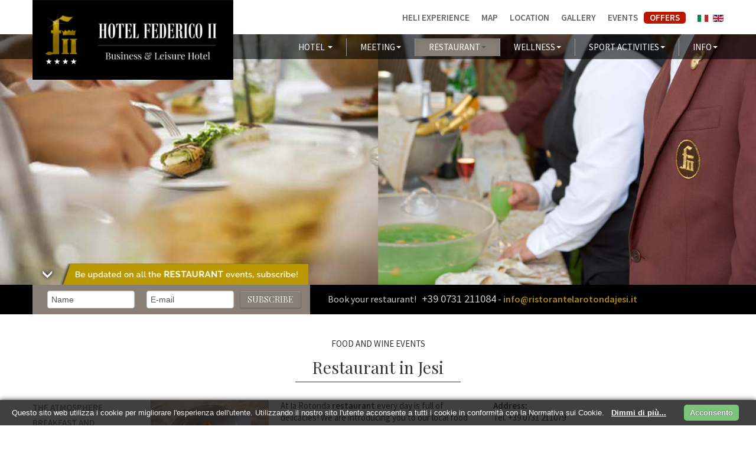

--- FILE ---
content_type: text/html; charset=utf-8
request_url: https://www.hotelfederico2.it/en/serate-ristorante-jesi/serate-gastronomiche/
body_size: 13317
content:
<!DOCTYPE html PUBLIC "-//W3C//DTD XHTML 1.0 Transitional//EN" "http://www.w3.org/TR/xhtml1/DTD/xhtml1-transitional.dtd">
<html xmlns="http://www.w3.org/1999/xhtml" xml:lang="en-gb" lang="en-gb" >
<head>
<!-- Le styles -->
<meta name="viewport" content="width=device-width, initial-scale=1, maximum-scale=1">
<link rel="stylesheet" href="/templates/strapped/css/docs.css" type="text/css" media="screen" />
<link rel="stylesheet" href="/templates/strapped/css/prettify.css" type="text/css" media="screen" />
<link rel="stylesheet" href="/templates/strapped/css/joomla.css" type="text/css" media="screen" />

<link rel="stylesheet" href="/templates/strapped/css/bootstrap.min.css" type="text/css" media="screen" />
<link rel="stylesheet" href="/templates/strapped/css/bootstrap-extended.css" type="text/css" media="screen" />
<link rel="stylesheet" href="/templates/strapped/css/bootstrap-responsive.min.css" type="text/css" media="screen" />
<link rel="stylesheet" href="/templates/strapped/css/template.css" type="text/css" media="screen" />
<link rel="stylesheet" href="/templates/strapped/css/jquery-ui.css" type="text/css" media="screen" />
<link rel="stylesheet" href="/templates/strapped/css/jquery-ui.theme.css" type="text/css" media="screen" />

<!-- Le touch icons -->
<link rel="apple-touch-icon" href="/templates/strapped/images/icons/apple-touch-icon.png">
<link rel="apple-touch-icon" sizes="72x72" href="/templates/strapped/images/icons/apple-touch-icon-72x72.png">
<link rel="apple-touch-icon" sizes="114x114" href="/templates/strapped/images/iconsapple-touch-icon-114x114.png">
  <base href="https://www.hotelfederico2.it/en/serate-ristorante-jesi/serate-gastronomiche/" />
  <meta http-equiv="content-type" content="text/html; charset=utf-8" />
  
  <title>Serate gastronomiche | / Hotel Federico 2</title>
  <link href="https://www.hotelfederico2.it/it/serate-ristorante-jesi" rel="alternate" hreflang="it-IT" />
  <link href="/templates/strapped/favicon.ico" rel="shortcut icon" type="image/vnd.microsoft.icon" />
  <link rel="stylesheet" href="/plugins/system/helperomnigraf/css/jquery-ui.min.css" type="text/css" />
  <link rel="stylesheet" href="/plugins/system/helperomnigraf/css/jquery-ui.theme.css" type="text/css" />
  <link rel="stylesheet" href="/plugins/system/helperomnigraf/css/custom.css" type="text/css" />
  <link rel="stylesheet" href="/cache/widgetkit/widgetkit-8671da51.css" type="text/css" />
  <link rel="stylesheet" href="/plugins/system/jcemediabox/css/jcemediabox.css?3ab6d4490e67378d035cce4c84ffa080" type="text/css" />
  <link rel="stylesheet" href="/plugins/system/jcemediabox/themes/shadow/css/style.css?8072180174082837186d311f7980e079" type="text/css" />
  <link rel="stylesheet" href="/media/system/css/modal.css" type="text/css" />
  <link rel="stylesheet" href="/media/com_acymailing/css/module_default.css?v=1445869885" type="text/css" />
  <link rel="stylesheet" href="https://www.hotelfederico2.it/media/com_uniterevolution/assets/rs-plugin/css/settings.css" type="text/css" />
  <link rel="stylesheet" href="https://www.hotelfederico2.it/media/com_uniterevolution/assets/rs-plugin/css/captions.css" type="text/css" />
  <link rel="stylesheet" href="/media/mod_languages/css/template.css" type="text/css" />
  <style type="text/css">
#scrollToTop {
	cursor: pointer;
	font-size: 0.9em;
	position: fixed;
	text-align: center;
	z-index: 9999;
	-webkit-transition: background-color 0.2s ease-in-out;
	-moz-transition: background-color 0.2s ease-in-out;
	-ms-transition: background-color 0.2s ease-in-out;
	-o-transition: background-color 0.2s ease-in-out;
	transition: background-color 0.2s ease-in-out;

	background: #000000;
	color: #FFFFFF;
	border-radius: 3px;
	padding-left: 12px;
	padding-right: 12px;
	padding-top: 12px;
	padding-bottom: 12px;
	right: 20px; bottom: 20px;
}

#scrollToTop:hover {
	background: #888076;
	color: #FFFFFF;
}

#scrollToTop > img {
	display: block;
	margin: 0 auto;
}
  </style>
  <script src="/media/jui/js/jquery.min.js" type="text/javascript"></script>
  <script src="/media/jui/js/jquery-noconflict.js" type="text/javascript"></script>
  <script src="/media/jui/js/jquery-migrate.min.js" type="text/javascript"></script>
  <script src="/media/jui/js/jquery.ui.core.min.js" type="text/javascript"></script>
  <script src="/media/jui/js/bootstrap.min.js" type="text/javascript"></script>
  <script src="/media/system/js/mootools-core.js" type="text/javascript"></script>
  <script src="/media/system/js/core.js" type="text/javascript"></script>
  <script src="/media/system/js/mootools-more.js" type="text/javascript"></script>
  <script src="https://www.hotelfederico2.it/plugins/system/sl_scrolltotop/assets/js/skyline_scrolltotop.min.js" type="text/javascript"></script>
  <script src="/media/system/js/caption.js" type="text/javascript"></script>
  <script src="/plugins/system/helperomnigraf/js/omnidatepicker.js" type="text/javascript"></script>
  <script src="/plugins/system/helperomnigraf/js/omnidatepicker-language/omnidatepicker-en-GB.js" type="text/javascript"></script>
  <script src="/plugins/system/helperomnigraf/js/custom.js" type="text/javascript"></script>
  
  <script src="/cache/widgetkit/widgetkit-4d771832.js" type="text/javascript"></script>
  <script src="/plugins/system/jcemediabox/js/jcemediabox.js?2ee2100a9127451a41de5a4c2c62e127" type="text/javascript"></script>
  <script src="/media/system/js/modal.js" type="text/javascript"></script>
  <script src="/media/com_acymailing/js/acymailing_module.js?v=500" type="text/javascript"></script>
  <script src="https://www.hotelfederico2.it/media/com_uniterevolution/assets/rs-plugin/js/jquery.themepunch.plugins.min.js" type="text/javascript"></script>
  <script src="https://www.hotelfederico2.it/media/com_uniterevolution/assets/rs-plugin/js/jquery.themepunch.revolution.min.js" type="text/javascript"></script>
  <script type="text/javascript">
document.addEvent('domready', function() {
	new Skyline_ScrollToTop({
		'image':		'/images/scroll-up.png',
		'text':			'',
		'title':		'',
		'className':	'scrollToTop',
		'duration':		500,
		'transition':	Fx.Transitions.Quad.easeInOut
	});
});window.addEvent('load', function() {
				new JCaption('img.caption');
			});window.addEvent('domready', function() {
			$$('.hasTip').each(function(el) {
				var title = el.get('title');
				if (title) {
					var parts = title.split('::', 2);
					el.store('tip:title', parts[0]);
					el.store('tip:text', parts[1]);
				}
			});
			var JTooltips = new Tips($$('.hasTip'), { maxTitleChars: 50, fixed: false});
		});JCEMediaBox.init({popup:{width:500,height:300,legacy:0,lightbox:0,shadowbox:0,resize:1,icons:1,overlay:1,overlayopacity:0.8,overlaycolor:"#000000",fadespeed:500,scalespeed:500,hideobjects:0,scrolling:"fixed",close:2,labels:{'close':'Close','next':'Next','previous':'Previous','cancel':'Cancel','numbers':'{$current} of {$total}'},cookie_expiry:"",google_viewer:0},tooltip:{className:"tooltip",opacity:0.8,speed:150,position:"br",offsets:{x: 16, y: 16}},base:"/",imgpath:"plugins/system/jcemediabox/img",theme:"shadow",themecustom:"",themepath:"plugins/system/jcemediabox/themes",mediafallback:0,mediaselector:"audio,video"});
		window.addEvent('domready', function() {

			SqueezeBox.initialize({});
			SqueezeBox.assign($$('a.modal'), {
				parse: 'rel'
			});
		});	if(typeof acymailing == 'undefined'){
					var acymailing = Array();
				}
				acymailing['NAMECAPTION'] = 'Name and Surname';
				acymailing['NAME_MISSING'] = 'Please enter your name';
				acymailing['EMAILCAPTION'] = 'email Address';
				acymailing['VALID_EMAIL'] = 'Please enter a valid e-mail address';
				acymailing['ACCEPT_TERMS'] = 'Please check the Terms and Conditions';
				acymailing['CAPTCHA_MISSING'] = 'Please enter the security code displayed in the image';
				acymailing['NO_LIST_SELECTED'] = 'Please select the lists you want to subscribe to';
		acymailing['reqFieldsformAcymailing90081'] = Array('html');
		acymailing['validFieldsformAcymailing90081'] = Array('Please enter a value for the field Receive');
acymailing['excludeValuesformAcymailing90081'] = Array();
acymailing['excludeValuesformAcymailing90081']['name'] = 'Name and Surname';
acymailing['excludeValuesformAcymailing90081']['email'] = 'email Address';
acymailing['reqFieldsformAcymailing84652'] = Array('html');
		acymailing['validFieldsformAcymailing84652'] = Array('Please enter a value for the field Receive');
acymailing['excludeValuesformAcymailing84652'] = Array();
acymailing['excludeValuesformAcymailing84652']['name'] = 'Name';
acymailing['excludeValuesformAcymailing84652']['email'] = 'E-mail';

  </script>

<!-- Le HTML5 shim, for IE6-8 support of HTML elements -->
<!--[if lt IE 9]>
  <script src="http://html5shim.googlecode.com/svn/trunk/html5.js"></script>
<![endif]-->



<script type="text/javascript">
  jQuery.noConflict();
  jQuery(function($) {
        $(window).load(function(){
      $("#data_arrivo").datepicker({ 
        minDate: new Date(),
        firstDay: 1,    
        onClose: function( selectedDate ) {
          if(selectedDate){
            var parts = selectedDate.split('/');
            var date = new Date(+parts[2], +parts[1] - 1, +parts[0]);
            date.setDate(date.getDate() + 1);
            var result = date.getDate() + '/' + (date.getMonth() + 1) + '/' + date.getFullYear();
            $("#data_partenza").datepicker( "option", "minDate", result );
            $('.ui-datepicker-append').remove();
          }
        },      
        dateFormat: 'dd/mm/yy'
      });
      $("#data_partenza").datepicker({
        minDate: new Date(),
        firstDay: 1,
        dateFormat: 'dd/mm/yy'
      });
      if($(window).width()>750){
        $(".moduletable_icone-servizi_noslider").hide();
        // $('body > .container').css("padding-top",50);
      }
        });
        $(window).resize(function(){        
          if($(window).width()<963)            
            $('.moduletable_logo').css("width",235);
          else
            $('.moduletable_logo').css("width",340);
          if($(window).width()>750){
            $(".moduletable_icone-servizi_noslider").hide();
            // $('body > .container').css("padding-top",50);
          }
          else{
            $(".moduletable_icone-servizi_noslider").show();
            // $('body > .container').css("padding-top",0);  
            $('.moduletable_logo').removeAttr("style");
          }
        });
                $(document).scroll(function () {
          if($(window).width()>960){
            if( $(window).scrollTop()>30)
              $('.moduletable_logo').animate({'width':'251px'},100);
            else
              $('.moduletable_logo').animate({'width':'340px'},100);  
          }            
        });
        $(".like > a").click(function(e) { 
          // Prevent a page reload when a link is pressed
          e.preventDefault(); 
          // Call the scroll function
          $('html,body').animate({
            scrollTop: $(".icone-servizi-title").offset().top-$(".top-wrapper").height()},
            'slow');
          $(".icone-servizi-title").addClass("evidenzia");
        });
            });
  </script>
<script src="/templates/strapped/js/jquery-ui.js"></script>
<script src="/templates/strapped/js/respond.js"></script>
<script src="/templates/strapped/js/policy-cookie.js"></script>


<!-- social locker -- inizio -->
<link href="/templates/strapped/css/jquery.onp.sociallocker.1.5.2.min.css" rel="stylesheet" type="text/css" />
<script src="/templates/strapped/js/jquery.onp.sociallocker.1.5.2.min.js"></script>
<script>
  // -
    // Notice: read the documentation that comes with the plugins to get more details 

    // IMPORTANT: this is an obligatory wrapper, it runs after loading a page
    jQuery(document).ready(function ($) {

    
        // use your own selector to choose content what you want to lock
        $(".to-lock").sociallocker({

            // IMPORTANT: remove the demo option. It makes the locker appears 
            // every time even if you unlocked the one already.
            demo: false,
            
            // text that appears above the social buttons
            // any html tags available, for example: "<strong>My locker message</strong>"
            text: {
                header: "Discover the Gift!",
                message: "Share with the social you prefer to discover the gift!<br /><br />"
            },

            // a theme name that will be used, 
            // by default available: secrets, dandyish, glass
            theme: "secrets",

            // the order of the social buttons
            // you can remove this option to use the default order
            // available buttons:
            // - facebook:  facebook-like, facebook-share, 
            // - twitter:   twitter-tweet, twitter-follow,
            // - google:    google-plus, google-share (experimental, doesn't work in IE and Opera).
            // - seporator: # (use it to add a new line)
            buttons: {
                order: ["facebook-like", "twitter-tweet"
                //, "google-plus"
                ]
            },
            
            // facebook options
            // check out the documentation to learn more about facebook options
            facebook: {
     
                // facebook app id (learn more here: http://support.onepress-media.com/how-to-register-a-facebook-app/ )
                // it's obligatory option, dont forget to set it
                appId: "520749594692815",
                
                like: {
                    // url to like
                    url: "http://www.facebook.com/hotelfederico2"
                },
            },
            twitter: {
                tweet: {
                    // url to tweet
                    url: "http://www.hotelfederico2.it/"
                }
            }
      //      google: {
      //          plus: {
                    // url to plus +1
        //            url: "http://www.hotelfederico2.it/" 
        //        }
       //     }
        });

    });
  </script>
 <!-- social locker -- fine -->

<script>
  (function(i,s,o,g,r,a,m){i['GoogleAnalyticsObject']=r;i[r]=i[r]||function(){
  (i[r].q=i[r].q||[]).push(arguments)},i[r].l=1*new Date();a=s.createElement(o),
  m=s.getElementsByTagName(o)[0];a.async=1;a.src=g;m.parentNode.insertBefore(a,m)
  })(window,document,'script','//www.google-analytics.com/analytics.js','ga');

  ga('create', 'UA-13192214-1', 'auto');
  ga('send', 'pageview');

</script>

<div id="fb-root"></div>
<script>(function(d, s, id) {
  var js, fjs = d.getElementsByTagName(s)[0];
  if (d.getElementById(id)) return;
  js = d.createElement(s); js.id = id;
  js.src = "//connect.facebook.net/it_IT/sdk.js#xfbml=1&version=v2.5&appId=631480136887928";
  fjs.parentNode.insertBefore(js, fjs);
}(document, 'script', 'facebook-jssdk'));</script>

</head>
<body class="com_content category blog  item-341  b_text h_text " data-spy="scroll" data-target=".subnav" data-offset="50" data-redering="true">
<!-- Facebook SDK -->
<div id='fb-root'></div>
<script type='text/javascript'>

      // Load the SDK Asynchronously
      (function(d){
      var js, id = 'facebook-jssdk'; if (d.getElementById(id)) {return;}
      js = d.createElement('script'); js.id = id; js.async = true;
      js.src = '//connect.facebook.net/en_GB/all.js';
      d.getElementsByTagName('head')[0].appendChild(js);
    }(document));

</script>
<!-- End Facebook SDK -->




<!--
<div class="top-top">

</div>
-->

<div class="top-wrapper">
<div class="container">
  <div class="row">
    <div class="span4">		<div class="moduletable_logo">
					
<div class="custom"  > <a href="/en/home-1/home/"><img alt="logo" src="/images/logo.png" height="153" width="385" /></a> </div>
		</div>
	</div>
    
    <div class="span8">
      <div class="row-fluid">
        <div class="span12">		<div class="moduletable_lingua">
					
<div class="mod-languages">
			<ul class="lang-inline">
						<li class="" dir="ltr"> <a href="/it/serate-ristorante-jesi">
						<img src="/media/mod_languages/images/it.gif" alt="IT" title="IT" />						</a> </li>
								<li class="lang-active" dir="ltr"> <a href="/en/serate-ristorante-jesi/serate-gastronomiche/">
						<img src="/media/mod_languages/images/en.gif" alt="UK" title="UK" />						</a> </li>
					</ul>
		</div>
		</div>
			<div class="moduletable_second-menu">
					
<ul class="nav">
<li class="item-518"><a href="/en/unico/unico/" Heli Experience><span>Heli Experience</span></span></a></li><li class="item-411"><a href="/en/mappa-aerea-3/mappa-aerea/" Map><span>Map</span></span></a></li><li class="item-412"><a href="/en/location-2/location/" Location><span>Location</span></span></a></li><li class="item-413"><a href="/en/gallery-2/gallery/" Gallery><span>Gallery</span></span></a></li><li class="item-414"><a href="/en/jesi-events" Events><span>Events</span></span></a></li><li class="item-415"><a href="/en/category/offerte" Offers><span>Offers</span></span></a></li></ul>
		</div>
	</div>
      </div>
      <div class="row-fluid">
        <div class="span12">
        <!-- inizio menu -->

    <div class="navbar">
    <a class="brand" data-toggle="collapse" data-target=".nav-collapse">Menu</a>
      <div class="container"> 
                <a class="btn btn-navbar" data-toggle="collapse" data-target=".nav-collapse"> 
          <span class="icon-bar"></span> 
          <span class="icon-bar"></span> 
          <span class="icon-bar"></span> 
        </a> 
                        <div class="nav-collapse collapse">
          		<div class="moduletable_first-menu">
					
<ul class="nav nav-dropdown">
<li class="item-313 dropdown parent"><a class=" dropdown-toggle" data-toggle="dropdown" href="#" Hotel ><span>Hotel </span><b class="caret"></b></span></a><ul class="dropdown-menu"><li class="item-314"><a href="/en/hotel-jesi/hotel/" Hospitality><span>Hospitality</span></span></a></li><li class="item-315"><a href="/en/camere-hotel-jesi/camera-classic/" Classic room><span>Classic room</span></span></a></li><li class="item-316"><a href="/en/booking-hotel-jesi/camera-business/" Business room><span>Business room</span></span></a></li><li class="item-317"><a href="/en/booking-jesi/camera-superior/" Superior room><span>Superior room</span></span></a></li><li class="item-320"><a href="/en/booking-jesi-booking-hotel-jesi/junior-suite/" Junior suite><span>Junior suite</span></span></a></li><li class="item-318"><a href="/en/hotel-jesi-booking-hotel-jesi/suite-classic/" Classic suite><span>Classic suite</span></span></a></li><li class="item-319"><a href="/en/booking-jesi-hotel-jesi/suite-superior/" Superior suite><span>Superior suite</span></span></a></li><li class="item-483"><a href="/en/pet-room/pet-room/" Pet room><span>Pet room</span></span></a></li><li class="item-321"><a href="/en/residence-jesi/residence/" Residence><span>Residence</span></span></a></li><li class="item-322"><a href="/en/servizi/servizi/" Facilities><span>Facilities</span></span></a></li></ul></li><li class="item-323 dropdown parent"><a class=" dropdown-toggle" data-toggle="dropdown" href="#" Meeting><span>Meeting</span><b class="caret"></b></span></a><ul class="dropdown-menu"><li class="item-324"><a href="/en/centro-congressi-jesi/centro-congressi/" Meeting room><span>Meeting room</span></span></a></li><li class="item-325"><a href="/en/centro-congressi-ancona/sala-musicisti/" Musician room><span>Musician room</span></span></a></li><li class="item-326"><a href="/en/centro-congressi-marche/auditorium/" Auditorium><span>Auditorium</span></span></a></li><li class="item-327"><a href="/en/centro-congressi-macerata/sala-azzurra/" Blue room><span>Blue room</span></span></a></li><li class="item-328"><a href="/en/centro-congressi-fermo/sala-giardino/" Garden room><span>Garden room</span></span></a></li><li class="item-329"><a href="/en/meeting-marche/sala-picasso/" Picasso room><span>Picasso room</span></span></a></li><li class="item-330"><a href="/en/meeting-macerata/sala-club/" Club rooms><span>Club rooms</span></span></a></li><li class="item-331"><a href="/en/meeting-fermo/sala-trapezio/" Trapezium room><span>Trapezium room</span></span></a></li><li class="item-332"><a href="/en/meeting-ascoli-piceno/sala-rotonda/" Round room><span>Round room</span></span></a></li><li class="item-333"><a href="/en/centro-congressi-ascoli-piceno/plan-meeting/" Meeting plan><span>Meeting plan</span></span></a></li></ul></li><li class="item-334 active dropdown parent"><a class=" dropdown-toggle" data-toggle="dropdown" href="#" Restaurant><span>Restaurant</span><b class="caret"></b></span></a><ul class="dropdown-menu"><li class="item-335"><a href="/en/ristorante-jesi/ristorante/" The atmosphere><span>The atmosphere</span></span></a></li><li class="item-336"><a href="/en/colazioni-bar-hotel-jesi/colazioni-american-bar/" Breakfast and American bar><span>Breakfast and American bar</span></span></a></li><li class="item-337"><a href="/en/ristorante-jesi-ristorante/la-rotonda/" La Rotonda restaurant><span>La Rotonda restaurant</span></span></a></li><li class="item-338"><a href="/en/ristorante-jesi-meeting/pranzi-di-lavoro/" Business lunch><span>Business lunch</span></span></a></li><li class="item-339"><a href="/en/matrimonio-jesi/banqueting/" Banqueting><span>Banqueting</span></span></a></li><li class="item-340"><a href="/en/ristorante-matrimoni-jesi/wedding/" Wedding><span>Wedding</span></span></a></li><li class="item-341 current active"><a href="/en/serate-ristorante-jesi/serate-gastronomiche/" Food and wine soiree><span>Food and wine soiree</span></span></a></li><li class="item-342"><a href="/en/matrimonio-marche/serate-gala/" Gala dinner><span>Gala dinner</span></span></a></li><li class="item-343"><a class="none" href="/en/menu-ristorante-jesi/menu-alla-carta/" À la carte menu><span>À la carte menu</span></span></a></li><li class="item-345"><a class="none" href="/en/category/eventi-ristorante" Events><span>Events</span></span></a></li><li class="item-346"><a href="/en/prenota-ristorante-jesi/info-prenotazione/" Booking info><span>Booking info</span></span></a></li></ul></li><li class="item-347 dropdown parent"><a class=" dropdown-toggle" data-toggle="dropdown" href="#" Wellness><span>Wellness</span><b class="caret"></b></span></a><ul class="dropdown-menu"><li class="item-348"><a href="/en/centro-benessere-marche/centro-benessere/" Spa><span>Spa</span></span></a></li><li class="item-349 parent"><a href="/en/centro-benessere-jesi/percorso-benessere/" Spa - Wellness path><span>Spa - Wellness path</span></span></a></li><li class="item-358"><a href="/en/centro-benessere-ancona/massaggi/" Massage><span>Massage</span></span></a></li></ul></li><li class="item-379 dropdown parent"><a class=" dropdown-toggle" data-toggle="dropdown" href="#" Sport activities><span>Sport activities</span><b class="caret"></b></span></a><ul class="dropdown-menu"><li class="item-380"><a href="/en/centro-sportivo-jesi/sport/" Sport centre><span>Sport centre</span></span></a></li><li class="item-381"><a href="/en/palestra-hotel-jesi/palestra/" Gym><span>Gym</span></span></a></li><li class="item-382 parent"><a href="/en/piscina-hotel-jesi/piscine/" swimming pools><span>swimming pools</span></span></a></li><li class="item-392"><a href="/en/category/news-sport" News and events><span>News and events</span></span></a></li></ul></li><li class="item-393 dropdown parent"><a class=" dropdown-toggle" data-toggle="dropdown" href="#" Info><span>Info</span><b class="caret"></b></span></a><ul class="dropdown-menu"><li class="item-394"><a href="/en/contatti-hotel-jesi/contatti/" Contacts><span>Contacts</span></span></a></li></ul></li></ul>
		</div>
	
        </div>
              </div>
    </div>
    
    		<div class="moduletable_visible-phone">
					
<ul class="nav">
<li class="item-335"><a href="/en/ristorante-jesi/ristorante/" The atmosphere><span>The atmosphere</span></span></a></li><li class="item-336"><a href="/en/colazioni-bar-hotel-jesi/colazioni-american-bar/" Breakfast and American bar><span>Breakfast and American bar</span></span></a></li><li class="item-337"><a href="/en/ristorante-jesi-ristorante/la-rotonda/" La Rotonda restaurant><span>La Rotonda restaurant</span></span></a></li><li class="item-338"><a href="/en/ristorante-jesi-meeting/pranzi-di-lavoro/" Business lunch><span>Business lunch</span></span></a></li><li class="item-339"><a href="/en/matrimonio-jesi/banqueting/" Banqueting><span>Banqueting</span></span></a></li><li class="item-340"><a href="/en/ristorante-matrimoni-jesi/wedding/" Wedding><span>Wedding</span></span></a></li><li class="item-341 current active"><a href="/en/serate-ristorante-jesi/serate-gastronomiche/" Food and wine soiree><span>Food and wine soiree</span></span></a></li><li class="item-342"><a href="/en/matrimonio-marche/serate-gala/" Gala dinner><span>Gala dinner</span></span></a></li><li class="item-343"><a class="none" href="/en/menu-ristorante-jesi/menu-alla-carta/" À la carte menu><span>À la carte menu</span></span></a></li><li class="item-345"><a class="none" href="/en/category/eventi-ristorante" Events><span>Events</span></span></a></li><li class="item-346"><a href="/en/prenota-ristorante-jesi/info-prenotazione/" Booking info><span>Booking info</span></span></a></li></ul>
		</div>
	

        <!-- fine menu -->
        </div>
      </div>
    </div>
  </div>
</div>
</div>

<div class="slider">
<div class="container">
		<div class="moduletable_miglior-tariffa">
					
<div class="custom"  > <img src="/images/banner_iscriviti_ristoranteENdef.png" alt="banner iscriviti ristoranteENdef" width="467" height="49" /> </div>
		</div>
	
</div>
		<div class="moduletable_slider">
						
				
				<!-- START REVOLUTION SLIDER ver. 2.1.8 -->
				
				<div id="rev_slider_31_1_wrapper" class="rev_slider_wrapper fullwidthbanner-container" style="margin:0px auto;background-color:#E9E9E9;padding:0px;margin-top:0px;margin-bottom:0px;max-height:560px;direction:ltr;">
					<div id="rev_slider_31_1" class="rev_slider fullwidthabanner" style="display:none;max-height:560px;height:560px;">						
										<ul>
								
					<li data-transition="fade" data-slotamount="7" data-masterspeed="200" > 
					    
						<img src="https://www.hotelfederico2.it/images/slider-ristorante/serate-gastronomiche.jpg" alt="serate-gastronomiche" />
						
											</li>
								</ul>
														</div>
				</div>
							
			<script type="text/javascript">
				
				var tpj=jQuery;
				
				
				var revapi31;
				
				tpj(document).ready(function() {
				
				if (tpj.fn.cssOriginal != undefined)
					tpj.fn.css = tpj.fn.cssOriginal;
				
				if(tpj('#rev_slider_31_1').revolution == undefined)
					revslider_showDoubleJqueryError('#rev_slider_31_1',"joomla");
				else				
					revapi31 = tpj('#rev_slider_31_1').show().revolution(
					 {
						delay:9000,
						startwidth:1680,
						startheight:560,
						hideThumbs:200,
						
						thumbWidth:100,
						thumbHeight:50,
						thumbAmount:1,
						
						navigationType:"none",
						navigationArrows:"verticalcentered",
						navigationStyle:"round",
						
						touchenabled:"on",
						onHoverStop:"on",
						
						shadow:0,
						fullWidth:"on",

						navigationHAlign:"center",
						navigationVAlign:"bottom",
						navigationHOffset:0,
						navigationVOffset:20,
								
						stopLoop:"off",
						stopAfterLoops:-1,
						stopAtSlide:-1,
								
						shuffle:"off",
						
						hideSliderAtLimit:0,
						hideCaptionAtLimit:0,
						hideAllCaptionAtLilmit:0					});
				
				});	//ready
				
			</script>
			
							<!-- END REVOLUTION SLIDER -->
						</div>
	

</div>



		<div class="moduletable_icone-servizi2">
					
<div class="custom"  > <div class="container">
	<div class="row">
		<div class="span5 icone-servizi-title"><span>		<div class="moduletable_well-news">
					<div class="acymailing_module_well-news" id="acymailing_module_formAcymailing84652">
	<div class="acymailing_fulldiv" id="acymailing_fulldiv_formAcymailing84652"  >
		<form id="formAcymailing84652" action="/en/" onsubmit="return submitacymailingform('optin','formAcymailing84652')" method="post" name="formAcymailing84652"  >
		<div class="acymailing_module_form" >
						<table class="acymailing_form">
				<tr>
													<td class="acyfield_name acy_requiredField">
								<input id="user_name_formAcymailing84652"  style="width:80%" onfocus="if(this.value == 'Name') this.value = '';" onblur="if(this.value=='') this.value='Name';" type="text" class="inputbox required" name="user[name]" value="Name" title="Name"/>								</td>								<td class="acyfield_email acy_requiredField">
								<input id="user_email_formAcymailing84652"  style="width:80%" onfocus="if(this.value == 'E-mail') this.value = '';" onblur="if(this.value=='') this.value='E-mail';" type="text" class="inputbox required" name="user[email]" value="E-mail" title="E-mail"/>								</td>
					
					<td  class="acysubbuttons">
												<input class="button subbutton btn btn-primary" type="submit" value="Subscribe" name="Submit" onclick="try{ return submitacymailingform('optin','formAcymailing84652'); }catch(err){alert('The form could not be submitted '+err);return false;}"/>
											</td>
				</tr>
			</table>
						<input type="hidden" name="ajax" value="0" />
			<input type="hidden" name="acy_source" value="module_189" />
			<input type="hidden" name="ctrl" value="sub"/>
			<input type="hidden" name="task" value="notask"/>
			<input type="hidden" name="redirect" value="https%3A%2F%2Fwww.hotelfederico2.it%2Fen%2Fserate-ristorante-jesi%2Fserate-gastronomiche%2F"/>
			<input type="hidden" name="redirectunsub" value="https%3A%2F%2Fwww.hotelfederico2.it%2Fen%2Fserate-ristorante-jesi%2Fserate-gastronomiche%2F"/>
			<input type="hidden" name="option" value="com_acymailing"/>
						<input type="hidden" name="hiddenlists" value="6,1"/>
			<input type="hidden" name="acyformname" value="formAcymailing84652" />
									</div>
		</form>
	</div>
	</div>
		</div>
	</span>
		</div>
		<div class="span7">Book your restaurant! &nbsp;&nbsp;<span style="font-size: 14pt;">+39 0731 211084</span> - <span id="cloak40921">This email address is being protected from spambots. You need JavaScript enabled to view it.</span><script type='text/javascript'>
 //<!--
 document.getElementById('cloak40921').innerHTML = '';
 var prefix = '&#109;a' + 'i&#108;' + '&#116;o';
 var path = 'hr' + 'ef' + '=';
 var addy40921 = '&#105;nf&#111;' + '&#64;';
 addy40921 = addy40921 + 'r&#105;st&#111;r&#97;nt&#101;l&#97;r&#111;t&#111;nd&#97;j&#101;s&#105;' + '&#46;' + '&#105;t';
 var addy_text40921 = '&#105;nf&#111;' + '&#64;' + 'r&#105;st&#111;r&#97;nt&#101;l&#97;r&#111;t&#111;nd&#97;j&#101;s&#105;' + '&#46;' + '&#105;t';
 document.getElementById('cloak40921').innerHTML += '<a ' + path + '\'' + prefix + ':' + addy40921 + '\'>'+addy_text40921+'<\/a>';
 //-->
 </script>&nbsp;</div>
	</div>
</div> </div>
		</div>
	

<div class="mod-avviso">

</div>
  
  <div class="mod-avviso2">

</div>


<div class="container">
<div class="row">

      <div class="span12">
<div id="system-message-container">
</div>
<div class="blog row-fluid">
						<div class="items-leading row-fluid">
				<div class="leading-0">
			
				
								
		<!--
								-->
							
	<p><span class="title-intro">Food and wine events</span></p>
<h1>Restaurant in Jesi</h1>
<div class="row-fluid">
<div class="span2">		<div class="moduletable_menu-camere">
					
<ul class="nav">
<li class="item-335"><a href="/en/ristorante-jesi/ristorante/" The atmosphere><span>The atmosphere</span></span></a></li><li class="item-336"><a href="/en/colazioni-bar-hotel-jesi/colazioni-american-bar/" Breakfast and American bar><span>Breakfast and American bar</span></span></a></li><li class="item-337"><a href="/en/ristorante-jesi-ristorante/la-rotonda/" La Rotonda restaurant><span>La Rotonda restaurant</span></span></a></li><li class="item-338"><a href="/en/ristorante-jesi-meeting/pranzi-di-lavoro/" Business lunch><span>Business lunch</span></span></a></li><li class="item-339"><a href="/en/matrimonio-jesi/banqueting/" Banqueting><span>Banqueting</span></span></a></li><li class="item-340"><a href="/en/ristorante-matrimoni-jesi/wedding/" Wedding><span>Wedding</span></span></a></li><li class="item-341 current active"><a href="/en/serate-ristorante-jesi/serate-gastronomiche/" Food and wine soiree><span>Food and wine soiree</span></span></a></li><li class="item-342"><a href="/en/matrimonio-marche/serate-gala/" Gala dinner><span>Gala dinner</span></span></a></li><li class="item-343"><a class="none" href="/en/menu-ristorante-jesi/menu-alla-carta/" À la carte menu><span>À la carte menu</span></span></a></li><li class="item-345"><a class="none" href="/en/category/eventi-ristorante" Events><span>Events</span></span></a></li><li class="item-346"><a href="/en/prenota-ristorante-jesi/info-prenotazione/" Booking info><span>Booking info</span></span></a></li></ul>
		</div>
	</div>
<div class="span10 swap10">
<div class="span7"><img src="/images/piatto.jpg" alt="ristorante jesi" style="float: left; margin: 0 20px 15px 0;" />
<p>At la Rotonda <strong>restaurant</strong> every day is full of delicacies! We are introducing you to our local food and wine specialties that will be available in our menu. Join us in <strong>Jesi</strong>, do not miss the most tasting weekly events!</p>
</div>
<div class="span5">
<div class="row-fluid">
<div class="span12"><!--<strong>Opening hours:</strong><br />open <em>7 days a week, lunch and dinner</em>, even on Sundays<br />
				<strong>Opening hours:</strong><br />12:30 - 14:30<br />19:45 - 22:30<br />--><strong>Address:</strong><br />Tel. +39 0731 211079<br />Via Ancona 92 - 60035 Jesi (An)<br /> <span id="cloak57076">This email address is being protected from spambots. You need JavaScript enabled to view it.</span><script type='text/javascript'>
 //<!--
 document.getElementById('cloak57076').innerHTML = '';
 var prefix = '&#109;a' + 'i&#108;' + '&#116;o';
 var path = 'hr' + 'ef' + '=';
 var addy57076 = '&#105;nf&#111;' + '&#64;';
 addy57076 = addy57076 + 'h&#111;t&#101;lf&#101;d&#101;r&#105;c&#111;2' + '&#46;' + '&#105;t';
 var addy_text57076 = '&#105;nf&#111;' + '&#64;' + 'h&#111;t&#101;lf&#101;d&#101;r&#105;c&#111;2' + '&#46;' + '&#105;t';
 document.getElementById('cloak57076').innerHTML += '<a ' + path + '\'' + prefix + ':' + addy57076 + '\'>'+addy_text57076+'<\/a>';
 //-->
 </script></div>
</div>
</div>
</div>
<div class="span10 swap10">
<div class="layout-evento">		<div class="moduletable zooristo">
					
No items found.		</div>
	</div>
</div>
</div>	
		<div class="item-separator"></div>
 		</div>
						<span class="row-separator"></span> </div>
						</div>
</div>  
  </div>
<div class="row">
<div class="span12">		<div class="moduletable_offerte">
					
<div id="slideset-8-6973086a7ef7d" class="wk-slideset wk-slideset-default" data-widgetkit="slideset" data-options='{"items_per_set":2,"navigation":0,"index":0,"title":0,"buttons":1,"style":"default","width":"auto","height":"auto","effect":"deck","autoplay":0,"interval":5000,"duration":200}'>
	<div>
		<div class="sets">
							<ul class="set">
															<li>
						<article class="wk-content">
<div class="container">
<div class="row-fluid">

<div class="span4"> <!-- foto -->
	<div class="element element-image first last">
	
	<a href="/en/item/benessere-e-arte"   title="Benessere e Arte"  ><img src="https://www.hotelfederico2.it/cache/com_zoo/images/musei-jesi_e7300159366645d8d63bb870e9ead724.jpg" title="Benessere e Arte" alt="Benessere e Arte" width="770" height="375" /></a>
</div></div>

<div class="span5"> <!-- titolo e descrizione -->
	<div class="element element-textlinkable first last">
	<div style="display:none;">/en/item/benessere-e-arte</div><a title="Creative harmony" href="/en/item/benessere-e-arte">Creative harmony</a></div>	<div class="element element-textarea first">
	<p>Wellness &amp; Art</p></div>
<div class="element element-itemlink last">
	<a href="/en/item/benessere-e-arte">Look the offer »</a></div></div>

<div class="span3"> <!-- prezzo -->
	<span class="prezzo-offerta"> <p>HB<br />128,00€</p>
<p>&nbsp;&nbsp;</p> </span>
</div>

</div>
</div>

<!--
<div class="wk-zoo-item layout-article clearfix">

		<div class="media media-left">
		 
	<a href="/en/item/benessere-e-arte"   title="Benessere e Arte"  ><img src="https://www.hotelfederico2.it/cache/com_zoo/images/musei-jesi_e7300159366645d8d63bb870e9ead724.jpg" title="Benessere e Arte" alt="Benessere e Arte" width="770" height="375" /></a>
 	</div>
	
		<h3 class="title">
		<div style="display:none;">/en/item/benessere-e-arte</div> <a title="Creative harmony" href="/en/item/benessere-e-arte">Creative harmony</a> 	</h3>
	
		<p class="meta">
		<span class="element element-textarea first last">
	 <p>HB<br />128,00€</p>
<p>&nbsp;&nbsp;</p></span>	</p>
	
	
		<div class="description">
		<div class="element element-textarea first">
	<p>Wellness &amp; Art</p></div>
<div class="element element-itemlink last">
	<a href="/en/item/benessere-e-arte">Look the offer »</a></div>	</div>
	
	
	
</div>
--></article>
											</li>
															<li>
						<article class="wk-content">
<div class="container">
<div class="row-fluid">

<div class="span4"> <!-- foto -->
	<div class="element element-image first last">
	
	<a href="/en/item/momenti-di-gusto-e-relax"   title="Momenti di gusto e relax"  ><img src="https://www.hotelfederico2.it/cache/com_zoo/images/gusto-relax_89e8799ade847968fcc8168552a114c7.jpg" title="Momenti di gusto e relax" alt="Momenti di gusto e relax" width="770" height="375" /></a>
</div></div>

<div class="span5"> <!-- titolo e descrizione -->
	<div class="element element-textlinkable first last">
	<div style="display:none;">/en/item/momenti-di-gusto-e-relax</div><a title="Moments of taste and relaxation" href="/en/item/momenti-di-gusto-e-relax">Moments of taste and relaxation</a></div>	<div class="element element-textarea first">
	<p>Flavors and well-being</p></div>
<div class="element element-itemlink last">
	<a href="/en/item/momenti-di-gusto-e-relax">Look the offer »</a></div></div>

<div class="span3"> <!-- prezzo -->
	<span class="prezzo-offerta"> <p>da<br />93,00€</p>
<p>&nbsp;&nbsp;</p> </span>
</div>

</div>
</div>

<!--
<div class="wk-zoo-item layout-article clearfix">

		<div class="media media-left">
		 
	<a href="/en/item/momenti-di-gusto-e-relax"   title="Momenti di gusto e relax"  ><img src="https://www.hotelfederico2.it/cache/com_zoo/images/gusto-relax_89e8799ade847968fcc8168552a114c7.jpg" title="Momenti di gusto e relax" alt="Momenti di gusto e relax" width="770" height="375" /></a>
 	</div>
	
		<h3 class="title">
		<div style="display:none;">/en/item/momenti-di-gusto-e-relax</div> <a title="Moments of taste and relaxation" href="/en/item/momenti-di-gusto-e-relax">Moments of taste and relaxation</a> 	</h3>
	
		<p class="meta">
		<span class="element element-textarea first last">
	 <p>da<br />93,00€</p>
<p>&nbsp;&nbsp;</p></span>	</p>
	
	
		<div class="description">
		<div class="element element-textarea first">
	<p>Flavors and well-being</p></div>
<div class="element element-itemlink last">
	<a href="/en/item/momenti-di-gusto-e-relax">Look the offer »</a></div>	</div>
	
	
	
</div>
--></article>
											</li>
									</ul>
											<ul class="set">
															<li>
						<article class="wk-content">
<div class="container">
<div class="row-fluid">

<div class="span4"> <!-- foto -->
	<div class="element element-image first last">
	
	<a href="/en/item/vivere-il-benessere"   title="Vivere il benessere"  ><img src="[data-uri]" data-src="https://www.hotelfederico2.it/cache/com_zoo/images/vivere-il-benessere_c9e5e76ce09c5606d9c9f64592ba7fcb.jpg" title="Vivere il benessere" alt="Vivere il benessere" width="770" height="375" /></a>
</div></div>

<div class="span5"> <!-- titolo e descrizione -->
	<div class="element element-textlinkable first last">
	<div style="display:none;">/en/item/vivere-il-benessere</div><a title="Journey of the Soul" href="/en/item/vivere-il-benessere">Journey of the Soul</a></div>	<div class="element element-textarea first">
	<p>Experience wellness</p></div>
<div class="element element-itemlink last">
	<a href="/en/item/vivere-il-benessere">Look the offer »</a></div></div>

<div class="span3"> <!-- prezzo -->
	<span class="prezzo-offerta"> <p>B&B<br />80,00€</p>
<p>&nbsp;&nbsp;</p> </span>
</div>

</div>
</div>

<!--
<div class="wk-zoo-item layout-article clearfix">

		<div class="media media-left">
		 
	<a href="/en/item/vivere-il-benessere"   title="Vivere il benessere"  ><img src="[data-uri]" data-src="https://www.hotelfederico2.it/cache/com_zoo/images/vivere-il-benessere_c9e5e76ce09c5606d9c9f64592ba7fcb.jpg" title="Vivere il benessere" alt="Vivere il benessere" width="770" height="375" /></a>
 	</div>
	
		<h3 class="title">
		<div style="display:none;">/en/item/vivere-il-benessere</div> <a title="Journey of the Soul" href="/en/item/vivere-il-benessere">Journey of the Soul</a> 	</h3>
	
		<p class="meta">
		<span class="element element-textarea first last">
	 <p>B&B<br />80,00€</p>
<p>&nbsp;&nbsp;</p></span>	</p>
	
	
		<div class="description">
		<div class="element element-textarea first">
	<p>Experience wellness</p></div>
<div class="element element-itemlink last">
	<a href="/en/item/vivere-il-benessere">Look the offer »</a></div>	</div>
	
	
	
</div>
--></article>
											</li>
															<li>
						<article class="wk-content">
<div class="container">
<div class="row-fluid">

<div class="span4"> <!-- foto -->
	<div class="element element-image first last">
	
	<a href="/en/item/speciale-benessere-3"   title="Speciale benessere"  ><img src="[data-uri]" data-src="https://www.hotelfederico2.it/cache/com_zoo/images/speciale-benessere-2024_1839bca3b832c36af48496389e560a91.jpg" title="Speciale benessere" alt="Speciale benessere" width="770" height="375" /></a>
</div></div>

<div class="span5"> <!-- titolo e descrizione -->
	<div class="element element-textlinkable first last">
	<div style="display:none;">/en/item/speciale-benessere-3</div><a title="Wellness special" href="/en/item/speciale-benessere-3">Wellness special</a></div>	<div class="element element-textarea first">
	<p>Pleasant moments of relaxation</p></div>
<div class="element element-itemlink last">
	<a href="/en/item/speciale-benessere-3">Look the offer »</a></div></div>

<div class="span3"> <!-- prezzo -->
	<span class="prezzo-offerta"> <p>da<br />70,00€</p>
<p>&nbsp;&nbsp;</p> </span>
</div>

</div>
</div>

<!--
<div class="wk-zoo-item layout-article clearfix">

		<div class="media media-left">
		 
	<a href="/en/item/speciale-benessere-3"   title="Speciale benessere"  ><img src="[data-uri]" data-src="https://www.hotelfederico2.it/cache/com_zoo/images/speciale-benessere-2024_1839bca3b832c36af48496389e560a91.jpg" title="Speciale benessere" alt="Speciale benessere" width="770" height="375" /></a>
 	</div>
	
		<h3 class="title">
		<div style="display:none;">/en/item/speciale-benessere-3</div> <a title="Wellness special" href="/en/item/speciale-benessere-3">Wellness special</a> 	</h3>
	
		<p class="meta">
		<span class="element element-textarea first last">
	 <p>da<br />70,00€</p>
<p>&nbsp;&nbsp;</p></span>	</p>
	
	
		<div class="description">
		<div class="element element-textarea first">
	<p>Pleasant moments of relaxation</p></div>
<div class="element element-itemlink last">
	<a href="/en/item/speciale-benessere-3">Look the offer »</a></div>	</div>
	
	
	
</div>
--></article>
											</li>
									</ul>
											<ul class="set">
															<li>
						<article class="wk-content">
<div class="container">
<div class="row-fluid">

<div class="span4"> <!-- foto -->
	<div class="element element-image first last">
	
	<a href="/en/item/pacchetto-mezza-pensione"   title="Pacchetto mezza pensione"  ><img src="[data-uri]" data-src="https://www.hotelfederico2.it/cache/com_zoo/images/pacchetto-mezza-pensione_55617d74e5f7876c57b6c04620a7987a.jpg" title="Pacchetto mezza pensione" alt="Pacchetto mezza pensione" width="770" height="375" /></a>
</div></div>

<div class="span5"> <!-- titolo e descrizione -->
	<div class="element element-textlinkable first last">
	<div style="display:none;">/en/item/pacchetto-mezza-pensione</div><a title="Traditional flavors" href="/en/item/pacchetto-mezza-pensione">Traditional flavors</a></div>	<div class="element element-textarea first">
	<p>
  Half board package
</p> </div>
<div class="element element-itemlink last">
	<a href="/en/item/pacchetto-mezza-pensione">Look the offer »</a></div></div>

<div class="span3"> <!-- prezzo -->
	<span class="prezzo-offerta"> <p>HB<br />118,00€</p>
<p>&nbsp;&nbsp;</p> </span>
</div>

</div>
</div>

<!--
<div class="wk-zoo-item layout-article clearfix">

		<div class="media media-left">
		 
	<a href="/en/item/pacchetto-mezza-pensione"   title="Pacchetto mezza pensione"  ><img src="[data-uri]" data-src="https://www.hotelfederico2.it/cache/com_zoo/images/pacchetto-mezza-pensione_55617d74e5f7876c57b6c04620a7987a.jpg" title="Pacchetto mezza pensione" alt="Pacchetto mezza pensione" width="770" height="375" /></a>
 	</div>
	
		<h3 class="title">
		<div style="display:none;">/en/item/pacchetto-mezza-pensione</div> <a title="Traditional flavors" href="/en/item/pacchetto-mezza-pensione">Traditional flavors</a> 	</h3>
	
		<p class="meta">
		<span class="element element-textarea first last">
	 <p>HB<br />118,00€</p>
<p>&nbsp;&nbsp;</p></span>	</p>
	
	
		<div class="description">
		<div class="element element-textarea first">
	<p>
  Half board package
</p> </div>
<div class="element element-itemlink last">
	<a href="/en/item/pacchetto-mezza-pensione">Look the offer »</a></div>	</div>
	
	
	
</div>
--></article>
											</li>
															<li>
						<article class="wk-content">
<div class="container">
<div class="row-fluid">

<div class="span4"> <!-- foto -->
	<div class="element element-image first last">
	
	<a href="/en/item/benessere-e-grotte-di-frasassi"   title="Benessere e Grotte di Frasassi"  ><img src="[data-uri]" data-src="https://www.hotelfederico2.it/cache/com_zoo/images/grotte-frasassi_3b06b13d7d24e08539ad81d5a9c01926.jpg" title="Benessere e Grotte di Frasassi" alt="Benessere e Grotte di Frasassi" width="770" height="375" /></a>
</div></div>

<div class="span5"> <!-- titolo e descrizione -->
	<div class="element element-textlinkable first last">
	<div style="display:none;">/en/item/benessere-e-grotte-di-frasassi</div><a title="Crystals of well-being" href="/en/item/benessere-e-grotte-di-frasassi">Crystals of well-being</a></div>	<div class="element element-textarea first">
	<p>Wellness and Grotte di Frasassi</p></div>
<div class="element element-itemlink last">
	<a href="/en/item/benessere-e-grotte-di-frasassi">Look the offer »</a></div></div>

<div class="span3"> <!-- prezzo -->
	<span class="prezzo-offerta"> <p>HB<br />148,00€</p>
<p>&nbsp;&nbsp;</p> </span>
</div>

</div>
</div>

<!--
<div class="wk-zoo-item layout-article clearfix">

		<div class="media media-left">
		 
	<a href="/en/item/benessere-e-grotte-di-frasassi"   title="Benessere e Grotte di Frasassi"  ><img src="[data-uri]" data-src="https://www.hotelfederico2.it/cache/com_zoo/images/grotte-frasassi_3b06b13d7d24e08539ad81d5a9c01926.jpg" title="Benessere e Grotte di Frasassi" alt="Benessere e Grotte di Frasassi" width="770" height="375" /></a>
 	</div>
	
		<h3 class="title">
		<div style="display:none;">/en/item/benessere-e-grotte-di-frasassi</div> <a title="Crystals of well-being" href="/en/item/benessere-e-grotte-di-frasassi">Crystals of well-being</a> 	</h3>
	
		<p class="meta">
		<span class="element element-textarea first last">
	 <p>HB<br />148,00€</p>
<p>&nbsp;&nbsp;</p></span>	</p>
	
	
		<div class="description">
		<div class="element element-textarea first">
	<p>Wellness and Grotte di Frasassi</p></div>
<div class="element element-itemlink last">
	<a href="/en/item/benessere-e-grotte-di-frasassi">Look the offer »</a></div>	</div>
	
	
	
</div>
--></article>
											</li>
									</ul>
									</div>
		<div class="next"></div><div class="prev"></div>	</div>
	</div>		</div>
			<div class="moduletable_offerte-mobile">
					
<div id="slideshow-11-6973086a9ae9e" class="wk-slideshow wk-slideshow-default" data-widgetkit="slideshow" data-options='{"index":0,"buttons":0,"navigation":1,"style":"default","autoplay":1,"interval":5000,"width":"auto","height":"auto","duration":500,"order":"default","slices":20,"animated":"fade","caption_animation_duration":500}'>
	<div>
		<ul class="slides">

									<li>
				<article class="wk-content clearfix">
<div class="wk-zoo-item layout-article clearfix">

		<div class="media media-left">
		 
	<a href="/en/item/benessere-e-arte"   title="Benessere e Arte"  ><img src="https://www.hotelfederico2.it/cache/com_zoo/images/musei-jesi_e7300159366645d8d63bb870e9ead724.jpg" title="Benessere e Arte" alt="Benessere e Arte" width="770" height="375" /></a>
 	</div>
	
	
		<p class="meta">
		<span class="element element-textarea first last">
	 <p>HB<br />128,00€</p>
<p>&nbsp;&nbsp;</p></span>	</p>
	
	
		<div class="description">
		<div class="element element-textarea first">
	<p><img src="/images/musei-jesi.jpg" width="770" height="375" alt="Musei Jesi" /></p>
<p>&nbsp;</p>
<p>Stay in double rooms equipped with the finest 4-star comforts and services.</p>
<div class="titoletto">The offer includes:</div>
<p><img src="/images/foto-offerte/check.png" width="15" height="14" alt="check" />&nbsp;Buffet breakfast with sweet and savoury dishes<br /> &nbsp;&nbsp; &nbsp; <img src="/images/foto-offerte/check.png" width="15" height="14" alt="check" />&nbsp;4-course dinner from the daily menu, beverages not included<br /><img src="/images/foto-offerte/check.png" width="15" height="14" alt="check" />&nbsp;Welcome drink<br /> <img src="/images/foto-offerte/check.png" width="15" height="14" alt="check" />&nbsp;Free entry to the indoor and outdoor pools<br /> <img src="/images/foto-offerte/check.png" width="15" height="14" alt="check" />&nbsp;<strong>One admission</strong> to the wellness centre per day<br /><img src="/images/foto-offerte/check.png" width="15" height="14" alt="check" />&nbsp;Bathrobe, towel and slippers<br /><img src="/images/foto-offerte/check.png" width="15" height="14" alt="check" />&nbsp;Free Wi-Fi Internet<br /><img src="/images/foto-offerte/check.png" width="15" height="14" alt="check" />&nbsp;Lounge Bar for cocktails and aperitifs<br /><img src="/images/foto-offerte/check.png" width="15" height="14" alt="check" />&nbsp;Free private parking<br /><img src="/images/foto-offerte/check.png" width="15" height="14" alt="check" />&nbsp; 22,000 m² park<br /><img src="/images/foto-offerte/check.png" width="15" height="14" alt="check" />&nbsp; Jesi Museum Pass</p>
<p><span style="font-size: 13px;"><br />€ 128.00 per person per day in a <strong>Classic Double Room</strong></span><br /> <span style="font-size: 13px;"><br />€ 15 extra per person in a <strong>Superior Double Room</strong></span><br /> <span style="font-size: 13px;"><br />€ 25 supplement for <strong>double room for single use</strong></span></p></div>
<div class="element element-itemlink last">
	<a href="/en/item/benessere-e-arte">Look at the offer »</a></div>	</div>
	
	
	
</div></article>
			</li>
												<li>
				<article class="wk-content clearfix">
<div class="wk-zoo-item layout-article clearfix">

		<div class="media media-left">
		 
	<a href="/en/item/pacchetto-mezza-pensione"   title="Pacchetto mezza pensione"  ><img src="[data-uri]" data-src="https://www.hotelfederico2.it/cache/com_zoo/images/pacchetto-mezza-pensione_55617d74e5f7876c57b6c04620a7987a.jpg" title="Pacchetto mezza pensione" alt="Pacchetto mezza pensione" width="770" height="375" /></a>
 	</div>
	
	
		<p class="meta">
		<span class="element element-textarea first last">
	 <p>HB<br />118,00€</p>
<p>&nbsp;&nbsp;</p></span>	</p>
	
	
		<div class="description">
		<div class="element element-textarea first">
	<p><img src="/images/pacchetto-mezza-pensione.jpg" width="770" height="375" alt="mezza pensione Jesi" /></p>
<p>&nbsp;</p>
<p>Stay in double rooms equipped with the finest 4-star comforts and services.</p>
<div class="titoletto">The offer includes:</div>
<p><img src="/images/foto-offerte/check.png" width="15" height="14" alt="check" />&nbsp;Buffet breakfast with sweet and savoury dishes<br /> &nbsp;&nbsp; &nbsp; <img src="/images/foto-offerte/check.png" width="15" height="14" alt="check" />&nbsp;4-course dinner from the daily menu, beverages not included<br /> <img src="/images/foto-offerte/check.png" width="15" height="14" alt="check" />&nbsp;Welcome drink<br /> <img src="/images/foto-offerte/check.png" width="15" height="14" alt="check" />&nbsp;Free entry to the indoor and outdoor pools<br /> <img src="/images/foto-offerte/check.png" width="15" height="14" alt="check" />&nbsp;<strong>One admission</strong> to the wellness centre per day<br /><img src="/images/foto-offerte/check.png" width="15" height="14" alt="check" />&nbsp;Bathrobe, towel and slippers<br /><img src="/images/foto-offerte/check.png" width="15" height="14" alt="check" />&nbsp;Free Wi-Fi Internet<br /><img src="/images/foto-offerte/check.png" width="15" height="14" alt="check" />&nbsp;Lounge Bar for cocktails and aperitifs<br /><img src="/images/foto-offerte/check.png" width="15" height="14" alt="check" />&nbsp;Free private parking<br /><img src="/images/foto-offerte/check.png" width="15" height="14" alt="check" />&nbsp; 22,000 m² park<br /><img src="/images/foto-offerte/check.png" width="15" height="14" alt="check" />&nbsp; Jesi Museum Pass</p>
<p><span style="font-size: 13px;"><br />€ 128.00 per person per day in a <strong>Classic Double Room</strong></span><br /> <span style="font-size: 13px;"><br />€ 15 extra per person in a <strong>Superior Double Room</strong></span><br /> <span style="font-size: 13px;"><br />€ 25 supplement for <strong>double room for single use</strong></span></p></div>
<div class="element element-itemlink last">
	<a href="/en/item/pacchetto-mezza-pensione">Look at the offer »</a></div>	</div>
	
	
	
</div></article>
			</li>
												<li>
				<article class="wk-content clearfix">
<div class="wk-zoo-item layout-article clearfix">

		<div class="media media-left">
		 
	<a href="/en/item/vivere-il-benessere"   title="Vivere il benessere"  ><img src="[data-uri]" data-src="https://www.hotelfederico2.it/cache/com_zoo/images/vivere-il-benessere_c9e5e76ce09c5606d9c9f64592ba7fcb.jpg" title="Vivere il benessere" alt="Vivere il benessere" width="770" height="375" /></a>
 	</div>
	
	
		<p class="meta">
		<span class="element element-textarea first last">
	 <p>B&B<br />80,00€</p>
<p>&nbsp;&nbsp;</p></span>	</p>
	
	
		<div class="description">
		<div class="element element-textarea first">
	<p><img src="/images/vivere-il-benessere.jpg" width="770" height="375" alt="Experience wellness" /></p>
<p>&nbsp;</p>
<p>Stay in double rooms featuring the finest 4-star comforts and services.</p>
<div class="titoletto">The offer includes:</div>
<p><img src="/images/foto-offerte/check.png" width="15" height="14" alt="check" />&nbsp;Buffet breakfast with sweet and savoury dishes<br /> <img src="/images/foto-offerte/check.png" width="15" height="14" alt="check" />&nbsp;Free entry to the indoor and outdoor pools<br /> <img src="/images/foto-offerte/check.png" width="15" height="14" alt="check" />&nbsp;<strong>One daily admission</strong> to the wellness centre<br /><img src="/images/foto-offerte/check.png" width="15" height="14" alt="check" />&nbsp;Bathrobe, towel and slippers<br /><img src="/images/foto-offerte/check.png" width="15" height="14" alt="check" />&nbsp;Free Wi-Fi Internet<br /><img src="/images/foto-offerte/check.png" width="15" height="14" alt="check" />&nbsp;Lounge Bar for cocktails and aperitifs<br /><img src="/images/foto-offerte/check.png" width="15" height="14" alt="check" />&nbsp;Free private parking<br /><img src="/images/foto-offerte/check.png" width="15" height="14" alt="check" />&nbsp;22,000 m² park</p>
<p><span style="font-size: 13px;"><br />€ 80.00 per person per day in a <strong>Superior Double Room</strong></span><br /> <span style="font-size: 13px;"><br />€ 25 supplement for <strong>double room for single use</strong></span></p></div>
<div class="element element-itemlink last">
	<a href="/en/item/vivere-il-benessere">Look at the offer »</a></div>	</div>
	
	
	
</div></article>
			</li>
								</ul>
				<div class="caption"></div><ul class="captions"><li></li><li></li><li></li></ul>
	</div>
	<ul class="nav"><li><span></span></li><li><span></span></li><li><span></span></li></ul></div>		</div>
	</div>
</div>
</div>






		<div class="moduletable_social">
					
<div class="custom"  > <div class="container">
	<div class="row">
		<div class="span12"><a href="https://www.facebook.com/hotelfederico2" target="_blank"><img alt="social-facebook" src="/images/social-facebook.png" height="32" width="32" /></a><img alt="social-twitter" src="/images/social-twitter.png" height="32" width="32" /><img alt="social-youtube" src="/images/social-youtube.png" height="32" width="32" /><a href="https://plus.google.com/u/0/114740923303293275080/about" target="_blank"><img alt="social-google" src="/images/social-google.png" height="32" width="32" /></a><!--<a href="http://www.tripadvisor.it/Hotel_Review-g677543-d1828372-Reviews-Hotel_Federico_II-Jesi_Province_of_Ancona_Marche.html" target="_blank"><img alt="social-tripadvisor" src="/images/social-tripadvisor.png" height="32" width="32" /></a><a href="http://www.trivago.it/ancona-45630/hotel/federico-ii-464916" target="_blank"><img alt="social-trivago" src="/images/social-trivago.png" height="32" width="32" /></a>-->
		</div>
	</div>
</div> </div>
		</div>
	

<div class="foot-wrapper" data-speed="2" data-type="background">
<div class="container">
<div class="row">
<div class="span4">		<div class="moduletable_info">
					<h3>Hotel Federico II info</h3>
					
<div class="custom"  > <p><img style="margin-right: 20px; margin-bottom: 40px; float: left;" alt="italy" src="/images/italy.png" height="146" width="125" />Via Ancona 92, 60035 Jesi (AN) <br />Marche region, Italy<br />Tel. +39 0731211079<br />Fax. +39 073157221<br />e-mail: <a href="mailto:info@hotelfederico2.it">info@hotelfederico2.it</a><br />P.Iva 01551720426</p> </div>
		</div>
	</div>
<div class="span4">		<div class="moduletable_facebook">
					<h3>Follow Us on Facebook</h3>
					
<div class="custom"  > <div class="fb-like-box" data-href="https://www.facebook.com/hotelfederico2" data-height="180" data-colorscheme="light" data-show-faces="true" data-header="false" data-stream="false" data-show-border="true">&nbsp;</div> </div>
		</div>
	</div>
<div class="span4">		<div class="moduletable_newsletter">
					<h3>Newsletter</h3>
					<div class="acymailing_module_newsletter" id="acymailing_module_formAcymailing90081">
	<div class="acymailing_fulldiv" id="acymailing_fulldiv_formAcymailing90081" style="text-align:left" >
		<form id="formAcymailing90081" action="/en/" onsubmit="return submitacymailingform('optin','formAcymailing90081')" method="post" name="formAcymailing90081"  >
		<div class="acymailing_module_form" >
			<div class="acymailing_introtext">Be updated on all the Federico II Hotel exclusive offers, subscribe to our newsletter</div>			<table class="acymailing_form">
				<tr>
													<td class="acyfield_name acy_requiredField">
								<input id="user_name_formAcymailing90081"  style="width:95%" onfocus="if(this.value == 'Name and Surname') this.value = '';" onblur="if(this.value=='') this.value='Name and Surname';" type="text" class="inputbox required" name="user[name]" value="Name and Surname" title="Name and Surname"/>								</td></tr><tr>								<td class="acyfield_email acy_requiredField">
								<input id="user_email_formAcymailing90081"  style="width:95%" onfocus="if(this.value == 'email Address') this.value = '';" onblur="if(this.value=='') this.value='email Address';" type="text" class="inputbox required" name="user[email]" value="email Address" title="email Address"/>								</td></tr><tr>
					
					<td  class="acysubbuttons">
												<input class="button subbutton btn btn-primary" type="submit" value="Subscribe" name="Submit" onclick="try{ return submitacymailingform('optin','formAcymailing90081'); }catch(err){alert('The form could not be submitted '+err);return false;}"/>
												<input class="button unsubbutton  btn btn-inverse" type="button" value="Unsubscribe" name="Submit" onclick="return submitacymailingform('optout','formAcymailing90081')"/>
											</td>
				</tr>
			</table>
						<input type="hidden" name="ajax" value="0" />
			<input type="hidden" name="acy_source" value="module_278" />
			<input type="hidden" name="ctrl" value="sub"/>
			<input type="hidden" name="task" value="notask"/>
			<input type="hidden" name="redirect" value="https%3A%2F%2Fwww.hotelfederico2.it%2Fen%2Fserate-ristorante-jesi%2Fserate-gastronomiche%2F"/>
			<input type="hidden" name="redirectunsub" value="https%3A%2F%2Fwww.hotelfederico2.it%2Fen%2Fserate-ristorante-jesi%2Fserate-gastronomiche%2F"/>
			<input type="hidden" name="option" value="com_acymailing"/>
						<input type="hidden" name="hiddenlists" value="1"/>
			<input type="hidden" name="acyformname" value="formAcymailing90081" />
									</div>
		</form>
	</div>
	</div>
		</div>
	</div>
</div>
</div>
</div>


<!-- Le javascript
    ================================================== --> 
<!-- Placed at the end of the document so the pages load faster --> 
 
<!--<script src="/< ?php echo $this->baseurl ?>/templates/< ?php echo $this->template; ?>/js/bootstrap.min.js"></script> -->
<script src="/templates/strapped/js/application.js"></script> 
<script src="/templates/strapped/js/prettify.js"></script> 
<script src="http://www.jscache.com/wejs?wtype=certificateOfExcellence&amp;uniq=500&amp;locationId=1828372&amp;lang=it&amp;year=2015&amp;display_version=2"></script>
<script type="text/javascript">
        jQuery.noConflict();
</script>



</body>
</html>

--- FILE ---
content_type: text/css
request_url: https://www.hotelfederico2.it/templates/strapped/css/joomla.css
body_size: 13742
content:
/* 
 * Joomla.css is a document that mostly handles any joomla elements that couldn't be overriden.
 * ------------------------------------------------------------- */
/* 
 * Item Ratings
 * ------------------------------------------------------------- */
.item-rating br {
	display:none;
}
.content_rating {
	display:block;
	margin-bottom:9px;
}
.content_vote {
	font-size:12px;
}
.content_vote > input[type=radio] {
	margin:0 3px;
}
.content_vote > input[type=submit] {
	display: inline-block;
	padding: 4px 10px 4px;
	font-size: 13px;
	line-height: 18px;
	color: #333333;
	text-align: center;
	text-shadow: 0 1px 1px rgba(255, 255, 255, 0.75);
	background-color: #fafafa;
	background-image: -webkit-gradient(linear, 0 0, 0 100%, from(#ffffff), color-stop(25%, #ffffff), to(#e6e6e6));
	background-image: -webkit-linear-gradient(#ffffff, #ffffff 25%, #e6e6e6);
	background-image: -moz-linear-gradient(top, #ffffff, #ffffff 25%, #e6e6e6);
	background-image: -ms-linear-gradient(#ffffff, #ffffff 25%, #e6e6e6);
	background-image: -o-linear-gradient(#ffffff, #ffffff 25%, #e6e6e6);
	background-image: linear-gradient(#ffffff, #ffffff 25%, #e6e6e6);
	background-repeat: no-repeat;
    filter: progid:DXImageTransform.Microsoft.gradient(startColorstr='#ffffff', endColorstr='#e6e6e6', GradientType=0);
	border: 1px solid #ccc;
	border-bottom-color: #bbb;
	-webkit-border-radius: 4px;
	-moz-border-radius: 4px;
	border-radius: 4px;
	-webkit-box-shadow: inset 0 1px 0 rgba(255, 255, 255, 0.2), 0 1px 2px rgba(0, 0, 0, 0.05);
	-moz-box-shadow: inset 0 1px 0 rgba(255, 255, 255, 0.2), 0 1px 2px rgba(0, 0, 0, 0.05);
	box-shadow: inset 0 1px 0 rgba(255, 255, 255, 0.2), 0 1px 2px rgba(0, 0, 0, 0.05);
	cursor: pointer;
	margin-left:.3em;
    *margin-left: .3em;
}
.content_vote > input[type=submit]:hover {
	color: #333333;
	text-decoration: none;
	background-color: #e6e6e6;
	background-position: 0 -15px;
	-webkit-transition: background-position 0.1s linear;
	-moz-transition: background-position 0.1s linear;
	-ms-transition: background-position 0.1s linear;
	-o-transition: background-position 0.1s linear;
	transition: background-position 0.1s linear;
}
.content_vote > input[type=submit]:focus {
	outline: thin dotted;
	outline: 5px auto -webkit-focus-ring-color;
	outline-offset: -2px;
}
.content_vote > input[type=submit]:active {
	background-image: none;
	-webkit-box-shadow: inset 0 2px 4px rgba(0, 0, 0, 0.15), 0 1px 2px rgba(0, 0, 0, 0.05);
	-moz-box-shadow: inset 0 2px 4px rgba(0, 0, 0, 0.15), 0 1px 2px rgba(0, 0, 0, 0.05);
	box-shadow: inset 0 2px 4px rgba(0, 0, 0, 0.15), 0 1px 2px rgba(0, 0, 0, 0.05);
	background-color: #e6e6e6;
	background-color: #d9d9d9 \9;
	color: rgba(0, 0, 0, 0.5);
	outline: 0;
}
.content_vote > input[type=submit] {
	/* makes the button smaller */
	padding: 5px 9px;
	font-size: 11px;
	line-height: 16px;
}
/* 
 * Pagenav
 * ------------------------------------------------------------- */
.pagenavcounter {
	margin-bottom:9px;
}
/* 
 * Article Images
 * ------------------------------------------------------------- */
.img-fulltext-none:before, .img-fulltext-none:after, .img-intro-none:before, .img-intro-none:after {
	display: table;
	content: "";
}
.img-fulltext-none:after, .img-intro-none:after {
	clear: both;
}
.img-fulltext-none, .img-intro-none {
	float: none;
	margin: 0 0 18px 0;
}
.img-fulltext-left, .img-intro-left {
	margin:0 20px 18px 0;
}
.img-fulltext-right, .img-intro-right {
	margin:0 0 18px 20px;
}
.img-fulltext-none, .img-intro-none, .img-fulltext-left, .img-intro-left, .img-fulltext-right, .img-intro-right {
	text-align:center;
}
.img-fulltext-none img, .img-intro-none img, .img-fulltext-left img, .img-intro-left img, .img-fulltext-right img, .img-intro-right img {
	display: block;
	max-width: 100%;
	margin-left: auto;
	margin-right: auto;
}
.img_caption > .img_caption {
	padding: 9px;
}
/* 
 * Table of contents using nav nav-tabs nav-stacked classes from b.s.
 * ------------------------------------------------------------- */
#article-index {
	float:right;
	width:30%;
	margin:0 0 10px 10px;
}
#article-index > ul {
	margin-left: 0;
	margin-bottom: 18px;
	list-style: none;
}
#article-index > ul > li > a {
	display: block;
}
#article-index > ul > li > a:hover {
	text-decoration: none;
	background-color: #eeeeee;
}
#article-index > ul {
    *zoom: 1;
}
#article-index > ul:before, #article-index > ul:after {
	display: table;
	content: "";
}
#article-index > ul:after {
	clear: both;
}
#article-index > ul > li {
	float: left;
}
#article-index > ul > li > a {
	padding-right: 12px;
	padding-left: 12px;
	margin-right: 2px;
	line-height: 14px;
}
#article-index > ul {
	border-bottom: 1px solid #ddd;
}
#article-index > ul > li {
	margin-bottom: -1px;
}
#article-index > ul > li > a {
	padding-top: 9px;
	padding-bottom: 9px;
	border: 1px solid transparent;
	-webkit-border-radius: 4px 4px 0 0;
	-moz-border-radius: 4px 4px 0 0;
	border-radius: 4px 4px 0 0;
}
#article-index > ul > li > a:hover {
	border-color: #eeeeee #eeeeee #dddddd;
}
#article-index > ul > li > a.active, #article-index > ul > li > a.active:hover {
	color: #555555;
	background-color: #ffffff;
	border: 1px solid #ddd;
	border-bottom-color: transparent;
	cursor: default;
}
#article-index > ul > li {
	float: none;
}
#article-index > ul > li > a {
	margin-right: 0;
}
#article-index > ul {
	border-bottom: 0;
}
#article-index > ul > li > a {
	border: 1px solid #ddd;
	-webkit-border-radius: 0;
	-moz-border-radius: 0;
	border-radius: 0;
}
#article-index > ul > li:first-child > a {
	-webkit-border-radius: 4px 4px 0 0;
	-moz-border-radius: 4px 4px 0 0;
	border-radius: 4px 4px 0 0;
}
#article-index > ul > li:last-child > a {
	-webkit-border-radius: 0 0 4px 4px;
	-moz-border-radius: 0 0 4px 4px;
	border-radius: 0 0 4px 4px;
}
#article-index > ul > li > a:hover {
	border-color: #ddd;
	z-index: 2;
}
/* 
 * Pagenav Using Bootstrap Styles
 * ------------------------------------------------------------- */
.item-page .pagenav {
	margin-left: 0;
	margin-bottom: 18px;
	list-style: none;
	text-align: center;
    *zoom: 1;
	clear:both;
}
.item-page .pagenav:before, .item-page .pagenav:after {
	display: table;
	content: "";
}
.item-page .pagenav:after {
	clear: both;
}
.item-page .pagenav li {
	display: inline;
}
.item-page .pagenav a {
	display: inline-block;
	padding: 5px 14px;
	background-color: #fff;
	border: 1px solid #ddd;
	-webkit-border-radius: 15px;
	-moz-border-radius: 15px;
	border-radius: 15px;
}
.item-page .pagenav a:hover {
	text-decoration: none;
	background-color: #f5f5f5;
}
.item-page .pagenav .pagenav-next a {
	float: right;
}
.item-page .pagenav .pagenav-prev a {
	float: left;
}
.content-links {
	clear:both;
}
/* 
 * Adjustments made for item pagination
 * ------------------------------------------------------------- */
.item-page .pagination {
	height: 36px;
	margin: 18px 0;
}
.item-page .pagination ul {
	display: inline-block;
	*display: inline;
    *zoom: 1;
	margin-left: 0;
	margin-bottom: 0;
	-webkit-border-radius: 3px;
	-moz-border-radius: 3px;
	border-radius: 3px;
	-webkit-box-shadow: 0 1px 2px rgba(0, 0, 0, 0.05);
	-moz-box-shadow: 0 1px 2px rgba(0, 0, 0, 0.05);
	box-shadow: 0 1px 2px rgba(0, 0, 0, 0.05);
}
.item-page .pagination li {
	float: left;
	padding: 0 14px;
	line-height: 34px;
	text-decoration: none;
	border: 1px solid #ddd;
	border-left-width: 0;
}
.item-page .pagination li:hover {
	background-color: #f5f5f5;
}
.item-page .pagination li:active {
	color: #999999;
	cursor: default;
}
.item-page .pagination li:first-child {
	border-left-width: 1px;
	-webkit-border-radius: 3px 0 0 3px;
	-moz-border-radius: 3px 0 0 3px;
	border-radius: 3px 0 0 3px;
}
.item-page .pagination li:last-child {
	-webkit-border-radius: 0 3px 3px 0;
	-moz-border-radius: 0 3px 3px 0;
	border-radius: 0 3px 3px 0;
}
.item-page .pagination a {
	float: left;
	padding: 0;
	line-height: 34px;
	text-decoration: none;
	border: 0;
	border-left-width: 0;
}
/* 
 * Image Classes
 * ------------------------------------------------------------- */
.image-left {
	float:left;
	margin:0 10px 10px 0;
}
.image-right {
	float:right;
	margin:0 0 10px 10px;
}
/* 
 * Category Seperators
 * ------------------------------------------------------------- */
.row-separator, .item-separator {
	clear:both;
	display:block;
	margin:18px 0;
}
.row-separator {
	border:0;
	border-bottom:1px solid #eee;
}
/* 
 * Default Edit Form
 * ------------------------------------------------------------- */
/*body.edit .modal {
	position:relative;
	top:inherit;
	left:inherit;
	z-index: 1050;
	max-height:inherit;
	overflow:visible;
	width:auto;
	margin:auto;
	background-color:transparent;
	border: 0;
	border: 0;
    *border: 0;
    -webkit-border-radius: 0;
	-moz-border-radius: 0;
	border-radius: 0;
	-webkit-box-shadow: 0 0 0 rgba(0, 0, 0, 0.3);
	-moz-box-shadow: 0 0 0 rgba(0, 0, 0, 0.3);
	box-shadow: 0 0 0 rgba(0, 0, 0, 0.3);
	-webkit-background-clip: padding-box;
	-moz-background-clip: padding-box;
	background-clip: padding-box;
}
*/
.button2-left {
	float:left;
	display:block;
	margin:10px 10px 10px 0;
}

/* 
 * Default Sliders
 * ------------------------------------------------------------- */
.pane-sliders {
	margin-bottom: 18px;
}
.panel {
	margin-bottom: 2px;
	border: 1px solid #e5e5e5;
	-webkit-border-radius: 4px;
	-moz-border-radius: 4px;
	border-radius: 4px;
}
.panel > .title {
	border-bottom:1px solid #e5e5e5;
	margin:0;
}
.panel > .title > a {
	display: block;
	padding: 8px 15px;
}
.panel > .content {
	padding: 9px 15px;
}
.panel > .content > div {
	margin-top:8px;
}
.panel > .title.pane-toggler-down {
	font-size:1em;
	margin:0;
	position:relative;
}
.panel > .title.pane-toggler-down a:after {
	position:absolute;
	content:'';
	right:10px;
	top:18px;
	margin-left: -5px;
	border-left: 5px solid transparent;
	border-right: 5px solid transparent;
	border-top: 5px solid #000000;
}
.pane-toggler {
	font-size:1em;
	background:#eee;
	margin:0;
	position:relative;
}
.panel > .title.pane-toggler a:after {
	position:absolute;
	content:'';
	right:10px;
	top:18px;
	margin-left: -5px;
	border-left: 5px solid transparent;
	border-right: 5px solid transparent;
	border-bottom: 5px solid #000000;
}
.panel .nav {
	margin:8px 0;
}
.panel .nav-list {
	margin:0 -15px;
}
/* search component */
.search-component .phrases-box input[type=radio] {
	float:left;
	margin-right:10px;
}
#finder-filter-select-list {
	margin:0;
	padding:0;
	list-style:none;
}
.filter-branch {
	margin-bottom:10px;
}
/* 
 * Default Tooltips
 * ------------------------------------------------------------- */
.tip-wrap {
	padding: 3px;
	width: 280px;
	overflow: hidden;
	background: #000000;
	background: rgba(0, 0, 0, 0.8);
	-webkit-border-radius: 6px;
	-moz-border-radius: 6px;
	border-radius: 6px;
	-webkit-box-shadow: 0 3px 7px rgba(0, 0, 0, 0.3);
	-moz-box-shadow: 0 3px 7px rgba(0, 0, 0, 0.3);
	box-shadow: 0 3px 7px rgba(0, 0, 0, 0.3);
}
.tip-title {
	padding: 9px 15px;
	line-height: 1;
	background-color: #f5f5f5;
	border-bottom: 1px solid #eee;
	-webkit-border-radius: 3px 3px 0 0;
	-moz-border-radius: 3px 3px 0 0;
	border-radius: 3px 3px 0 0;
}
.tip-text {
	padding: 14px;
	background-color: #ffffff;
	-webkit-border-radius: 0 0 3px 3px;
	-moz-border-radius: 0 0 3px 3px;
	border-radius: 0 0 3px 3px;
	-webkit-background-clip: padding-box;
	-moz-background-clip: padding-box;
	background-clip: padding-box;
}
/* 
 * Default System Messages
 * ------------------------------------------------------------- */
#system-message dl, #system-message dt, #system-message dd, #system-message ul, #system-message li {
	margin:0;
	padding:0;
	list-style:none;
}
#system-message dt {
	display:none;
}
#system-message .message {
	padding: 8px 35px 8px 14px;
	margin-bottom: 18px;
	text-shadow: 0 1px 0 rgba(255, 255, 255, 0.5);
	background-color: #d9edf7;
	border-color: #bce8f1;
	color: #3a87ad;
	-webkit-border-radius: 4px;
	-moz-border-radius: 4px;
	border-radius: 4px;
}
#system-message .message.error {
	background-color: #f2dede;
  	border-color: #eed3d7;
	color: #b94a48;
}
/* 
 * Default Joomla Tabs
 * ------------------------------------------------------------- */
.tabs {
	margin:0;
}
div.current {
	clear:both;
	background:#fff;
	padding:10px;
	margin-bottom:20px;
	border-left:1px solid #ddd;
	border-right:1px solid #ddd;
	border-bottom:1px solid #ddd;
}
.tabs {
	margin: 0;
	padding: 0;
	list-style: none;
	zoom: 1;
}
.tabs:before, .tabs:after {
	display: table;
	content: "";
	zoom: 1;
}
.tabs:after {
	clear: both;
}
.tabs > dt {
	float: left;
}
.tabs > dt > span {
	display: block;
}
.tabs {
	border-color: #ddd;
	border-style: solid;
	border-width: 0 0 1px;
}
.tabs > dt {
	position: relative;
	margin-bottom: -1px;
}
.tabs > dt > span {
	padding: 0 15px;
	margin-right: 2px;
	line-height: 34px;
	border: 1px solid transparent;
	-webkit-border-radius: 4px 4px 0 0;
	-moz-border-radius: 4px 4px 0 0;
	border-radius: 4px 4px 0 0;
}
.tabs > dt > span:hover {
	text-decoration: none;
	background-color: #eee;
	border-color: #eee #eee #ddd;
}
.tabs dt.open > span, .tabs dt.open > span:hover {
	color: #808080;
	background-color: #ffffff;
	border: 1px solid #ddd;
	border-bottom-color: transparent;
	cursor: default;
}	
.current > dd {
	margin-left:0;
}
/* Module Positions Preview */
.mod-preview-info {
	display:inline-block !important;
	background:#333 !important;
	color:#fff !important;
}
.row .mod-preview{
	display:none;
}
.row .mod-preview:first-child {
	display:block;
	margin-left:30px;
}
.mod-preview-wrapper {
	padding-top:30px;
	margin-bottom:10px;
	background-color:transparent !important;
	border-color:#FF0000 !important;
}
.mod-preview-wrapper:before,
.mod-preview-wrapper:after {
  display: table;
  content: "";
}
.mod-preview-wrapper:after {
  clear: both;
}

}

--- FILE ---
content_type: text/css
request_url: https://www.hotelfederico2.it/templates/strapped/css/template.css
body_size: 56678
content:
@import url(https://fonts.googleapis.com/css?family=Source+Sans+Pro:400,300,500,600,700);
@import url(https://fonts.googleapis.com/css?family=Playfair+Display);
html {
  width: 100%;
  height: 100%;
}

body {
  padding: 0px;
  margin: 0px;
  font-family: 'Source Sans Pro', sans-serif;
  /*
font-family: 'Source Sans Pro', sans-serif;
font-family: 'Playfair Display', serif;
*/
  font-size: 15px;
  color: #333;
}

strong {
  font-weight: 600;
}

a {
  color: #A78515;
  text-decoration: none;
  -webkit-transition: all 0.2s ease-in-out;
  -moz-transition: all 0.2s ease-in-out;
  transition: all 0.2s ease-in-out;
  font-weight: 600;
}

a:hover {
  color: #BB9A00;
  -webkit-transition: all 0.2s ease-in-out;
  -moz-transition: all 0.2s ease-in-out;
  transition: all 0.2s ease-in-out;
  text-decoration: none;
}

a img {
  border: 0px;
}

h1,
h1.title,
h1.pos-title {
  margin: 0px 0px 30px 0px;
  font-family: 'Playfair Display', serif;
  font-weight: 300!important;
  font-size: 28px!important;
  background: url(../images/border-bottom-black.png) bottom no-repeat;
  padding-bottom: 5px!important;
  text-align: center;
}

h1.title,
h1.pos-title {
  margin: 1em 0px!important;
}

span.title-intro {
  width: 100%;
  text-transform: uppercase;
  text-align: center;
  display: block;
  margin-top: 40px;
}

h2 {
  margin: 0px 0px 0.2em 0px;
  font-family: 'Source Sans Pro', sans-serif;
  font-weight: 300;
  font-size: 20px;
  line-height: 1em;
}

h3 {
  font-family: 'Source Sans Pro', sans-serif;
  font-size: 15px;
  font-weight: normal;
  text-transform: uppercase;
  line-height: normal;
}

p {}

.blog span.row-separator {
  display: none;
}

.top-wrapper {
  background: url(../images/topmenu-bg.png) repeat-x;
  background-position: left -234px;
  position: fixed;
  width: 100%;
  z-index: 999;
}

.moduletable_lingua {
  float: right;
  margin-top: 20px;
}

div.mod-languages li {
  margin-right: 0 !important;
}

.moduletable_richiedi-info {
  background: url(../images/contatti.jpg) right bottom no-repeat;
  padding: 20px 0px;
}

.moduletable_richiedi-info h2 {
  color: #;
}

.moduletable_richiedi-info span a {
  color: #C88844;
}

.moduletable_richiedi-info span {
  display: block;
}

.moduletable_logo {
  position: absolute;
}

.moduletable_logo img {
  width: 340px;
}

.moduletable_first-menu .nav.nav-dropdown {
  float: right;
}

.navbar {
  margin: 5px 0px;
  text-transform: uppercase;
}

.navbar .brand {
  text-shadow: none;
  color: #fff;
  text-align: center;
  cursor: pointer;
  display: none;
  padding-left: 25px;
}

.navbar .nav>li>a {
  text-shadow: none;
  color: #fff;
  font-size: 15px;
  padding: 5px 23px;
  font-weight: normal!important;
  border-right: 1px solid #999;
}

.navbar .nav>li>a:hover {
  color: lightyellow;
}

.navbar .nav>li:last-child>a {
  padding-right: 0px;
  border-right: 0px solid lightblue;
}

.navbar .nav>li:last-child.current.active>a {
  padding-left: 18px;
}

.navbar .nav li.dropdown>.dropdown-toggle .caret {
  border-bottom-color: #fff;
  border-top-color: #fff;
}

.navbar .nav li.dropdown>a:hover .caret,
.navbar .nav li.dropdown>a:focus .caret {
  border-bottom-color: #418BC8;
  border-top-color: #418BC8;
}

.navbar .nav li.dropdown.open>.dropdown-toggle,
.navbar .nav li.dropdown.active>.dropdown-toggle,
.navbar .nav li.dropdown.open.active>.dropdown-toggle {
  /* stato evidenziato di menu e sottomenu*/
  background: #888076;
  color: #fff;
}

.dropdown-menu>.active>a,
.dropdown-menu>.active>a:hover,
.dropdown-menu>.active>a:focus,
.navbar .nav>li>a:hover,
.dropdown-menu>li>a:hover,
.dropdown-menu>li>a:focus,
.dropdown-submenu:hover>a,
.dropdown-submenu:focus .nav-collapse .nav>li>a:hover,
.nav-collapse .nav>li>a:focus,
.nav-collapse .dropdown-menu a:hover,
.nav-collapse .dropdown-menu a:focus {
  /* stato evidenziato di menu e sottomenu*/
  background: #000;
  color: #fff;
}

.moduletable_second-menu {
  float: right;
  margin-top: 15px;
}

.moduletable_second-menu ul {}

.moduletable_second-menu ul li {
  display: inline-block;
}

.moduletable_second-menu ul li a {
  text-transform: uppercase;
  padding: 5px 10px 0px 10px;
  color: #666;
}

.moduletable_second-menu ul li.item-185 a,
.moduletable_second-menu ul li.item-415 a {
  background: #BB1600;
  color: #fff;
  border-radius: 5px;
  padding: 0px 10px 0px 10px;
  margin-right: 15px;
}

.moduletable_second-menu ul li.item-185 a:hover {
  opacity: 0.8;
}

label.jflanguageselection {
  display: none;
}

.moduletable_language {
  float: right;
  margin-top: 15px;
}

li.item-231 a {
  background: #EABCB8;
}

li.item-232 a {
  background: #EAD1CE;
}


/* modulo meteo -- inizio*/

.moduletable_meteo {}

.moduletable_meteo form {
  margin: 0px!important;
}

.moduletable_meteo .degrees {
  display: none;
}

#rokweather .icon {
  padding: 9px 0 9px!important;
}

#rokweather .content {
  margin-left: 55px!important;
}


/* modulo meteo -- fine*/

.slider {
  position: relative;
}

.moduletable_miglior-tariffa {
  position: absolute;
  bottom: 0;
  z-index: 99;
}

.moduletable_slider {
  padding-top: 55px;
  /* varia in base al posizionamento dello sfondo di top-wrapper */
}

.noshadow {
  color: #fff;
  font-size: 30px;
  background: rgba(0, 0, 0, 0.7);
  padding: 20px;
  line-height: 1em;
  font-weight: 300;
  text-align: right;
  font-family: 'Playfair Display', serif;
}


/*
.noshadow strong{
font-size:60px;
font-weight:normal;
}
.noshadow a{
margin-top:20px;
color:#fff!important;
border-color:#eee!important;
}*/

.business-wrapper {
  background: url(../images/parallax1.jpg) fixed;
  padding: 0px 0px 30px 0px;
}

.restaurant-wrapper {
  background: url(../images/parallax2.jpg) fixed;
  padding: 0px 0px 30px 0px;
  color: #fff;
}

.business-wrapper p,
.restaurant-wrapper p,
.moduletable_sport p,
.moduletable_wellness p {
  text-align: center;
}

.restaurant-wrapper h1,
.restaurant-wrapper h1.title,
.restaurant-wrapper h1.pos-title {
  background: url(../images/border-bottom-white.png) bottom no-repeat;
}

.moduletable_wellness {
  margin-bottom: 30px;
}

.moduletable_wellness .titolo-spotlight {
  background: #802232;
}

.moduletable_sport {
  margin-bottom: 30px;
}

.moduletable_sport .titolo-spotlight {
  background: #354E91;
}

.titolo-spotlight {
  padding: 10px;
  position: absolute;
  bottom: 10%;
  left: 0px;
  font-size: 12px;
  text-transform: uppercase;
  color: #fff;
  text-align: right;
}

.titolo-spotlight strong {
  margin: 0px;
  line-height: 1em;
  font-family: 'Source Sans Pro', sans-serif;
  font-weight: 300;
  text-align: center;
  font-size: 24px;
  display: block;
  text-transform: capitalize;
}

div.overlay {
  text-align: center!important;
  text-transform: uppercase;
}

.foot-wrapper {
  background: #000;
  padding: 30px 0px;
}

.moduletable_info {
  color: #fff;
}

.moduletable_info a {
  color: lightyellow;
}

.moduletable_facebook {
  color: #fff;
}

.moduletable_newsletter {
  color: #fff;
}

table.acymailing_form {
  margin: 0!important;
  width: 100%;
}

.feature {
  background: #888076;
  overflow: hidden;
  margin-top: 20px;
  color: #fff;
}

.feature-title {
  margin: 0px 0px 0.2em 0px;
  font-family: 'Playfair Display', serif;
  font-weight: 300;
  font-size: 18px;
  line-height: 1em;
  display: block;
  color: #000;
}

.feature img {
  width: 40%;
  float: left;
}

.feature img:hover {
  opacity: 0.9;
}

.feature div.feature-content {
  width: 54%;
  padding: 3%;
  float: left;
}

.moduletable_altro {
  margin: 0px 0px 40px 0px;
}

.bottom-feature {
  background-image: url(../images/arrow-right.png);
  background-repeat: no-repeat;
  background-color: #888076;
  background-position: right 15px bottom 20px;
  color: #000;
  width: 24.2%;
  margin-left: 1%;
  float: left;
}

.moduletable_altro div.bottom-feature:first-child {
  margin-left: 0%;
}

.bottom-feature:hover {}

div.bottom-feature:first-child {
  margin-left: 0px;
}

.bottom-feature a {
  color: #000;
  text-decoration: none;
}

.bottom-feature h3 {
  padding: 15px 15px 0px 15px;
  line-height: normal;
  margin: 0;
  color: #000;
}

.bottom-feature span {
  padding: 0px 15px 15px 15px;
  display: block;
  color: #fff;
}

.moduletable_social {}

.moduletable_social img {
  border-radius: 3px;
  margin: 0px 4px 4px 0px;
}

.moduletable_tripadvisor {
  margin-bottom: 10px;
}

.moduletable_tripadvisor img.widget-logo {
  display: block;
  margin: 0 auto;
  position: relative;
  z-index: 5;
  margin-top: -30px;
}

.moduletable_tripadvisor div.wk-slideshow {
  text-align: center;
  padding: 20px 20px 30px 20px;
}

.moduletable_tripadvisor img.widget-rating {
  display: block;
  margin: 0 auto;
}

.moduletable_tripadvisor strong {
  display: block;
  font-size: 22px;
  font-family: 'Playfair Display', serif;
  font-weight: normal;
  color: #578441;
  margin-top: 10px!important;
}

.moduletable_venere {
  margin-bottom: 10px;
}

.moduletable_venere img.widget-logo {
  display: block;
  margin: 0 auto;
  position: relative;
  z-index: 5;
  margin-top: -30px;
}

.moduletable_venere div.wk-slideshow {
  text-align: center;
  border: 1px solid #ccc;
  padding: 20px 20px 30px 20px;
}

.moduletable_venere img.widget-rating {
  display: block;
  margin: 0 auto;
}

.moduletable_venere strong {
  display: block;
  font-size: 22px;
  font-family: 'Playfair Display', serif;
  font-weight: normal;
  color: #F78915;
  margin-top: 10px!important;
}

.moduletable_booking {
  margin-bottom: 10px;
}

.moduletable_booking img.widget-logo {
  display: block;
  margin: 0 auto;
  position: relative;
  z-index: 5;
  margin-top: -30px;
}

.moduletable_booking div.wk-slideshow {
  text-align: center;
  border: 1px solid #ccc;
  padding: 20px 20px 30px 20px;
}

.moduletable_booking img.widget-rating {
  display: block;
  margin: 0 auto;
}

.moduletable_booking strong {
  display: block;
  font-size: 22px;
  font-family: 'Playfair Display', serif;
  font-weight: normal;
  color: #003871;
  margin-top: 10px!important;
}

.moduletable_tripadvisor img.widget-logo:hover,
.moduletable_venere img.widget-logo:hover,
.moduletable_booking img.widget-logo:hover {
  opacity: 0.8;
}

.btn,
.btn:focus {
  background: #888076;
  font-weight: 300;
  text-transform: uppercase;
  font-family: 'Playfair Display', serif;
}

.btn:hover {
  background: #625E58;
}

.moduletable_offerte {
  background: #888076;
  padding: 20px;
  font-size: 200%;
  letter-spacing: 0.02em;
  color: #fff;
  /* margin-bottom:30px; */
  margin-bottom: 40px;
  margin-top: 15px;
}

.moduletable_offerte li {
  line-height: 100%;
  text-align: left;
}

.moduletable_offerte .wk-content .element-image {}

.moduletable_offerte .wk-content .element-image img {
  width: 100%!important;
}

.moduletable_offerte .wk-content .element-textlinkable a {
  text-align: left;
  margin: 0px 0px 0.4em 0px;
  font-family: 'Playfair Display', serif;
  font-weight: 300;
  font-size: 150%;
  color: #000;
  display: block;
  line-height: 0.9em;
}

.wk-slideset .sets {
  overflow: visible !important;
}

.moduletable_offerte .wk-content .element-textarea.first {
  text-align: left;
}

.moduletable_offerte span.prezzo-offerta {
  background: #000;
  color: #fff;
  display: block;
  height: 125px;
  width: 175px;
  border-radius: 50%;
  font-family: 'Source Sans Pro', sans-serif;
  font-weight: 700;
  font-size: 150%;
  padding-top: 50px;
  text-align: center;
}

.wk-slideset-default>div:hover .prev {
  left: -63px;
}

.wk-slideset-default>div:hover .next {
  right: -63px;
}

.moduletable_offerte-mobile {
  background: #888076;
  padding: 20px;
  color: #fff;
  width: 50%;
  margin-left: 20%;
  display: none;
}

.moduletable_offerte-mobile li {
  line-height: 100%;
}

.moduletable_offerte-mobile .wk-content .element-image {}

.moduletable_offerte-mobile .wk-content .element-image img {
  width: 100%!important;
  margin-bottom: 20px;
}

.moduletable_offerte-mobile .wk-content .element-text.first {
  text-align: center;
  margin: 0px 0px 1em 0px;
  font-family: 'Playfair Display', serif;
  font-weight: 300;
  font-size: 150%;
  color: #000;
}

.moduletable_offerte-mobile .wk-content .element-textarea.first {
  text-align: center;
}

.moduletable_offerte-mobile span.prezzo-offerta {
  background: #000;
  color: #fff;
  display: block;
  height: 90px;
  width: 115px;
  border-radius: 50%;
  font-family: 'Source Sans Pro', sans-serif;
  font-weight: 700;
  font-size: 200%;
  line-height: 1em;
  padding-top: 20px;
  text-align: center;
  margin: 20px auto 0 auto;
}

.wrapper-struttura {
  background: #eee;
  color: #4d4d4d;
  margin-bottom: 20px!important;
}

.wrapper-struttura.eventi-territorio {
  background: none;
  padding-bottom: 20px;
  border-bottom: 1px solid #897f74;
  color: #4d4d4d;
  margin-bottom: 20px!important;
}

.eventi-territorio .titolo-struttura {}

.wrapper-struttura hr {
  background-color: #fff!important;
}

.mini-gallery-struttura {}

.wk-slideshow-subway>div:hover>a {
  background-color: rgba(0, 0, 0, 0.0)!important;
}

.titolo-struttura,
.titolo-struttura-int,
.sottotitolo-struttura {
  /* margin:1em 0 0.5em 0; */
  font-family: 'Source Sans Pro', sans-serif;
  font-weight: 300;
  font-size: 20px;
  line-height: 1em;
  display: inline-block;
}

.titolo-struttura-int {
  color: #A78515;
  font-weight: 700;
  font-size: 28px;
}

.titolo-struttura {
  margin-top: 30px;
}

.eventi-territorio .titolo-struttura {
  margin-top: 10px;
  display: block;
  margin-bottom: 5px;
  color: #A78515;
  font-weight: 600;
}

.eventi-territorio-full {
  margin-top: 100px!important;
}

.eventi-territorio .intro-struttura p {
  margin-top: 10px!important;
}

.sottotitolo-struttura {
  display: block;
  font-size: 18px;
}

.descrizione-struttura {}

.descrizione-struttura strong:first-child {
  /* color:#888076; */
}

.descrizione-struttura strong {
  font-size: 20px;
  font-weight: 300;
  color: #333;
}

.natale strong {
  font-size: initial;
  font-weight: 600!important;
  color: #333;
}
.link-menu-natale a:before{
content:url(../images/natale.svg);
display:inline-block;
width:30px;
vertical-align:middle;
margin-right:10px;
}
.codice-struttura {
  background: #666;
  color: #fff;
  text-transform: uppercase;
  padding: 2px 4px;
  border-radius: 4px 4px 4px 4px;
  display: inline-block;
  margin-left: 10px;
}

.link-struttura a {
  text-align: left;
  font-size: 18px;
  padding: 10px;
  background: #ccc;
  display: block;
  margin-top: 10px;
  color: #fff;
  margin-top: 66px;
  font-weight: 300;
  font-size: 20px;
  background-image: url(../images/arrow-right.png);
  background-repeat: no-repeat;
  background-color: #339CBC;
  background-position: right 15px center;
}

.hint-struttura {
  color: #339CBC;
}

#yoo-zoo .items div.teaser-item {}

.dettagli-struttura {
  margin: 20px 0px!important;
}

.dettagli-struttura table {
  width: 100%;
}

.form-struttura h2 {
  font-weight: 300!important;
  /* margin:0px!important; */
  line-height: normal!important;
}

.form-struttura {
  background: #eee;
  padding: 20px 20px 20px 20px!important;
  margin: 0px 0px 0px 0px!important;
}

.wk-slideshow-tabs .nav span {
  font-size: 20px;
  font-weight: 300;
  padding: 10px 18px 8px!important;
}

.zoo-sidebar {
  margin-top: 133px;
}

.moduletable_bungalow-menu {
  background: #339CBC;
  color: #fff;
  padding: 15px;
  margin-bottom: 20px;
}

.moduletable_bungalow-menu h3 {
  margin: 0px 0px 0.4em 0px;
  font-family: 'Source Sans Pro', sans-serif;
  font-weight: 300;
  font-size: 26px;
  line-height: 1em;
  text-transform: inherit;
}

.moduletable_bungalow-menu ul {}

.moduletable_bungalow-menu ul li {
  border-bottom: 1px solid #66BCD6;
}

.moduletable_bungalow-menu ul li a {
  display: block;
  color: #fff;
  padding: 5px 0px 5px 20px;
  background: url(../images/tiny-arrow-right.png) left center no-repeat;
}

.moduletable_bungalow-menu ul li.current a {
  background-color: rgba(255, 255, 255, 0.3);
}

.moduletable_villette-menu {
  background: #DF7F02;
  color: #fff;
  padding: 15px;
  margin-bottom: 20px;
}

.moduletable_villette-menu h3 {
  margin: 0px 0px 0.4em 0px;
  font-family: 'Source Sans Pro', sans-serif;
  font-weight: 300;
  font-size: 26px;
  line-height: 1em;
  text-transform: inherit;
}

.moduletable_villette-menu ul {}

.moduletable_villette-menu ul li {
  border-bottom: 1px solid #F89D26;
}

.moduletable_villette-menu ul li a {
  display: block;
  color: #fff;
  padding: 5px 0px 5px 20px;
  background: url(../images/tiny-arrow-right.png) left center no-repeat;
}

.moduletable_villette-menu ul li.current a {
  background-color: rgba(255, 255, 255, 0.3);
}

.moduletable_social {
  text-align: center;
  margin: 20px 0px;
}

.moduletable_discover .span12 {
  background: #888076;
  color: #fff;
}

.moduletable_discover h1 {
  background: url(../images/border-bottom-white.png) bottom no-repeat;
}

span.servizi-titolo {
  text-align: center;
  display: block;
  padding: 8px;
  background: #eee;
  color: #2d2d2d;
  font-family: 'Playfair Display', serif;
  font-size: 20px;
}

ul.servizi-camera {
  padding: 2%!important;
  width: 96%;
  overflow: hidden;
  margin: 0px!important;
  /*
color:#fff;
background:#888076; 
*/
  background: #E0E0E0;
  color: #2d2d2d;
}

.servizi-camera2 {
  padding: 2%!important;
  width: 96%;
  margin: 0px!important;
  background: #E0E0E0;
  color: #2d2d2d;
}

.servizi-camera2 li {
  list-style: circle;
}

ul.servizi-camera li {
  float: left;
  list-style: circle;
  /*
width:48%;
margin:0 1%;
*/
  width: 38%;
  margin: 0 6%;
}

dl.dettagli-camera {
  /*
background:#2d2d2d;
color:#eee;
*/
  padding: 10px;
  margin: 0px;
  border: 0px #888076 solid;
}

dl.dettagli-camera dt {
  text-align: left;
  border-right: 1px solid #eee;
}

dl.dettagli-camera dd {}

.cam-tip {
  width: 100%;
}

.cam-tip td {
  padding: 5px 5px 0 5px;
  vertical-align: top;
}

ul.features-list {
  padding: 0 !important;
}

.moduletable_booking-review,
.moduletable_tripadvisor-review,
.moduletable_venere-review {
  text-align: center;
  margin: 20px 0px;
  border: 1px solid;
  border-radius: 4px;
}

.moduletable_booking-review span,
.moduletable_tripadvisor-review span,
.moduletable_venere-review span {
  font-size: 20px;
  font-weight: bold;
}

.moduletable_booking-review img,
.moduletable_tripadvisor-review img,
.moduletable_venere-review img {}

.moduletable_booking-review {
  color: #069CDA;
}

.moduletable_tripadvisor-review {
  color: #579441;
}

.moduletable_venere-review {
  color: orange;
}

.wk-gallery-showcasebox .wk-slideset>div {
  background: #000!important;
}

.wk-gallery-showcasebox .slides-container {
  border-radius: 0!important;
}

.moduletable_scelta-camere ul {
  list-style: none;
  padding: 0px;
  margin: 0px;
  width: 100%;
}

.moduletable_scelta-camere ul li:first-child {
  margin-left: 1%;
}

.moduletable_scelta-camere ul li {
  float: left;
  width: 15.5%;
  margin-right: 1%;
}

.moduletable_scelta-camere ul li img {
  width: 100%;
}

.moduletable_icone-servizi,
.moduletable_icone-servizi_noslider {
  background: #000;
}

.moduletable_icone-servizi img,
.moduletable_icone-servizi_noslider img {
  margin-right: 16px;
  margin-top: 8px;
}

.barra-form .icone-servizi-title {
  background: #888076;
  color: #fff;
  text-align: center;
  margin-right: auto;
  margin-left: auto;
  width: 600px;
  margin-top: -25px;
  /* z-index: 1000; */
  padding: 15px 0;
}

.barra-form .icone-servizi-title a:hover {
  text-decoration: none;
}

.icone-servizi-title {
  background: #888076;
  color: #fff;
  text-align: center;
}

.icone-servizi-title span {
  padding: 15px;
  display: block;
}

.barra-form .booking:after {
  content: url(images/freccetta.png);
}

.icone-servizi-title a {
  color: #fff;
}

.alert-covid {
  padding: 20px;
  background: rgb(136 127 118);
  padding: 10px 20px 20px;
  color: #fffe;
  text-align: center;
  margin-right: auto;
  margin-left: auto;
  width: 560px;
  float: none;
  text-align: center;
  font-size: 18px;
}

span.tariffa {
  font-family: 'Playfair Display', serif;
  font-size: 18px;
  letter-spacing: 0;
  color: #dfbe47;
  letter-spacing: 0.02em;
  text-decoration: none;
}

.moduletable_icone-servizi2 {
  background: #000;
}

.moduletable_icone-servizi2 .span7 {
  font-size: 16px;
  color: #c7c7c7;
  margin-top: 14px;
}

ul.elenco-immagini {
  padding: 0;
  margin: 0;
  list-style: none;
  overflow: hidden;
}

ul.elenco-immagini li {
  padding: 0;
  margin: 0;
  float: left;
}

ul.elenco-immagini li img {
  width: 100%;
}

.v360 {
  position: relative;
  overflow: hidden;
  /*float: left;*/
}

.v360 span {
  position: absolute;
  /*
top: 45px;
left: 118px;
*/
  top: 50%;
  right: 10%;
  width: 76px;
  height: 56px;
  z-index: 100;
  background: url(../images/360.png) no-repeat;
}

.t-service {
  width: 100%;
  /* 
background:#2d2d2d;
color:#fff;
 */
  background: #e0e0e0;
  color: #333;
  vertical-align: middle;
  table-layout: fixed;
}

.t-service2 {
  width: 100%;
  /*
background:#888076;
color:#fff;
*/
  background: #eee;
  color: #333;
  vertical-align: middle;
  table-layout: fixed;
}

.t-service3 {
  width: 100%;
  color: #333;
  background: #EEEEEE;
  vertical-align: middle;
  table-layout: fixed;
}

.t-service3 td {
  padding: 10px;
  /* border-right: 1px solid #ccc; */
  /* border-bottom: 2px solid #333; */
  border: 1px solid #fff;
}

.darker-t {
  background: #E0E0E0;
}

.t-service3 td:last-child {
  border-right: 0;
}

.t-service td,
.t-service2 td {
  padding: 10px;
  border-right: 1px solid #fff;
  border-bottom: 1px solid #fff;
}

.t-service img,
.t-service2 img {
  margin-right: 10px;
  float: left;
}

.t-center td {
  text-align: center;
  font-size: 13px;
}

.t-center img {
  float: none;
}

.novita {
  background: #bb9a00;
  color: #fff;
  font-size: 25px;
  text-transform: uppercase;
}

.novita2 {
  background: #bb9a00;
}

.orario strong {
  color: #fff;
  font-weight: 600;
  font-size: 17px;
  display: block;
}

.orario {
  color: #fff;
}

.dettaglio {
  font-size: 13px;
  line-height: 1em;
  color: #fff;
}

.but a {
  background: #888076;
  font-weight: 300;
  text-transform: uppercase;
  font-family: 'Playfair Display', serif;
  color: #fff;
  padding: 7px 20px;
  border-radius: 5px;
  display: block;
  width: 38%;
  margin-left: auto;
  margin-right: auto;
}

.but a:hover {
  background: #625E58;
  text-decoration: none;
}

.green {
  color: #99cc00;
  font-size: 15px !important;
}

.red {
  color: #c73740;
  font-size: 18px;
  font-weight: bold;
}

.moduletable_mappa-aerea_dispositivi {
  display: none;
}

.hotel-ext {
  position: relative;
  margin-bottom: 30px;
}

.hotel-ext h2 {
  background: rgba(0, 0, 0, 0.7);
  color: #fff;
  padding: 12px 15px;
  position: absolute;
 bottom:0;
  margin-bottom:0;
}

ul.features-list a {
  color: #333;
}

ul.features-list {
  list-style: none;
  margin: 0 0 10px 0;
  padding: 0;
  text-align: center;
  /* per centrare */
  display: block;
}

ul.features-list li {
  margin: 0 10px;
  display: inline;
  /* per centrare */
}

span.features-list {
  padding: 15px 0px;
  width: 100%;
  text-transform: uppercase;
  text-align: center;
  display: block;
  clear: both;
  background: url(../images/border-bottom-black.png) bottom no-repeat;
  margin-bottom: 15px;
}

table.vini {
  width: 100%;
}

.vini td {
  border-bottom: 2px solid #333;
  padding: 5px 15px;
}

.vini1 {
  border-right: 1px solid #ccc;
}

.titolo a {
  display: block;
  font-size: 18px;
  font-family: 'Playfair Display', serif;
  padding: 10px 10px 0 0;
}

#yoo-zoo .items {
  margin-bottom: 30px;
  margin-top: 45px;
}

.titolo-struttura a {
  display: block;
  font-family: 'Playfair Display', serif;
}

.prezzo-off {
  background: #000;
  color: #fff;
  display: block;
  height: 60px;
  width: 70px;
  border-radius: 50%;
  font-family: 'Source Sans Pro', sans-serif;
  font-weight: 700;
  font-size: 150%;
  padding-top: 10px !important;
  text-align: center;
}

.offoff {
  padding: 10px !important;
}

.formBody h3,
ul {
  color: #333;
}


/* RESET STILI INUTILI DEL FORM LAYOUT RESPONSIVE -- inizio */

.formResponsive input[type="text"],
.formResponsive input[type="password"],
.formResponsive textarea,
.formResponsive select {
  width: 96%!important;
}


/*
.formResponsive input[type="text"]{
width:auto!important;
}
*/

.formResponsive .formHorizontal .formControls {
  margin-left: 0px!important;
}

.formResponsive .formHorizontal .rsform-block {
  /* margin:0px!important; */
}

.formControlLabel,
.formValidation {
  display: none!important;
}

.formResponsive .formHorizontal .rsform-block {
  /* margin:0px!important; */
}

.formResponsive select,
.formResponsive textarea,
.formResponsive input[type="text"],
.formResponsive input[type="password"] {
  margin: 0px!important;
}

.formResponsive {
  margin: 0px!important;
}

.formResponsive input.rsform-calendar-button {
  margin: 0px!important;
}

.rsform-block-language,
.rsform-block-stopspambot,
.rsform-block-ip,
.rsform-block-useragent {
  display: none!important;
}


/* RESET STILI INUTILI DEL FORM LAYOUT RESPONSIVE -- fine */

.formResponsive .formHorizontal .rsform-block:before,
.formResponsive .formHorizontal .rsform-block:after {
  display: inherit!important;
}

.formResponsive input.rsform-calendar-box {
  width: 97% !important;
  margin-right: 2px !important;
}

.formTableLayout {
  width: 100%;
}

.yoo-zoo button,
.yoo-zoo input[type="button"],
.yoo-zoo input[type="submit"] {
  line-height: 20px!important;
  padding: 4px 12px!important;
  color: #fff!important;
  text-shadow: none!important;
}

.formResponsive label {
  color: #333;
}

.formResponsive .formBody {
  line-height: 14px;
  font-size: 14px;
  color: #fff;
}

.leading-0 {
  position: relative;
}


.item-182 .leading-0,
.item-216 .leading-0,
.item-267 .leading-0{
  margin-top: 17%;
}
.item-227 .barra-form,
.item-182 .barra-form,
.item-216 .barra-form,
.item-267 .barra-form{
  /* width:600px; */
  margin-top: 0px;

}
.moduletable_riconoscimenti {
  margin-bottom: 20px;
  position: absolute;
  top: 0px;
  right: 0px;
}

.moduletable_logorotonda {
  margin-bottom: 20px;
  position: absolute;
  top: 0px;
  left: 0px;
  text-align: center;
  margin: 30px 0;
}

.moduletable_backwell {
  margin-bottom: 20px;
  position: absolute;
  top: 0px;
  left: 0px;
}

.moduletable_prenota {
  background: #DEDEDE;
  padding: 10px;
}

.moduletable_prenota h3 {
  font-family: 'Playfair Display', serif;
  text-transform: capitalize;
  font-size: 20px;
  margin: 0 0 10px 0;
  border-bottom: 1px solid #fff;
  text-align: center;
  padding: 0 0 10px;
}

.moduletable_menu-camere li a,
.moduletable_visible-phone li a {
  padding: 5px 0;
  text-transform: uppercase;
  color: #888076;
  line-height: 16px;
}

.moduletable_visible-phone li a {
  line-height: 13px;
}

.moduletable_menu-camere li a:hover,
.moduletable_menu-camere li.active a {
  background: #eee;
  color: #000;
}

.bubble {
  position: relative;
  width: 100%;
  height: auto;
  padding: 0px;
  background: #e0e0e0;
  -webkit-border-radius: 10px;
  -moz-border-radius: 10px;
  border-radius: 10px;
}

.bubble:after {
  content: '';
  position: absolute;
  border-style: solid;
  border-width: 12px 15px 0;
  border-color: #DEDEDE transparent;
  display: block;
  width: 0;
  z-index: 1;
  margin-left: -15px;
  bottom: -12px;
  left: 81%;
}

.bubble strong {
  background: black;
  display: block;
  color: #fff;
  padding: 10px 5px;
  text-align: center;
  font-family: 'Playfair Display', serif;
  font-size: 17px;
}

.widget-content {
  text-align: center;
  padding: 0 10px 10px 10px;
}

.moduletable_servizi-lista {}

.moduletable_servizi-lista ul {}

.moduletable_servizi-lista li {
  list-style: url(../images/black-arr.png);
  line-height: 28px;
  font-size: 18px;
  font-family: 'Playfair Display', serif;
}

.noshadow span {
  font-size: 16px!important
}

#jcemediabox-popup-container {
  width: 90% !important;
  height: 97% !important;
  margin-left: auto !important;
  margin-right: auto !important;
}

#jcemediabox-popup-container img,
#jcemediabox-popup-iframe img,
#jcemediabox-popup-body img,
#jcemediabox-popup-content img {
  width: 100% !important;
}

#jcemediabox-popup-content,
#jcemediabox-popup-body {
  width: 100% !important;
}

#jcemediabox-popup-content {
  height: 100% !important;
}

#jcemediabox-popup-body {
  top: 50px !important;
  height: 80% !important;
}

#jcemediabox-popup-closelink {
  margin-right: 4%;
}

.pri a {
  display: block;
  color: #fff;
  padding: 10px;
  background: #802232;
  text-align: center;
  text-transform: uppercase;
}

.off a {
  display: block;
  color: #fff;
  padding: 10px;
  background: #A78515;
  text-align: center;
  text-transform: uppercase;
}

.pri a:hover,
.off a:hover {
  opacity: 0.9;
}

.moduletable_well-news form,
.moduletable_well-news form td input {
  margin: 0;
}

.moduletable_well-news form td {
  padding: 0;
}

.moduletable_icone-servizi2 .icone-servizi-title span {
  padding: 10px 15px;
  display: block;
}

.wk-accordion-default .toggler {
  text-align: center;
  display: block;
  background: #eee;
  color: #2d2d2d;
  font-family: 'Playfair Display', serif;
  font-size: 20px;
}

.corso {
  background: #eee;
  padding: 15px 10px;
}

.cont-map {
  position: relative;
}

.cont-map p {
  position: absolute;
  top: 0;
  left: 0;
  background: #fff;
  padding: 10px 10px 10px 0;
  width: 50%;
}

#yoo-zoo.yoo-zoo.product-eventi .titolo-struttura,
#yoo-zoo.yoo-zoo.product-default .titolo-struttura-int {
  margin-top: 140px;
  font-size: 28px;
}

.cont-prezzo-off {
  position: relative;
}

.cont-prezzo-off .prezzo-off {
  position: absolute;
  top: 138px;
  right: 0;
}

.blocchi-camere .bottom-feature {
  background-position: top 297px right 15px;
}

.moduletable_facebook div.custom {
  background: #fff;
}

input#invia.rsform-submit-button {
  background: #000;
  margin: 20px 0;
}

input#invia.rsform-submit-button:hover {
  opacity: 0.8;
}

input.btn.btn-inverse.rsform-reset-button {
  background: #8B8181;
}

input.btn.btn-inverse.rsform-reset-button:hover {
  background: #8B8181;
  opacity: 0.8;
}

.moduletable_visible-phone {
  display: none;
}

select.jflanguageselection {
  width: 50px;
}

.moduletable_bread {
  position: absolute;
  margin-top: 15px;
  margin-left: 15px;
  z-index: 3;
}


/* 
.breadcrumb li:nth-child(3) a{
color:#999;
cursor:text;
}
 */

form#userForm h3 {
  margin-top: 25px;
}

form#userForm textarea {
  margin-top: 10px !important;
}


/* 
Make the Facebook Like box responsive (fluid width)
https://developers.facebook.com/docs/reference/plugins/like-box/ 
*/


/* 
This element holds injected scripts inside iframes that in 
some cases may stretch layouts. So, we're just hiding it. 
*/

#fb-root {
  display: none;
}


/* To fill the container and nothing else */

.fb_iframe_widget,
.fb_iframe_widget span,
.fb_iframe_widget span iframe[style] {
  width: 100% !important;
}

.moduletable_inpiu {
  border-top: 1px solid #E0E0E0;
  padding-top: 20px;
}

.moduletable_inpiu ul a {
  color: #333;
}

.moduletable_inpiu ul,
ul.check-green li {
  list-style: url(../images/check-g.png);
}

.moduletable_inpiu h2 {
  margin-bottom: 20px;
}

.moduletable_inpiu .like {
  background-image: url(../images/par.png);
  background-repeat: no-repeat;
  background-position: left center;
  background-size: contain;
  padding: 14px 0px;
}

#rsform_11_page_0 div {
  float: left;
}

#rsform_11_page_0 .formControls {
  width: 90%;
}

.evidenzia {
  font-size: 20px;
  /* background:#BB9A00; */
  background: #8B2B1F;
  transition: all 3s;
  -moz-transition: all 3s;
  /* Firefox 4 */
  -webkit-transition: all 3s;
  /* Safari and Chrome */
  -o-transition: all 3s;
}

.metratura {
  text-align: center;
  color: #A78515;
  margin-top: -25px;
  margin-bottom: 25px;
}

#rsform_11_page_0 .rsform-block-data-arrivo,
#rsform_11_page_0 .rsform-block-data-partenza {
  /* width:148px; */
  width: 110px;
}

#rsform_11_page_0 select {
  width: auto !important;
  margin-right: 5px !important;
}

#btn11_0,
#btn11_1,
#btn8_1,
#btn8_0,
#btn9_0,
#btn9_1,
#btn9_2,
#btn9_3,
#btn9_4,
#btn9_5,
#btn9_6,
#btn9_7,
#btn9_8,
#btn9_9,
#btn9_10,
#btn9_11 {
  display: none;
}

.moduletable_icone-servizi_mobile {
  display: none;
}

.moduletable_offerte .element-itemlink {
  text-align: left;
}

.moduletable_offerte .element-itemlink a,
.moduletable_offerte-mobile .element-itemlink a {
  text-align: left;
  color: #DABF5C;
  margin-top: 8px;
  display: block;
}

.sport-data {
  font-size: 24px;
  color: #B99800;
}

.sport-data2 {
  font-weight: bold;
  color: #888076;
  font-size: 17px;
}

.table-campus {
  background: #DEF1FC;
}

.table-campus td {
  padding: 10px;
  border-bottom: 2px solid #fff;
}

.table-campus td.campus {
  background: #F19524;
  color: #fff;
  font-size: 20px;
}

.table-campus td.campus strong {
  font-weight: bold !important;
  color: #fff !important;
  font-size: 25px;
}

.table-campus td.c-prezzo {
  color: #F19524;
  font-weight: bold;
  font-size: 25px;
}

.table-campus li,
.check-g {
  list-style: url(../images/check-g.png);
  color: #302B92;
}

.impo-campus {
  background: #26B2E9;
  padding: 20px;
  color: #fff;
  font-size: 19px;
  text-align: center;
  border-radius: 10px;
}

.content-regalo {
  color: #BA9900;
  text-transform: uppercase;
  font-size: 22px;
  text-align: center;
  background-color: #eee;
  padding: 20px;
}

select#elements_itemcategoryvalue {
  height: 70px;
}

.top-top {
  background: #BB1600;
  text-align: center;
  position: fixed;
  bottom: 0;
  left: 0;
  right: 0;
  z-index: 99999;
}

.top-top a {
  color: #fff;
  padding: 10px;
}

.nav>li>a:hover,
.nav>li>a:focus {
  /* 
background: #BB1600;
color:#fff;
 */
}

.top-top .nav {
  height: 40px;
  margin-bottom: 0;
}

.top-top .nav li {
  display: inline-block;
  border-right: 1px solid #666666;
}

.top-top .nav li:last-child {
  border: 0;
}

.off-lista-dx li,
.descrizione-struttura li {
  list-style: circle;
}

.off-lista-dx .title {
  color: #bb9a00;
}

#mysubmissions .priority,
#mysubmissions .header {
  display: inline-block;
}

#mysubmissions .priority input {
  width: auto;
}

#mysubmissions .header {
  width: 80%;
}

#mysubmissions .priority .minus,
#mysubmissions .priority .plus {
  background: #888076;
  padding: 4px 7px;
  color: #fff;
  border-radius: 3px;
}

.zooristo ul {
  list-style: none;
  margin: 0;
}

.layout-evento {
  margin-bottom: 10px;
  border-top: 1px solid #ccc;
  padding-top: 40px;
  margin-top: 30px;
}

.zooristo .wrapper-struttura {
  margin-bottom: 10px!important;
}

.formResponsive .formHorizontal#rsform_5_page_0 .rsform-block {
  margin-bottom: 0;
}

.yoo-zoo.product-default .wk-gallery-wall.margin>* {
  margin: 0 3px 3px 0;
}

.trippi {
  border: 4px solid #f1f1f1;
  border-radius: 4px;
  padding: 30px 20px 20px 20px !important;
  margin-top: 55px !important;
  position: relative;
  color: #4a4a4a;
  font-size: 1em;
  line-height: 19px;
}

.trippi:before {
  content: url(../images/trip5.jpg);
  top: -22px;
  position: absolute;
}

.trippi strong {
  color: #069;
  /* font-style:italic; */
  font-size: 18px;
  font: italic normal 1.5em Georgia, "Times New Roman", "Century Schoolbook L", serif;
}

.trippi span {
  font-size: .75em;
  color: #555;
}

.menu-evento {
  text-align: center;
}

.menu-evento img {
  margin-bottom: 5px;
}

.menu-evento .divider {
  border-right: 1px solid #eee!important;
  padding: 0 20px!important;
}

.divider- {
  padding: 0 0px!important;
}

.titolo-menu {
  color: #cc0104;
  font-size: 22px;
  font-weight: 300;
  line-height: 2em;
}

.desc-menu {
  color: #888076;
  font-size: 16px;
  font-weight: 300;
}

.prezzo-menu {
  color: #000000;
  font-weight: 300;
  float: none;
  margin-left: auto!important;
  margin-right: auto!important;
  text-align: left;
  margin-top: 20px!important;
  padding: 10px 0!important;
  line-height: 1em;
  font-size: 14px;
  text-transform: lowercase;
}

.prezzo-menu span {
  font-size: 14px;
}

.prezzo-menu strong {}

.menu-evento hr {
  margin: 10px 0 10px 0 !important;
  display: block !important;
  background: rgba(200, 200, 200, 0) !important;
  height: 1px !important;
  border: 1px dotted rgba(136, 128, 118, 0.44) !important;
}

.blu ul {
  text-align: left;
}

.title-offer {
  font-size: 18pt;
  color: #a78415;
  margin-top: 20px!important;
  text-align: center;
  margin-bottom: 20px!important;
}

.blu {
  text-align: left;
}

.blu .title-offer {
  color: #A78515;
  font-style: italic;
  font-size: 20px;
  line-height: 1.2em;
  padding-bottom: 20px;
}

.blu .title-offer-2 {
  color: #A78515;
  font-style: italic;
  font-size: 24px;
  line-height: 1.2em;
  text-align: center;
}

.blu .prezzo-menu {
  /* border-top: 1px solid #99ccff; */
  /* border-bottom: 1px solid #99ccff; */
}

.blu .prezzo-menu strong {}

.blu.forma .title-offer,
.blu.forma .title-offer-2 {
  color: #1c6353;
}

.blu.buongiorno .title-offer,
.blu.buongiorno .title-offer-2 {
  color: #1b4095;
}

.blu.tempo .title-offer,
.blu.tempo .title-offer-2 {
  color: #1b4095;
}

.promo {
  font-size: 18px;
  color: #a99677;
}

.titolo-offerta {
  text-align: center;
  font-size: 25px;
  margin-bottom: 25px!important;
  font-family: 'Source Sans Pro', sans-serif;
  font-weight: 100;
  text-transform: uppercase;
}

.titoletto {
  border-bottom: 1px solid #eee;
  padding-bottom: 20px!important;
  text-align: center;
  margin-top: 20px!important;
  margin-bottom: 15px!important;
  font-size: 20px;
  color: #a78515;
  font-weight: 100;
  text-transform: uppercase;
}

.prezzo-offerta {
  color: #a78515;
  text-align: center;
  margin-top: 20px!important;
  border-top: 1px solid #eee;
  padding-top: 20px!important;
  font-size: 18px;
}

.prezzo-offerta span {
  font-size: 14px;
  font-weight: 100;
}

.listino-wellness {
  font-size: 14px;
  background: #eeeeee;
  padding: 9px!important;
}

.listino-wellness a {
  color: #888076;
}

.listino-wellness a::after,
.prenota a::after {
  content: "\f0da";
  font-family: fontawesome;
  margin-left: 8px;
  font-size: 15px;
}

.prenota {
  background: #888076;
  padding: 9px!important;
  text-align: center;
  margin-top: 10px!important;
  margin-bottom: 5px!important;
}

.prenota a {
  color: #fff;
  text-transform: uppercase;
  font-size: 18px;
}

.condizioni {
  margin-top: 75px!important;
}

.diverso {
  font-size: 15px;
  font-style: italic;
  font-family: 'Playfair Display', serif;
}

.chiusura {
  display: block;
  text-align: left;
}

.chiusura-2 {
  display: block;
  font-size: 13px;
  line-height: 1.2em;
}

.ferragosto strong {
  color: #a78415;
}

.ferragosto .tit {
  font-weight: 600!important;
  text-transform: uppercase;
  color: #877f76;
}

.ferragosto em {
  color: #877f76;
}

.evento-menu li {
  text-align: center;
  list-style: none;
  line-height: 1.2em;
  text-transform: uppercase;
  font-size: 14px;
  letter-spacing: 0.06em;
  padding-bottom: 35px!important;
}

.evento-menu li span {
  display: block;
  font-family: 'Playfair Display', serif;
  text-transform: none;
  font-size: 20px;
  margin-bottom: 10px;
  color: #897f76;
}

.evento-menu li:before {
  margin-bottom: 10px;
  content: url(../images/ghirigoro.png);
  display: block;
}

.tit-menu {
  font-style: normal;
  text-align: center;
  font-weight: 500;
  color: #cc0000;
  text-transform: uppercase;
  font-size: 17px;
  height: 45px;
  line-height: 2em;
  margin-bottom: 30px!important;
}

.read {
  text-transform: uppercase;
  color: #ad8300;
  line-height: 3em;
}

.eventi-territorio .btn {
  margin-top: 10px;
  background: none;
  color: #ad8300!important;
  border: none;
  padding: 0!important;
  box-shadow: none;
}

.in.collapse {
  margin-top: 20px;
}

.barra-form {
  /* width:600px; */
  margin-top: 54px;
  left: 0;
  right: 0;
  float: none;
  text-align: center;
  position: absolute;
  z-index: 100;
}

.mod-avviso {
  text-align: center;
  background: #bb1600;
  color: #fff;
  text-transform: uppercase;
  /* padding: 18px 0; */
  font-size: 22px;
  letter-spacing: 0.05em;
  font-weight: 100;
}

.mod-avviso p {
  margin-bottom: 0;
}

.piccolo {
  font-size: 13px;
  display: block;
}

.hotel-sicuro {
  float: left;
  width: 120px;
}

.avviso {
  font-size: 17px;
  text-align: left;
  font-weight: 200;
  margin-top: 2%;
}
.span3.icone-servizi-title.mobile,
.none{
  
}
.orario-risto{
margin:40px 0px 40px!important;
  text-align:center!important;
  display:table!important;
  width:450px;
  margin-left:auto!important;
  margin-right:auto!important;
  border:1px solid #333;
  padding:20px;
  font-size:17px;
}
.orario-risto.orari-risto-piscina{
 width:auto!important; 
  margin-top:60px!important;
}

.orario-risto span{
font-family: 'Source Sans Pro', sans-serif!important;
display:block;
font-weight:300;
margin-bottom:10px;
}
.icone-servizi-title.mobile{
display:none;
}
.click a{
text-align:center;
color:#A78515!important;
text-transform:uppercase;
display:block;
 font-size:13px!important;
letter-spacing:0.075em;
}
.click a:after{
  content: "\f0da";
  font-family: fontawesome;
  margin-left:8px;
 
}
.pasqua-tit{
font-family: 'Playfair Display', serif;
font-style:italic;
margin-bottom:-5px;
display:block;
color:#f3657e!important;
font-weight:300!important;
font-size:17px!important;
}
.pasqua .titoletto{
color:#f3657e!important;
text-align:left;
}
.pasqua hr{
background:#eeeeee!important;
}
a.ytp-title-channel-logo, .ytp-title-enable-channel-logo .ytp-title-channel { display: none;
}
:not(.ytp-shorts-mode).ytp-title-enable-channel-logo .ytp-title-text {
    padding-left:10px;
}
.tab-menu ul.elenco-immagini{
  display:none;
}
.tab-menu .moduletable_logorotonda {
    position: relative;
}
.prenota-offerta{
background:#A78515;
padding:10px 20px;
display:inline-block;
margin-top:20px;
color:#fff;
text-transform:uppercase;
}
.menu-natale{
margin-top:40px!important;
}
.portata{
margin-top:20px!important;
}
.portata-tit{
text-transform:uppercase;
}
.portata strong{
color:#A78515;
}
.menu-natale li::marker {
color:#A78515;
}
.menu-natale .price{
margin-rop:20px!important;
font-weight:600;
}
/*.link-menu-natale a:before{
content:url(../images/easter.svg);
display:inline-block;
width:40px;
vertical-align:middle;
margin-right:10px;
}*/
.link-menu-natale a{
margin-left:auto;
margin-right:auto;
display:block;
text-align:center;
}
.menu-bimbi{
margin-top:30px!important;
border-top:1px dotted #9E9E9E;
padding-top:10px!important;
}
.virt{
  display:block;
margin:40px auto;
  text-align:center;
}
.postilla{
display:block;
font-size:13px;
line-height:1em;
color:#D45B4B;
font-weight:500;
margin-top:10px;
}
.link-unico{
  margin-top:20px;
  background:#fff;
  padding:10px;
  text-align:center;
display:block;
text-transform:uppercase;
}
.box-unico{
  margin-top:60px;
}
.box-unico .accordion-inner{
  border:none;
}
.box-unico .bottom-feature h3 {
  font-weight:600;
  font-size:18px;
}
.box-unico .bottom-feature h3 span{
  display:block;
  text-transform:none;
padding:10px 30px 20px 0px;
  color:#000;
  font-size:16px;
  font-weight:400;
  margin-top:10px;
  border-top:1px solid;
}
.box-unico .bottom-feature h3 span:after{
  display:none;
}
.box-unico .accordion-heading .accordion-toggle {
    display: block;
    padding: 0;
}
.box-unico .accordion {
    margin-bottom: 0px;
}
.box-unico .bottom-feature{
background-image:none;
}
.box-unico .bottom-feature span{
position:relative;
}
.box-unico .bottom-feature span:after{
content:url(../images/arrow-right.png);
position:absolute;
right:10px;
top:-15px;
}
.box-unico .in.collapse {
    margin-top: 0px;
}
.ospiti{
background:#A78515;
color:#fff;
  text-align:center;
  text-transform:uppercase;
  letter-spacing:0.05em;
}
.box-massaggi{
padding-top:20px;
}
.box-massaggi h2{
margin-bottom:20px;
}

.lista-massaggi{
list-style:none;
margin-left:0;
}
.lista-massaggi li:before{
content:'';
background:#A78515;
display:inline-block;
 width:10px;
height:2px;
margin-right:10px;
vertical-align:middle;
}
.link-menu-sanvalentino a:before{
content:url(../images/san-valentino.svg);
display:inline-block;
width:25px;
vertical-align:middle;
margin-right:10px;
}
.new{
display:block;
color:#BB1600;
font-size:15px;
font-weight:500;
line-height:1.2em;
margin-bottom:6px;
}
.new strong{
font-size:17px;
display:block;
text-transform:uppercase;
margin-bottom:6px;
}
.giorno{
text-transform:uppercase;
}
.programma span{
display:block;
font-weight:600;
}
.programma{
margin-bottom:30px!important;
}
.sotto-massaggi{
margin-top:20px;
border-top:1px solid #888076;
padding-top:40px;
}

@media (max-width: 1200px) {
  /* Large desktop */
  .moduletable_first-menu {
    margin-top: 6px;
  }
  .navbar .nav>li>a {
    font-size: 14px;
    padding: 0px 14px;
  }
  .feature hr {
    margin: 10px 0px;
  }
  .feature img {
    height: 168px;
  }
  .moduletable_offerte .wk-content .element-image {
    width: 100%;
    overflow: hidden;
  }
  .moduletable_offerte .wk-content .element-image img {
    width: 155%!important;
    margin-left: -100px;
  }
  .link-struttura a {
    background-image: none;
  }
  .moduletable_logo {
    position: absolute;
  }
  .moduletable_logo img {
    width: 300px;
  }
  .moduletable_icone-servizi img {
    margin-right: 10px;
    margin-top: 8px;
    height: 28px;
    width: auto;
  }
  /*ul.elenco-immagini li{
width:33%;
padding:0;
margin:0;
float:left;
}*/
  .moduletable_mappa-aerea_desktop {
    display: none;
  }
  .moduletable_mappa-aerea_dispositivi {
    display: block;
  }
  .formResponsive .formBody {
    font-size: 12px;
  }
  .swap10 {
    width: 82.87292817679558% !important;
  }
  .swapnone2 {
    display: none!important;
  }
  #yoo-zoo.yoo-zoo.product-eventi .titolo-struttura,
  #yoo-zoo.yoo-zoo.product-default .titolo-struttura-int {
    margin-top: 135px;
  }
  .cont-prezzo-off .prezzo-off {
    top: 132px;
  }
  .btn {
    padding: 4px 0px;
    font-size: 11px;
  }
  .blocchi-camere .bottom-feature {
    background-position: top 240px right 15px;
  }
}

@media (max-width: 979px) {
  /* Portrait tablet to landscape and desktop */
  .elenco-immagini,
  .moduletable_logorotonda {
    display: none;
  }
  .navbar .brand {
    display: inherit;
  }
  .navbar .nav>li>a {
    border-right: 1px solid transparent;
  }
  .moduletable_second-menu ul li a {
    padding: 5px 5px 0px 0px;
    font-size: 14px;
  }
  /* 
select.jflanguageselection{
width:120px;
}
 */
  .feature img {
    width: 100%;
    float: left;
  }
  .feature div.feature-content {
    width: 80%;
    padding: 10%;
    float: left;
  }
  .moduletable_richiedi-info {
    background: #eee;
    text-align: center;
  }
  .moduletable_offerte .wk-content .element-image {
    width: 100%;
    overflow: hidden;
  }
  .moduletable_offerte .wk-content .element-image img {
    width: 230%!important;
    margin-left: -100px;
  }
  .moduletable_logo {
    position: inherit;
  }
  .moduletable_logo img {
    width: inherit;
    border-top: 8px solid #000;
    border-bottom: 8px solid #000;
  }
  .moduletable_booking-review span,
  .moduletable_tripadvisor-review span,
  .moduletable_venere-review span {
    display: block;
    margin-bottom: 15px;
  }
  .moduletable_scelta-camere ul li:first-child {
    margin-left: 0%;
  }
  .moduletable_scelta-camere ul li {
    text-align: center;
    float: left;
    width: 32.33%;
    margin-right: 1%;
    margin-bottom: 2%;
  }
  .moduletable_icone-servizi img {
    margin: 0px 20px;
    margin-top: 4px;
    height: 28px;
    width: auto;
  }
  .moduletable_icone-servizi {
    text-align: center;
  }
  .formResponsive input[type="button"],
  .formResponsive input[type="submit"],
  .formResponsive input[type="reset"] {
    padding: 4px !important;
  }
  .swap9 {
    width: 74.3094%!important;
  }
  .swap10 {
    width: 82.87292817679558% !important;
  }
  .swapnone,
  .swapnone2 {
    display: none!important;
  }
  .moduletable_icone-servizi2 .span7 {
    margin-top: 6px;
  }
  .moduletable_first-menu .nav.nav-dropdown {
    float: left;
  }
  .nav-collapse .nav>li>a,
  .nav-collapse .dropdown-menu a {
    padding: 3px 20px;
  }
  .blocchi-camere .bottom-feature {
    background-position: top 187px right 15px;
  }
  #rsform_11_page_0 .rsform-block.rsform-block-data-partenza,
  #rsform_11_page_0 .rsform-block.rsform-block-data-arrivo {
    width: 113px;
  }
  #rsform_11_page_0 .rsform-block.rsform-block-data-arrivo-label {
    width: 50px;
  }
  #rsform_11_page_0 select {
    width: auto !important;
    margin-right: 0px !important;
  }
}

@media (max-width: 767px) {
  .icone-servizi-title.mobile{
display:block;
}
  .span9.book-desk{
    display:none;
  }
  .span3.icone-servizi-title.mobile{
display:block;  
}
.span3.icone-servizi-title{
  display:none;
}
  /* Landscape phone to portrait tablet */
  .item-227 .leading-0,
  .item-182 .leading-0,
  .item-216 .leading-0,
.item-267 .leading-0{
    margin-top: 32%;
  }
  .swap9,
  .swap10 {
    width: inherit!important;
  }
  .swapnone,
  .swapnone2 {
    display: none!important;
  }
  .top-wrapper {
    position: inherit;
  }
  .container {
    margin: 0px 20px;
  }
  .top-wrapper {
    background: #fff;
    ;
  }
  .moduletable_logo {
    text-align: center;
    border: 0px;
  }
  .moduletable_logo img {
    width: 50%;
  }
  .moduletable_second-menu {
    float: left;
    margin-top: 8px;
  }
  .moduletable_language {
    margin-top: 5px;
  }
  .moduletable_slider {
    padding-top: 0px;
    /* varia in base al posizionamento dello sfondo di top-wrapper */
  }
  .navbar {
    background: #000;
    margin-bottom: 20px;
  }
  .bottom-feature {
    width: 100%;
    float: left;
    margin: 0px 0px 20px 0px;
  }
  .moduletable_backwell {
    margin-top: 20px;
    position: relative;
    text-align: center;
  }
  .but a {
    display: block;
    width: 85%
  }
  a.spotlight {
    margin: 20px 0px;
  }
  .titolo-spotlight {
    padding: 20px;
    position: absolute;
    bottom: 20%;
    font-size: 140%;
  }
  .titolo-spotlight strong {
    font-size: 150%;
  }
  .feature div.feature-content {
    width: 90%;
    padding: 5%;
    float: left;
  }
  .moduletable_meteo {
    margin-bottom: 20px;
  }
  .moduletable_offerte {
    display: none;
  }
  .moduletable_offerte-mobile {
    display: block;
    margin-bottom: 20px;
  }
  .wrapper-struttura {
    padding: 20px!important;
  }
  .link-struttura a {
    margin-top: 20px;
    background-image: url(../images/arrow-right.png);
  }
  .zoo-sidebar {
    margin-top: 20px;
  }
  .form-struttura {
    margin: 0px 0px 20px 0px!important;
  }
  .siti-review {
    display: none;
  }
  span.servizi-titolo {
    margin-top: 20px;
  }
  dl.dettagli-camera {
    margin-bottom: 20px;
    text-align: center;
  }
  dl.dettagli-camera dt {
    border: 0;
    text-align: center;
  }
  .moduletable_icone-servizi img {
    margin-top: 10px;
    margin-bottom: 10px;
  }
  .hotel-sicuro {
    width: 120px!important;
    height: auto!important;
  }
  ul.elenco-immagini {
    display: none;
  }
  .moduletable_menu-camere {
    display: none;
  }
  .t-service,
  .t-service2 {
    table-layout: auto;
  }
  .cont-map p {
    position: static;
    background: #fff;
    padding: 10px 10px 10px 0;
    width: 100%;
  }
  .moduletable_icone-servizi2 .span7 {
    padding-bottom: 10px;
  }
  #yoo-zoo.yoo-zoo.product-eventi .titolo-struttura,
  #yoo-zoo.yoo-zoo.product-default .titolo-struttura-int {
    margin-top: 30px;
  }
  .cont-prezzo-off .prezzo-off {
    top: 20px;
  }
  .blocchi-camere .bottom-feature {
    background-position: top 574px right 15px;
  }
  .moduletable_visible-phone {
    display: block;
  }
  .moduletable_visible-phone li.current.active a {
    background: #eee;
    color: #000;
  }
  .moduletable_bread {
    text-align: center;
    margin-bottom: -20px;
    position: relative;
  }
  #rsform_11_page_0 div {
    float: none;
  }
  #rsform_11_page_0 .formControls {
    width: 100%;
  }
  #rsform_11_page_0 .rsform-block.rsform-block-data-arrivo-label,
  #rsform_11_page_0 .rsform-block.rsform-block-data-partenza,
  #rsform_11_page_0 .rsform-block.rsform-block-data-arrivo {
    width: 100%;
  }
  #rsform_11_page_0 select {
    width: 70% !important;
  }
  .moduletable_inpiu {
    display: none;
  }
  .item-205 .moduletable_icone-servizi,
  .item-210 .moduletable_icone-servizi,
  .item-211 .moduletable_icone-servizi,
  .item-214 .moduletable_icone-servizi,
  .item-212 .moduletable_icone-servizi,
  .item-213 .moduletable_icone-servizi,
  .item-215 .moduletable_icone-servizi,
  .item-217 .moduletable_icone-servizi,
  .item-101 .moduletable_icone-servizi {
    /* display: none; */
  }
  .moduletable_icone-servizi_mobile {
    display: block;
    background: #000;
    margin-top: -38px;
    margin-bottom: 30px;
  }
  #TA_certificateOfExcellence500 {
    display: none;
  }
  .moduletable_miglior-tariffa {
    display: block;
  }
  .barra-form .tariffa {
    display: none;
  }
  .barra-form .icone-servizi-title {
    width: 100%;
    margin-top: -10px;
    padding: 10px 0;
  }
  .alert-covid {
    width: 89.1%;
  }
  span.title-intro.home {
    /*margin-top: 210px!important;*/
  }
}

@media (max-width: 480px) {
  span.title-intro.home {
   /* margin-top: 360px!important;*/
}
  /* Landscape phones and down */
  .item-227 .leading-0,
  .item-182 .leading-0,
  .item-216 .leading-0,
.item-267 .leading-0{
    margin-top: 108%;
  }
  .hotel-sicuro {
    float: none;
  }
  .avviso {
    text-align: center;
  }
  .mobile-no {
    display: none;
  }
  .blocchi-camere .bottom-feature {
    background-position: top 319px right 15px;
  }
.t-service3{
      display: block;
    width: 100%;
    overflow-x: auto;
    -webkit-overflow-scrolling: touch;
    -ms-overflow-style: -ms-autohiding-scrollbar;
}
}

--- FILE ---
content_type: text/css
request_url: https://www.hotelfederico2.it/plugins/system/helperomnigraf/css/jquery-ui.min.css
body_size: 21460
content:
/*! jQuery UI - v1.11.4 - 2015-03-31
* http://jqueryui.com
* Includes: core.css, omnidatepicker.css, theme.css
* To view and modify this theme, visit http://jqueryui.com/themeroller/?ffDefault=Verdana%2CArial%2Csans-serif&fwDefault=normal&fsDefault=1.1em&cornerRadius=4px&bgColorHeader=%2352464f&bgTextureHeader=highlight_soft&bgImgOpacityHeader=1&borderColorHeader=%23aaaaaa&fcHeader=%23d6d1c4&iconColorHeader=%23d6d1c4&bgColorContent=%23ffffff&bgTextureContent=flat&bgImgOpacityContent=1&borderColorContent=%23aaaaaa&fcContent=%23222222&iconColorContent=%23222222&bgColorDefault=%23e6e6e6&bgTextureDefault=glass&bgImgOpacityDefault=75&borderColorDefault=%23d3d3d3&fcDefault=%23555555&iconColorDefault=%23888888&bgColorHover=%23dadada&bgTextureHover=glass&bgImgOpacityHover=75&borderColorHover=%23999999&fcHover=%23212121&iconColorHover=%23454545&bgColorActive=%23ffffff&bgTextureActive=glass&bgImgOpacityActive=65&borderColorActive=%23aaaaaa&fcActive=%23212121&iconColorActive=%23454545&bgColorHighlight=%23fbf9ee&bgTextureHighlight=glass&bgImgOpacityHighlight=55&borderColorHighlight=%23fcefa1&fcHighlight=%23363636&iconColorHighlight=%232e83ff&bgColorError=%23fef1ec&bgTextureError=glass&bgImgOpacityError=95&borderColorError=%23cd0a0a&fcError=%23cd0a0a&iconColorError=%23cd0a0a&bgColorOverlay=%23aaaaaa&bgTextureOverlay=flat&bgImgOpacityOverlay=0&opacityOverlay=30&bgColorShadow=%23aaaaaa&bgTextureShadow=flat&bgImgOpacityShadow=0&opacityShadow=30&thicknessShadow=8px&offsetTopShadow=-8px&offsetLeftShadow=-8px&cornerRadiusShadow=8px
* Copyright 2015 jQuery Foundation and other contributors; Licensed MIT */

.ui-omni-helper-hidden{display:none}.ui-omni-helper-hidden-accessible{border:0;clip:rect(0 0 0 0);height:1px;margin:-1px;overflow:hidden;padding:0;position:absolute;width:1px}.ui-omni-helper-reset{margin:0;padding:0;border:0;outline:0;line-height:1.3;text-decoration:none;font-size:100%;list-style:none}.ui-omni-helper-clearfix:before,.ui-omni-helper-clearfix:after{content:"";display:table;border-collapse:collapse}.ui-omni-helper-clearfix:after{clear:both}.ui-omni-helper-clearfix{min-height:0}.ui-omni-helper-zfix{width:100%;height:100%;top:0;left:0;position:absolute;opacity:0;filter:Alpha(Opacity=0)}.ui-omni-front{z-index:100}.ui-omni-state-disabled{cursor:default!important}.ui-omni-icon{display:block;text-indent:-99999px;overflow:hidden;background-repeat:no-repeat}.ui-omni-widget-overlay{position:fixed;top:0;left:0;width:100%;height:100%}.ui-omni-omnidatepicker{width:17em;padding:.2em .2em 0;display:none}.ui-omni-omnidatepicker .ui-omni-omnidatepicker-header{position:relative;padding:.2em 0}.ui-omni-omnidatepicker .ui-omni-omnidatepicker-prev,.ui-omni-omnidatepicker .ui-omni-omnidatepicker-next{position:absolute;top:2px;width:1.8em;height:1.8em}.ui-omni-omnidatepicker .ui-omni-omnidatepicker-prev-hover,.ui-omni-omnidatepicker .ui-omni-omnidatepicker-next-hover{top:1px}.ui-omni-omnidatepicker .ui-omni-omnidatepicker-prev{left:2px}.ui-omni-omnidatepicker .ui-omni-omnidatepicker-next{right:2px}.ui-omni-omnidatepicker .ui-omni-omnidatepicker-prev-hover{left:1px}.ui-omni-omnidatepicker .ui-omni-omnidatepicker-next-hover{right:1px}.ui-omni-omnidatepicker .ui-omni-omnidatepicker-prev span,.ui-omni-omnidatepicker .ui-omni-omnidatepicker-next span{display:block;position:absolute;left:50%;margin-left:-8px;top:50%;margin-top:-8px}.ui-omni-omnidatepicker .ui-omni-omnidatepicker-title{margin:0 2.3em;line-height:1.8em;text-align:center}.ui-omni-omnidatepicker .ui-omni-omnidatepicker-title select{font-size:1em;margin:1px 0}.ui-omni-omnidatepicker select.ui-omni-omnidatepicker-month,.ui-omni-omnidatepicker select.ui-omni-omnidatepicker-year{width:45%}.ui-omni-omnidatepicker table{width:100%;font-size:.9em;border-collapse:collapse;margin:0 0 .4em}.ui-omni-omnidatepicker th{padding:.7em .3em;text-align:center;font-weight:bold;border:0}.ui-omni-omnidatepicker td{border:0;padding:1px}.ui-omni-omnidatepicker td span,.ui-omni-omnidatepicker td a{display:block;padding:.2em;text-align:right;text-decoration:none}.ui-omni-omnidatepicker .ui-omni-omnidatepicker-buttonpane{background-image:none;margin:.7em 0 0 0;padding:0 .2em;border-left:0;border-right:0;border-bottom:0}.ui-omni-omnidatepicker .ui-omni-omnidatepicker-buttonpane button{float:right;margin:.5em .2em .4em;cursor:pointer;padding:.2em .6em .3em .6em;width:auto;overflow:visible}.ui-omni-omnidatepicker .ui-omni-omnidatepicker-buttonpane button.ui-omni-omnidatepicker-current{float:left}.ui-omni-omnidatepicker.ui-omni-omnidatepicker-multi{width:auto}.ui-omni-omnidatepicker-multi .ui-omni-omnidatepicker-group{float:left}.ui-omni-omnidatepicker-multi .ui-omni-omnidatepicker-group table{width:95%;margin:0 auto .4em}.ui-omni-omnidatepicker-multi-2 .ui-omni-omnidatepicker-group{width:50%}.ui-omni-omnidatepicker-multi-3 .ui-omni-omnidatepicker-group{width:33.3%}.ui-omni-omnidatepicker-multi-4 .ui-omni-omnidatepicker-group{width:25%}.ui-omni-omnidatepicker-multi .ui-omni-omnidatepicker-group-last .ui-omni-omnidatepicker-header,.ui-omni-omnidatepicker-multi .ui-omni-omnidatepicker-group-middle .ui-omni-omnidatepicker-header{border-left-width:0}.ui-omni-omnidatepicker-multi .ui-omni-omnidatepicker-buttonpane{clear:left}.ui-omni-omnidatepicker-row-break{clear:both;width:100%;font-size:0}.ui-omni-omnidatepicker-rtl{direction:rtl}.ui-omni-omnidatepicker-rtl .ui-omni-omnidatepicker-prev{right:2px;left:auto}.ui-omni-omnidatepicker-rtl .ui-omni-omnidatepicker-next{left:2px;right:auto}.ui-omni-omnidatepicker-rtl .ui-omni-omnidatepicker-prev:hover{right:1px;left:auto}.ui-omni-omnidatepicker-rtl .ui-omni-omnidatepicker-next:hover{left:1px;right:auto}.ui-omni-omnidatepicker-rtl .ui-omni-omnidatepicker-buttonpane{clear:right}.ui-omni-omnidatepicker-rtl .ui-omni-omnidatepicker-buttonpane button{float:left}.ui-omni-omnidatepicker-rtl .ui-omni-omnidatepicker-buttonpane button.ui-omni-omnidatepicker-current,.ui-omni-omnidatepicker-rtl .ui-omni-omnidatepicker-group{float:right}.ui-omni-omnidatepicker-rtl .ui-omni-omnidatepicker-group-last .ui-omni-omnidatepicker-header,.ui-omni-omnidatepicker-rtl .ui-omni-omnidatepicker-group-middle .ui-omni-omnidatepicker-header{border-right-width:0;border-left-width:1px}.ui-omni-widget{font-family:Verdana,Arial,sans-serif;font-size:1.1em}.ui-omni-widget .ui-omni-widget{font-size:1em}.ui-omni-widget input,.ui-omni-widget select,.ui-omni-widget textarea,.ui-omni-widget button{font-family:Verdana,Arial,sans-serif;font-size:1em}.ui-omni-widget-content{border:1px solid #aaa;background:#fff url("images/ui-omni-bg_flat_1_ffffff_40x100.png") 50% 50% repeat-x;color:#222}.ui-omni-widget-content a{color:#222}.ui-omni-widget-header{border:1px solid #aaa;background:#52464f url("images/ui-omni-bg_highlight-soft_1_52464f_1x100.png") 50% 50% repeat-x;color:#d6d1c4;font-weight:bold}.ui-omni-widget-header a{color:#d6d1c4}.ui-omni-state-default,.ui-omni-widget-content .ui-omni-state-default,.ui-omni-widget-header .ui-omni-state-default{border:1px solid #d3d3d3;background:#e6e6e6 url("images/ui-omni-bg_glass_75_e6e6e6_1x400.png") 50% 50% repeat-x;font-weight:normal;color:#555}.ui-omni-state-default a,.ui-omni-state-default a:link,.ui-omni-state-default a:visited{color:#555;text-decoration:none}.ui-omni-state-hover,.ui-omni-widget-content .ui-omni-state-hover,.ui-omni-widget-header .ui-omni-state-hover,.ui-omni-state-focus,.ui-omni-widget-content .ui-omni-state-focus,.ui-omni-widget-header .ui-omni-state-focus{border:1px solid #999;background:#dadada url("images/ui-omni-bg_glass_75_dadada_1x400.png") 50% 50% repeat-x;font-weight:normal;color:#212121}.ui-omni-state-hover a,.ui-omni-state-hover a:hover,.ui-omni-state-hover a:link,.ui-omni-state-hover a:visited,.ui-omni-state-focus a,.ui-omni-state-focus a:hover,.ui-omni-state-focus a:link,.ui-omni-state-focus a:visited{color:#212121;text-decoration:none}.ui-omni-state-active,.ui-omni-widget-content .ui-omni-state-active,.ui-omni-widget-header .ui-omni-state-active{border:1px solid #aaa;background:#fff url("images/ui-omni-bg_glass_65_ffffff_1x400.png") 50% 50% repeat-x;font-weight:normal;color:#212121}.ui-omni-state-active a,.ui-omni-state-active a:link,.ui-omni-state-active a:visited{color:#212121;text-decoration:none}.ui-omni-state-highlight,.ui-omni-widget-content .ui-omni-state-highlight,.ui-omni-widget-header .ui-omni-state-highlight{border:1px solid #fcefa1;background:#fbf9ee url("images/ui-omni-bg_glass_55_fbf9ee_1x400.png") 50% 50% repeat-x;color:#363636}.ui-omni-state-highlight a,.ui-omni-widget-content .ui-omni-state-highlight a,.ui-omni-widget-header .ui-omni-state-highlight a{color:#363636}.ui-omni-state-error,.ui-omni-widget-content .ui-omni-state-error,.ui-omni-widget-header .ui-omni-state-error{border:1px solid #cd0a0a;background:#fef1ec url("images/ui-omni-bg_glass_95_fef1ec_1x400.png") 50% 50% repeat-x;color:#cd0a0a}.ui-omni-state-error a,.ui-omni-widget-content .ui-omni-state-error a,.ui-omni-widget-header .ui-omni-state-error a{color:#cd0a0a}.ui-omni-state-error-text,.ui-omni-widget-content .ui-omni-state-error-text,.ui-omni-widget-header .ui-omni-state-error-text{color:#cd0a0a}.ui-omni-priority-primary,.ui-omni-widget-content .ui-omni-priority-primary,.ui-omni-widget-header .ui-omni-priority-primary{font-weight:bold}.ui-omni-priority-secondary,.ui-omni-widget-content .ui-omni-priority-secondary,.ui-omni-widget-header .ui-omni-priority-secondary{opacity:.7;filter:Alpha(Opacity=70);font-weight:normal}.ui-omni-state-disabled,.ui-omni-widget-content .ui-omni-state-disabled,.ui-omni-widget-header .ui-omni-state-disabled{opacity:.35;filter:Alpha(Opacity=35);background-image:none}.ui-omni-state-disabled .ui-omni-icon{filter:Alpha(Opacity=35)}.ui-omni-icon{width:16px;height:16px}.ui-omni-icon,.ui-omni-widget-content .ui-omni-icon{background-image:url("images/ui-omni-icons_222222_256x240.png")}.ui-omni-widget-header .ui-omni-icon{background-image:url("images/ui-omni-icons_d6d1c4_256x240.png")}.ui-omni-state-default .ui-omni-icon{background-image:url("images/ui-omni-icons_888888_256x240.png")}.ui-omni-state-hover .ui-omni-icon,.ui-omni-state-focus .ui-omni-icon{background-image:url("images/ui-omni-icons_454545_256x240.png")}.ui-omni-state-active .ui-omni-icon{background-image:url("images/ui-omni-icons_454545_256x240.png")}.ui-omni-state-highlight .ui-omni-icon{background-image:url("images/ui-omni-icons_2e83ff_256x240.png")}.ui-omni-state-error .ui-omni-icon,.ui-omni-state-error-text .ui-omni-icon{background-image:url("images/ui-omni-icons_cd0a0a_256x240.png")}.ui-omni-icon-blank{background-position:16px 16px}.ui-omni-icon-carat-1-n{background-position:0 0}.ui-omni-icon-carat-1-ne{background-position:-16px 0}.ui-omni-icon-carat-1-e{background-position:-32px 0}.ui-omni-icon-carat-1-se{background-position:-48px 0}.ui-omni-icon-carat-1-s{background-position:-64px 0}.ui-omni-icon-carat-1-sw{background-position:-80px 0}.ui-omni-icon-carat-1-w{background-position:-96px 0}.ui-omni-icon-carat-1-nw{background-position:-112px 0}.ui-omni-icon-carat-2-n-s{background-position:-128px 0}.ui-omni-icon-carat-2-e-w{background-position:-144px 0}.ui-omni-icon-triangle-1-n{background-position:0 -16px}.ui-omni-icon-triangle-1-ne{background-position:-16px -16px}.ui-omni-icon-triangle-1-e{background-position:-32px -16px}.ui-omni-icon-triangle-1-se{background-position:-48px -16px}.ui-omni-icon-triangle-1-s{background-position:-64px -16px}.ui-omni-icon-triangle-1-sw{background-position:-80px -16px}.ui-omni-icon-triangle-1-w{background-position:-96px -16px}.ui-omni-icon-triangle-1-nw{background-position:-112px -16px}.ui-omni-icon-triangle-2-n-s{background-position:-128px -16px}.ui-omni-icon-triangle-2-e-w{background-position:-144px -16px}.ui-omni-icon-arrow-1-n{background-position:0 -32px}.ui-omni-icon-arrow-1-ne{background-position:-16px -32px}.ui-omni-icon-arrow-1-e{background-position:-32px -32px}.ui-omni-icon-arrow-1-se{background-position:-48px -32px}.ui-omni-icon-arrow-1-s{background-position:-64px -32px}.ui-omni-icon-arrow-1-sw{background-position:-80px -32px}.ui-omni-icon-arrow-1-w{background-position:-96px -32px}.ui-omni-icon-arrow-1-nw{background-position:-112px -32px}.ui-omni-icon-arrow-2-n-s{background-position:-128px -32px}.ui-omni-icon-arrow-2-ne-sw{background-position:-144px -32px}.ui-omni-icon-arrow-2-e-w{background-position:-160px -32px}.ui-omni-icon-arrow-2-se-nw{background-position:-176px -32px}.ui-omni-icon-arrowstop-1-n{background-position:-192px -32px}.ui-omni-icon-arrowstop-1-e{background-position:-208px -32px}.ui-omni-icon-arrowstop-1-s{background-position:-224px -32px}.ui-omni-icon-arrowstop-1-w{background-position:-240px -32px}.ui-omni-icon-arrowthick-1-n{background-position:0 -48px}.ui-omni-icon-arrowthick-1-ne{background-position:-16px -48px}.ui-omni-icon-arrowthick-1-e{background-position:-32px -48px}.ui-omni-icon-arrowthick-1-se{background-position:-48px -48px}.ui-omni-icon-arrowthick-1-s{background-position:-64px -48px}.ui-omni-icon-arrowthick-1-sw{background-position:-80px -48px}.ui-omni-icon-arrowthick-1-w{background-position:-96px -48px}.ui-omni-icon-arrowthick-1-nw{background-position:-112px -48px}.ui-omni-icon-arrowthick-2-n-s{background-position:-128px -48px}.ui-omni-icon-arrowthick-2-ne-sw{background-position:-144px -48px}.ui-omni-icon-arrowthick-2-e-w{background-position:-160px -48px}.ui-omni-icon-arrowthick-2-se-nw{background-position:-176px -48px}.ui-omni-icon-arrowthickstop-1-n{background-position:-192px -48px}.ui-omni-icon-arrowthickstop-1-e{background-position:-208px -48px}.ui-omni-icon-arrowthickstop-1-s{background-position:-224px -48px}.ui-omni-icon-arrowthickstop-1-w{background-position:-240px -48px}.ui-omni-icon-arrowreturnthick-1-w{background-position:0 -64px}.ui-omni-icon-arrowreturnthick-1-n{background-position:-16px -64px}.ui-omni-icon-arrowreturnthick-1-e{background-position:-32px -64px}.ui-omni-icon-arrowreturnthick-1-s{background-position:-48px -64px}.ui-omni-icon-arrowreturn-1-w{background-position:-64px -64px}.ui-omni-icon-arrowreturn-1-n{background-position:-80px -64px}.ui-omni-icon-arrowreturn-1-e{background-position:-96px -64px}.ui-omni-icon-arrowreturn-1-s{background-position:-112px -64px}.ui-omni-icon-arrowrefresh-1-w{background-position:-128px -64px}.ui-omni-icon-arrowrefresh-1-n{background-position:-144px -64px}.ui-omni-icon-arrowrefresh-1-e{background-position:-160px -64px}.ui-omni-icon-arrowrefresh-1-s{background-position:-176px -64px}.ui-omni-icon-arrow-4{background-position:0 -80px}.ui-omni-icon-arrow-4-diag{background-position:-16px -80px}.ui-omni-icon-extlink{background-position:-32px -80px}.ui-omni-icon-newwin{background-position:-48px -80px}.ui-omni-icon-refresh{background-position:-64px -80px}.ui-omni-icon-shuffle{background-position:-80px -80px}.ui-omni-icon-transfer-e-w{background-position:-96px -80px}.ui-omni-icon-transferthick-e-w{background-position:-112px -80px}.ui-omni-icon-folder-collapsed{background-position:0 -96px}.ui-omni-icon-folder-open{background-position:-16px -96px}.ui-omni-icon-document{background-position:-32px -96px}.ui-omni-icon-document-b{background-position:-48px -96px}.ui-omni-icon-note{background-position:-64px -96px}.ui-omni-icon-mail-closed{background-position:-80px -96px}.ui-omni-icon-mail-open{background-position:-96px -96px}.ui-omni-icon-suitcase{background-position:-112px -96px}.ui-omni-icon-comment{background-position:-128px -96px}.ui-omni-icon-person{background-position:-144px -96px}.ui-omni-icon-print{background-position:-160px -96px}.ui-omni-icon-trash{background-position:-176px -96px}.ui-omni-icon-locked{background-position:-192px -96px}.ui-omni-icon-unlocked{background-position:-208px -96px}.ui-omni-icon-bookmark{background-position:-224px -96px}.ui-omni-icon-tag{background-position:-240px -96px}.ui-omni-icon-home{background-position:0 -112px}.ui-omni-icon-flag{background-position:-16px -112px}.ui-omni-icon-calendar{background-position:-32px -112px}.ui-omni-icon-cart{background-position:-48px -112px}.ui-omni-icon-pencil{background-position:-64px -112px}.ui-omni-icon-clock{background-position:-80px -112px}.ui-omni-icon-disk{background-position:-96px -112px}.ui-omni-icon-calculator{background-position:-112px -112px}.ui-omni-icon-zoomin{background-position:-128px -112px}.ui-omni-icon-zoomout{background-position:-144px -112px}.ui-omni-icon-search{background-position:-160px -112px}.ui-omni-icon-wrench{background-position:-176px -112px}.ui-omni-icon-gear{background-position:-192px -112px}.ui-omni-icon-heart{background-position:-208px -112px}.ui-omni-icon-star{background-position:-224px -112px}.ui-omni-icon-link{background-position:-240px -112px}.ui-omni-icon-cancel{background-position:0 -128px}.ui-omni-icon-plus{background-position:-16px -128px}.ui-omni-icon-plusthick{background-position:-32px -128px}.ui-omni-icon-minus{background-position:-48px -128px}.ui-omni-icon-minusthick{background-position:-64px -128px}.ui-omni-icon-close{background-position:-80px -128px}.ui-omni-icon-closethick{background-position:-96px -128px}.ui-omni-icon-key{background-position:-112px -128px}.ui-omni-icon-lightbulb{background-position:-128px -128px}.ui-omni-icon-scissors{background-position:-144px -128px}.ui-omni-icon-clipboard{background-position:-160px -128px}.ui-omni-icon-copy{background-position:-176px -128px}.ui-omni-icon-contact{background-position:-192px -128px}.ui-omni-icon-image{background-position:-208px -128px}.ui-omni-icon-video{background-position:-224px -128px}.ui-omni-icon-script{background-position:-240px -128px}.ui-omni-icon-alert{background-position:0 -144px}.ui-omni-icon-info{background-position:-16px -144px}.ui-omni-icon-notice{background-position:-32px -144px}.ui-omni-icon-help{background-position:-48px -144px}.ui-omni-icon-check{background-position:-64px -144px}.ui-omni-icon-bullet{background-position:-80px -144px}.ui-omni-icon-radio-on{background-position:-96px -144px}.ui-omni-icon-radio-off{background-position:-112px -144px}.ui-omni-icon-pin-w{background-position:-128px -144px}.ui-omni-icon-pin-s{background-position:-144px -144px}.ui-omni-icon-play{background-position:0 -160px}.ui-omni-icon-pause{background-position:-16px -160px}.ui-omni-icon-seek-next{background-position:-32px -160px}.ui-omni-icon-seek-prev{background-position:-48px -160px}.ui-omni-icon-seek-end{background-position:-64px -160px}.ui-omni-icon-seek-start{background-position:-80px -160px}.ui-omni-icon-seek-first{background-position:-80px -160px}.ui-omni-icon-stop{background-position:-96px -160px}.ui-omni-icon-eject{background-position:-112px -160px}.ui-omni-icon-volume-off{background-position:-128px -160px}.ui-omni-icon-volume-on{background-position:-144px -160px}.ui-omni-icon-power{background-position:0 -176px}.ui-omni-icon-signal-diag{background-position:-16px -176px}.ui-omni-icon-signal{background-position:-32px -176px}.ui-omni-icon-battery-0{background-position:-48px -176px}.ui-omni-icon-battery-1{background-position:-64px -176px}.ui-omni-icon-battery-2{background-position:-80px -176px}.ui-omni-icon-battery-3{background-position:-96px -176px}.ui-omni-icon-circle-plus{background-position:0 -192px}.ui-omni-icon-circle-minus{background-position:-16px -192px}.ui-omni-icon-circle-close{background-position:-32px -192px}.ui-omni-icon-circle-triangle-e{background-position:-48px -192px}.ui-omni-icon-circle-triangle-s{background-position:-64px -192px}.ui-omni-icon-circle-triangle-w{background-position:-80px -192px}.ui-omni-icon-circle-triangle-n{background-position:-96px -192px}.ui-omni-icon-circle-arrow-e{background-position:-112px -192px}.ui-omni-icon-circle-arrow-s{background-position:-128px -192px}.ui-omni-icon-circle-arrow-w{background-position:-144px -192px}.ui-omni-icon-circle-arrow-n{background-position:-160px -192px}.ui-omni-icon-circle-zoomin{background-position:-176px -192px}.ui-omni-icon-circle-zoomout{background-position:-192px -192px}.ui-omni-icon-circle-check{background-position:-208px -192px}.ui-omni-icon-circlesmall-plus{background-position:0 -208px}.ui-omni-icon-circlesmall-minus{background-position:-16px -208px}.ui-omni-icon-circlesmall-close{background-position:-32px -208px}.ui-omni-icon-squaresmall-plus{background-position:-48px -208px}.ui-omni-icon-squaresmall-minus{background-position:-64px -208px}.ui-omni-icon-squaresmall-close{background-position:-80px -208px}.ui-omni-icon-grip-dotted-vertical{background-position:0 -224px}.ui-omni-icon-grip-dotted-horizontal{background-position:-16px -224px}.ui-omni-icon-grip-solid-vertical{background-position:-32px -224px}.ui-omni-icon-grip-solid-horizontal{background-position:-48px -224px}.ui-omni-icon-gripsmall-diagonal-se{background-position:-64px -224px}.ui-omni-icon-grip-diagonal-se{background-position:-80px -224px}.ui-omni-corner-all,.ui-omni-corner-top,.ui-omni-corner-left,.ui-omni-corner-tl{border-top-left-radius:4px}.ui-omni-corner-all,.ui-omni-corner-top,.ui-omni-corner-right,.ui-omni-corner-tr{border-top-right-radius:4px}.ui-omni-corner-all,.ui-omni-corner-bottom,.ui-omni-corner-left,.ui-omni-corner-bl{border-bottom-left-radius:4px}.ui-omni-corner-all,.ui-omni-corner-bottom,.ui-omni-corner-right,.ui-omni-corner-br{border-bottom-right-radius:4px}.ui-omni-widget-overlay{background:#aaa url("images/ui-omni-bg_flat_0_aaaaaa_40x100.png") 50% 50% repeat-x;opacity:.3;filter:Alpha(Opacity=30)}.ui-omni-widget-shadow{margin:-8px 0 0 -8px;padding:8px;background:#aaa url("images/ui-omni-bg_flat_0_aaaaaa_40x100.png") 50% 50% repeat-x;opacity:.3;filter:Alpha(Opacity=30);border-radius:8px}

--- FILE ---
content_type: text/css
request_url: https://www.hotelfederico2.it/plugins/system/helperomnigraf/css/jquery-ui.theme.css
body_size: 19698
content:
/*!
 * jQuery UI CSS Framework 1.11.4
 * http://jqueryui.com
 *
 * Copyright jQuery Foundation and other contributors
 * Released under the MIT license.
 * http://jquery.org/license
 *
 * http://api.jqueryui.com/category/theming/
 *
 * To view and modify this theme, visit http://jqueryui.com/themeroller/?ffDefault=Verdana%2CArial%2Csans-serif&fwDefault=normal&fsDefault=1.1em&cornerRadius=4px&bgColorHeader=%23fff&bgTextureHeader=highlight_soft&bgImgOpacityHeader=75&borderColorHeader=%23fff&fcHeader=%23666&iconColorHeader=%23666&bgColorContent=%23ffffff&bgTextureContent=flat&bgImgOpacityContent=75&borderColorContent=%23aaaaaa&fcContent=%23222222&iconColorContent=%23222222&bgColorDefault=%23fff&bgTextureDefault=glass&bgImgOpacityDefault=75&borderColorDefault=%23fff&fcDefault=%23666&iconColorDefault=%23888888&bgColorHover=%23dadada&bgTextureHover=glass&bgImgOpacityHover=75&borderColorHover=%23999999&fcHover=%23212121&iconColorHover=%23454545&bgColorActive=%23008dc5&bgTextureActive=glass&bgImgOpacityActive=50&borderColorActive=%2300b4f5&fcActive=%23fff&iconColorActive=%23454545&bgColorHighlight=%23fff&bgTextureHighlight=glass&bgImgOpacityHighlight=55&borderColorHighlight=%23fff&fcHighlight=%23666&iconColorHighlight=%232e83ff&bgColorError=%23fef1ec&bgTextureError=glass&bgImgOpacityError=95&borderColorError=%23cd0a0a&fcError=%23cd0a0a&iconColorError=%23cd0a0a&bgColorOverlay=%23aaaaaa&bgTextureOverlay=flat&bgImgOpacityOverlay=0&opacityOverlay=30&bgColorShadow=%23aaaaaa&bgTextureShadow=flat&bgImgOpacityShadow=0&opacityShadow=30&thicknessShadow=8px&offsetTopShadow=-8px&offsetLeftShadow=-8px&cornerRadiusShadow=8px
 */


/* Component containers
----------------------------------*/
.ui-omni-widget {
	font-family: Verdana,Arial,sans-serif;
	font-size: 1.1em;
}
.ui-omni-widget .ui-omni-widget {
	font-size: 1em;
}
.ui-omni-widget input,
.ui-omni-widget select,
.ui-omni-widget textarea,
.ui-omni-widget button {
	font-family: Verdana,Arial,sans-serif;
	font-size: 1em;
}
.ui-omni-widget-content {
	border: 1px solid #aaaaaa;
	background: #ffffff url("images/ui-omni-bg_flat_75_ffffff_40x100.png") 50% 50% repeat-x;
	color: #222222;
}
.ui-omni-widget-content a {
	color: #222222;
}
.ui-omni-widget-header {
	border: 1px solid #fff;
	background: #fff url("images/ui-omni-bg_highlight-soft_75_fff_1x100.png") 50% 50% repeat-x;
	color: #666;
	font-weight: bold;
}
.ui-omni-widget-header a {
	color: #666;
}

/* Interaction states
----------------------------------*/
.ui-omni-state-default,
.ui-omni-widget-content .ui-omni-state-default,
.ui-omni-widget-header .ui-omni-state-default {
	border: 1px solid #fff;
	background: #fff url("images/ui-omni-bg_glass_75_fff_1x400.png") 50% 50% repeat-x;
	font-weight: normal;
	color: #666;
}
.ui-omni-state-default a,
.ui-omni-state-default a:link,
.ui-omni-state-default a:visited {
	color: #666;
	text-decoration: none;
}
.ui-omni-state-hover,
.ui-omni-widget-content .ui-omni-state-hover,
.ui-omni-widget-header .ui-omni-state-hover,
.ui-omni-state-focus,
.ui-omni-widget-content .ui-omni-state-focus,
.ui-omni-widget-header .ui-omni-state-focus {
	border: 1px solid rgba(0,0,0,.2);
	background: #fafafa url("images/ui-omni-bg_glass_75_fafafa_1x400.png") 50% 50% repeat-x;
	font-weight: normal;
	color: #212121;
	border-radius:4px;
}
.ui-omni-state-hover a,
.ui-omni-state-hover a:hover,
.ui-omni-state-hover a:link,
.ui-omni-state-hover a:visited,
.ui-omni-state-focus a,
.ui-omni-state-focus a:hover,
.ui-omni-state-focus a:link,
.ui-omni-state-focus a:visited {
	color: #212121;
	text-decoration: none;
}
.ui-omni-state-active,
.ui-omni-widget-content .ui-omni-state-active,
.ui-omni-widget-header .ui-omni-state-active {
	background: border-box #009dd8;
	color: #fff;
	border: 1px solid rgba(0,0,0,.2);
	border-bottom-color: rgba(0,0,0,.4);
	background-image: -webkit-linear-gradient(top,#00b4f5,#008dc5);
	background-image: linear-gradient(to bottom,#00b4f5,#008dc5);
	text-shadow: 0 -1px 0 rgba(0,0,0,.2);
	border-radius:4px;
}
.ui-omni-state-active a,
.ui-omni-state-active a:link,
.ui-omni-state-active a:visited {
	color: #fff;
	text-decoration: none;
}
.ui-omni-state-prenotato,
.ui-omni-widget-content .ui-omni-state-prenotato .ui-omni-state-default{
	background: #fff url("images/ui-omni-bg_highlight-soft_50_F9B2B5_1x100.png") 50% 50% repeat-x;
	border-radius: 4px;
}

/* Interaction Cues
----------------------------------*/
/*.ui-omni-state-highlight,
.ui-omni-widget-content .ui-omni-state-highlight,
.ui-omni-widget-header .ui-omni-state-highlight {
	border: 1px solid #fff;
	background: #fff url("images/ui-omni-bg_glass_55_fff_1x400.png") 50% 50% repeat-x;
	color: #666;
}*/
/*.ui-omni-state-highlight a,
.ui-omni-widget-content .ui-omni-state-highlight a,
.ui-omni-widget-header .ui-omni-state-highlight a {
	color: #666;
}*/
.ui-omni-state-error,
.ui-omni-widget-content .ui-omni-state-error,
.ui-omni-widget-header .ui-omni-state-error {
	border: 1px solid #cd0a0a;
	background: #fef1ec url("images/ui-omni-bg_glass_95_fef1ec_1x400.png") 50% 50% repeat-x;
	color: #cd0a0a;
}
.ui-omni-state-error a,
.ui-omni-widget-content .ui-omni-state-error a,
.ui-omni-widget-header .ui-omni-state-error a {
	color: #cd0a0a;
}
.ui-omni-state-error-text,
.ui-omni-widget-content .ui-omni-state-error-text,
.ui-omni-widget-header .ui-omni-state-error-text {
	color: #cd0a0a;
}
.ui-omni-priority-primary,
.ui-omni-widget-content .ui-omni-priority-primary,
.ui-omni-widget-header .ui-omni-priority-primary {
	font-weight: bold;
}
.ui-omni-priority-secondary,
.ui-omni-widget-content .ui-omni-priority-secondary,
.ui-omni-widget-header .ui-omni-priority-secondary {
	opacity: .7;
	filter:Alpha(Opacity=70); /* support: IE8 */
	font-weight: normal;
}
.ui-omni-state-disabled,
.ui-omni-widget-content .ui-omni-state-disabled,
.ui-omni-widget-header .ui-omni-state-disabled {
	opacity: .35;
	filter:Alpha(Opacity=35); /* support: IE8 */
	background-image: none;
}
.ui-omni-state-disabled .ui-omni-icon {
	filter:Alpha(Opacity=35); /* support: IE8 - See #6059 */
}

/* Icons
----------------------------------*/

/* states and images */
.ui-omni-icon {
	width: 16px;
	height: 16px;
}
.ui-omni-icon,
.ui-omni-widget-content .ui-omni-icon {
	background-image: url("images/ui-omni-icons_222222_256x240.png");
}
.ui-omni-widget-header .ui-omni-icon {
	background-image: url("images/ui-omni-icons_666_256x240.png");
}
.ui-omni-state-default .ui-omni-icon {
	background-image: url("images/ui-omni-icons_888888_256x240.png");
}
.ui-omni-state-hover .ui-omni-icon,
.ui-omni-state-focus .ui-omni-icon {
	background-image: url("images/ui-omni-icons_454545_256x240.png");
}
.ui-omni-state-active .ui-omni-icon {
	background-image: url("images/ui-omni-icons_454545_256x240.png");
}
.ui-omni-state-highlight .ui-omni-icon {
	background-image: url("images/ui-omni-icons_2e83ff_256x240.png");
}
.ui-omni-state-error .ui-omni-icon,
.ui-omni-state-error-text .ui-omni-icon {
	background-image: url("images/ui-omni-icons_cd0a0a_256x240.png");
}

/* positioning */
.ui-omni-icon-blank { background-position: 16px 16px; }
.ui-omni-icon-carat-1-n { background-position: 0 0; }
.ui-omni-icon-carat-1-ne { background-position: -16px 0; }
.ui-omni-icon-carat-1-e { background-position: -32px 0; }
.ui-omni-icon-carat-1-se { background-position: -48px 0; }
.ui-omni-icon-carat-1-s { background-position: -64px 0; }
.ui-omni-icon-carat-1-sw { background-position: -80px 0; }
.ui-omni-icon-carat-1-w { background-position: -96px 0; }
.ui-omni-icon-carat-1-nw { background-position: -112px 0; }
.ui-omni-icon-carat-2-n-s { background-position: -128px 0; }
.ui-omni-icon-carat-2-e-w { background-position: -144px 0; }
.ui-omni-icon-triangle-1-n { background-position: 0 -16px; }
.ui-omni-icon-triangle-1-ne { background-position: -16px -16px; }
.ui-omni-icon-triangle-1-e { background-position: -32px -16px; }
.ui-omni-icon-triangle-1-se { background-position: -48px -16px; }
.ui-omni-icon-triangle-1-s { background-position: -64px -16px; }
.ui-omni-icon-triangle-1-sw { background-position: -80px -16px; }
.ui-omni-icon-triangle-1-w { background-position: -96px -16px; }
.ui-omni-icon-triangle-1-nw { background-position: -112px -16px; }
.ui-omni-icon-triangle-2-n-s { background-position: -128px -16px; }
.ui-omni-icon-triangle-2-e-w { background-position: -144px -16px; }
.ui-omni-icon-arrow-1-n { background-position: 0 -32px; }
.ui-omni-icon-arrow-1-ne { background-position: -16px -32px; }
.ui-omni-icon-arrow-1-e { background-position: -32px -32px; }
.ui-omni-icon-arrow-1-se { background-position: -48px -32px; }
.ui-omni-icon-arrow-1-s { background-position: -64px -32px; }
.ui-omni-icon-arrow-1-sw { background-position: -80px -32px; }
.ui-omni-icon-arrow-1-w { background-position: -96px -32px; }
.ui-omni-icon-arrow-1-nw { background-position: -112px -32px; }
.ui-omni-icon-arrow-2-n-s { background-position: -128px -32px; }
.ui-omni-icon-arrow-2-ne-sw { background-position: -144px -32px; }
.ui-omni-icon-arrow-2-e-w { background-position: -160px -32px; }
.ui-omni-icon-arrow-2-se-nw { background-position: -176px -32px; }
.ui-omni-icon-arrowstop-1-n { background-position: -192px -32px; }
.ui-omni-icon-arrowstop-1-e { background-position: -208px -32px; }
.ui-omni-icon-arrowstop-1-s { background-position: -224px -32px; }
.ui-omni-icon-arrowstop-1-w { background-position: -240px -32px; }
.ui-omni-icon-arrowthick-1-n { background-position: 0 -48px; }
.ui-omni-icon-arrowthick-1-ne { background-position: -16px -48px; }
.ui-omni-icon-arrowthick-1-e { background-position: -32px -48px; }
.ui-omni-icon-arrowthick-1-se { background-position: -48px -48px; }
.ui-omni-icon-arrowthick-1-s { background-position: -64px -48px; }
.ui-omni-icon-arrowthick-1-sw { background-position: -80px -48px; }
.ui-omni-icon-arrowthick-1-w { background-position: -96px -48px; }
.ui-omni-icon-arrowthick-1-nw { background-position: -112px -48px; }
.ui-omni-icon-arrowthick-2-n-s { background-position: -128px -48px; }
.ui-omni-icon-arrowthick-2-ne-sw { background-position: -144px -48px; }
.ui-omni-icon-arrowthick-2-e-w { background-position: -160px -48px; }
.ui-omni-icon-arrowthick-2-se-nw { background-position: -176px -48px; }
.ui-omni-icon-arrowthickstop-1-n { background-position: -192px -48px; }
.ui-omni-icon-arrowthickstop-1-e { background-position: -208px -48px; }
.ui-omni-icon-arrowthickstop-1-s { background-position: -224px -48px; }
.ui-omni-icon-arrowthickstop-1-w { background-position: -240px -48px; }
.ui-omni-icon-arrowreturnthick-1-w { background-position: 0 -64px; }
.ui-omni-icon-arrowreturnthick-1-n { background-position: -16px -64px; }
.ui-omni-icon-arrowreturnthick-1-e { background-position: -32px -64px; }
.ui-omni-icon-arrowreturnthick-1-s { background-position: -48px -64px; }
.ui-omni-icon-arrowreturn-1-w { background-position: -64px -64px; }
.ui-omni-icon-arrowreturn-1-n { background-position: -80px -64px; }
.ui-omni-icon-arrowreturn-1-e { background-position: -96px -64px; }
.ui-omni-icon-arrowreturn-1-s { background-position: -112px -64px; }
.ui-omni-icon-arrowrefresh-1-w { background-position: -128px -64px; }
.ui-omni-icon-arrowrefresh-1-n { background-position: -144px -64px; }
.ui-omni-icon-arrowrefresh-1-e { background-position: -160px -64px; }
.ui-omni-icon-arrowrefresh-1-s { background-position: -176px -64px; }
.ui-omni-icon-arrow-4 { background-position: 0 -80px; }
.ui-omni-icon-arrow-4-diag { background-position: -16px -80px; }
.ui-omni-icon-extlink { background-position: -32px -80px; }
.ui-omni-icon-newwin { background-position: -48px -80px; }
.ui-omni-icon-refresh { background-position: -64px -80px; }
.ui-omni-icon-shuffle { background-position: -80px -80px; }
.ui-omni-icon-transfer-e-w { background-position: -96px -80px; }
.ui-omni-icon-transferthick-e-w { background-position: -112px -80px; }
.ui-omni-icon-folder-collapsed { background-position: 0 -96px; }
.ui-omni-icon-folder-open { background-position: -16px -96px; }
.ui-omni-icon-document { background-position: -32px -96px; }
.ui-omni-icon-document-b { background-position: -48px -96px; }
.ui-omni-icon-note { background-position: -64px -96px; }
.ui-omni-icon-mail-closed { background-position: -80px -96px; }
.ui-omni-icon-mail-open { background-position: -96px -96px; }
.ui-omni-icon-suitcase { background-position: -112px -96px; }
.ui-omni-icon-comment { background-position: -128px -96px; }
.ui-omni-icon-person { background-position: -144px -96px; }
.ui-omni-icon-print { background-position: -160px -96px; }
.ui-omni-icon-trash { background-position: -176px -96px; }
.ui-omni-icon-locked { background-position: -192px -96px; }
.ui-omni-icon-unlocked { background-position: -208px -96px; }
.ui-omni-icon-bookmark { background-position: -224px -96px; }
.ui-omni-icon-tag { background-position: -240px -96px; }
.ui-omni-icon-home { background-position: 0 -112px; }
.ui-omni-icon-flag { background-position: -16px -112px; }
.ui-omni-icon-calendar { background-position: -32px -112px; }
.ui-omni-icon-cart { background-position: -48px -112px; }
.ui-omni-icon-pencil { background-position: -64px -112px; }
.ui-omni-icon-clock { background-position: -80px -112px; }
.ui-omni-icon-disk { background-position: -96px -112px; }
.ui-omni-icon-calculator { background-position: -112px -112px; }
.ui-omni-icon-zoomin { background-position: -128px -112px; }
.ui-omni-icon-zoomout { background-position: -144px -112px; }
.ui-omni-icon-search { background-position: -160px -112px; }
.ui-omni-icon-wrench { background-position: -176px -112px; }
.ui-omni-icon-gear { background-position: -192px -112px; }
.ui-omni-icon-heart { background-position: -208px -112px; }
.ui-omni-icon-star { background-position: -224px -112px; }
.ui-omni-icon-link { background-position: -240px -112px; }
.ui-omni-icon-cancel { background-position: 0 -128px; }
.ui-omni-icon-plus { background-position: -16px -128px; }
.ui-omni-icon-plusthick { background-position: -32px -128px; }
.ui-omni-icon-minus { background-position: -48px -128px; }
.ui-omni-icon-minusthick { background-position: -64px -128px; }
.ui-omni-icon-close { background-position: -80px -128px; }
.ui-omni-icon-closethick { background-position: -96px -128px; }
.ui-omni-icon-key { background-position: -112px -128px; }
.ui-omni-icon-lightbulb { background-position: -128px -128px; }
.ui-omni-icon-scissors { background-position: -144px -128px; }
.ui-omni-icon-clipboard { background-position: -160px -128px; }
.ui-omni-icon-copy { background-position: -176px -128px; }
.ui-omni-icon-contact { background-position: -192px -128px; }
.ui-omni-icon-image { background-position: -208px -128px; }
.ui-omni-icon-video { background-position: -224px -128px; }
.ui-omni-icon-script { background-position: -240px -128px; }
.ui-omni-icon-alert { background-position: 0 -144px; }
.ui-omni-icon-info { background-position: -16px -144px; }
.ui-omni-icon-notice { background-position: -32px -144px; }
.ui-omni-icon-help { background-position: -48px -144px; }
.ui-omni-icon-check { background-position: -64px -144px; }
.ui-omni-icon-bullet { background-position: -80px -144px; }
.ui-omni-icon-radio-on { background-position: -96px -144px; }
.ui-omni-icon-radio-off { background-position: -112px -144px; }
.ui-omni-icon-pin-w { background-position: -128px -144px; }
.ui-omni-icon-pin-s { background-position: -144px -144px; }
.ui-omni-icon-play { background-position: 0 -160px; }
.ui-omni-icon-pause { background-position: -16px -160px; }
.ui-omni-icon-seek-next { background-position: -32px -160px; }
.ui-omni-icon-seek-prev { background-position: -48px -160px; }
.ui-omni-icon-seek-end { background-position: -64px -160px; }
.ui-omni-icon-seek-start { background-position: -80px -160px; }
/* ui-omni-icon-seek-first is deprecated, use ui-omni-icon-seek-start instead */
.ui-omni-icon-seek-first { background-position: -80px -160px; }
.ui-omni-icon-stop { background-position: -96px -160px; }
.ui-omni-icon-eject { background-position: -112px -160px; }
.ui-omni-icon-volume-off { background-position: -128px -160px; }
.ui-omni-icon-volume-on { background-position: -144px -160px; }
.ui-omni-icon-power { background-position: 0 -176px; }
.ui-omni-icon-signal-diag { background-position: -16px -176px; }
.ui-omni-icon-signal { background-position: -32px -176px; }
.ui-omni-icon-battery-0 { background-position: -48px -176px; }
.ui-omni-icon-battery-1 { background-position: -64px -176px; }
.ui-omni-icon-battery-2 { background-position: -80px -176px; }
.ui-omni-icon-battery-3 { background-position: -96px -176px; }
.ui-omni-icon-circle-plus { background-position: 0 -192px; }
.ui-omni-icon-circle-minus { background-position: -16px -192px; }
.ui-omni-icon-circle-close { background-position: -32px -192px; }
.ui-omni-icon-circle-triangle-e { background-position: -48px -192px; }
.ui-omni-icon-circle-triangle-s { background-position: -64px -192px; }
.ui-omni-icon-circle-triangle-w { background-position: -80px -192px; }
.ui-omni-icon-circle-triangle-n { background-position: -96px -192px; }
.ui-omni-icon-circle-arrow-e { background-position: -112px -192px; }
.ui-omni-icon-circle-arrow-s { background-position: -128px -192px; }
.ui-omni-icon-circle-arrow-w { background-position: -144px -192px; }
.ui-omni-icon-circle-arrow-n { background-position: -160px -192px; }
.ui-omni-icon-circle-zoomin { background-position: -176px -192px; }
.ui-omni-icon-circle-zoomout { background-position: -192px -192px; }
.ui-omni-icon-circle-check { background-position: -208px -192px; }
.ui-omni-icon-circlesmall-plus { background-position: 0 -208px; }
.ui-omni-icon-circlesmall-minus { background-position: -16px -208px; }
.ui-omni-icon-circlesmall-close { background-position: -32px -208px; }
.ui-omni-icon-squaresmall-plus { background-position: -48px -208px; }
.ui-omni-icon-squaresmall-minus { background-position: -64px -208px; }
.ui-omni-icon-squaresmall-close { background-position: -80px -208px; }
.ui-omni-icon-grip-dotted-vertical { background-position: 0 -224px; }
.ui-omni-icon-grip-dotted-horizontal { background-position: -16px -224px; }
.ui-omni-icon-grip-solid-vertical { background-position: -32px -224px; }
.ui-omni-icon-grip-solid-horizontal { background-position: -48px -224px; }
.ui-omni-icon-gripsmall-diagonal-se { background-position: -64px -224px; }
.ui-omni-icon-grip-diagonal-se { background-position: -80px -224px; }


/* Misc visuals
----------------------------------*/

/* Corner radius */
.ui-omni-corner-all,
.ui-omni-corner-top,
.ui-omni-corner-left,
.ui-omni-corner-tl {
	border-top-left-radius: 4px;
}
.ui-omni-corner-all,
.ui-omni-corner-top,
.ui-omni-corner-right,
.ui-omni-corner-tr {
	border-top-right-radius: 4px;
}
.ui-omni-corner-all,
.ui-omni-corner-bottom,
.ui-omni-corner-left,
.ui-omni-corner-bl {
	border-bottom-left-radius: 4px;
}
.ui-omni-corner-all,
.ui-omni-corner-bottom,
.ui-omni-corner-right,
.ui-omni-corner-br {
	border-bottom-right-radius: 4px;
}

/* Overlays */
.ui-omni-widget-overlay {
	background: #aaaaaa url("images/ui-omni-bg_flat_0_aaaaaa_40x100.png") 50% 50% repeat-x;
	opacity: .3;
	filter: Alpha(Opacity=30); /* support: IE8 */
}
.ui-omni-widget-shadow {
	margin: -8px 0 0 -8px;
	padding: 8px;
	background: #aaaaaa url("images/ui-omni-bg_flat_0_aaaaaa_40x100.png") 50% 50% repeat-x;
	opacity: .3;
	filter: Alpha(Opacity=30); /* support: IE8 */
	border-radius: 8px;
}


--- FILE ---
content_type: text/css
request_url: https://www.hotelfederico2.it/plugins/system/helperomnigraf/css/custom.css
body_size: 193
content:
.hasOmnidatepicker{
	-webkit-user-select: none;
	-moz-user-select: none;
	-ms-user-select: none;
	-o-user-select: none;
	user-select: none;
	cursor: pointer!important;
}
.ui-omnidatepicker-state-date-from, .ui-omnidatepicker-state-date-from .ui-omni-state-default{
	border: 0px!important;
	background: #0090B3;
	border-radius: 4px;
	color: #000;
}

--- FILE ---
content_type: text/css
request_url: https://www.hotelfederico2.it/plugins/system/jcemediabox/themes/shadow/css/style.css?8072180174082837186d311f7980e079
body_size: 3689
content:
/*JCE MediaBox - 1.2.3 | 18 May 2016 | http://www.joomlacontenteditor.net | Copyright (C) 2006 - 2016 Ryan Demmer. All rights reserved | GNU/GPL Version 2 - http://www.gnu.org/licenses/gpl-2.0.html*/
#jcemediabox-popup-container{background-color:#000;border:1px solid #666;}#jcemediabox-popup-loader{background:url(../img/loader.gif) no-repeat top left;margin:10px;padding-left:40px;text-align:left;line-height:30px;z-index:auto;}#jcemediabox-popup-info-top{line-height:20px;padding:5px;color:#fff;}#jcemediabox-popup-closelink{width:20px;height:20px;background:url(../img/close.png) no-repeat;float:right;border:none;cursor:pointer;}#jcemediabox-popup-cancellink{cursor:pointer;color:#fff;}#jcemediabox-popup-nav{padding:5px 0 0 0;}#jcemediabox-popup-prev,#jcemediabox-popup-next{width:20px;height:20px;border:none;background-repeat:no-repeat;float:right;cursor:pointer;}#jcemediabox-popup-prev{background-image:url(../img/prev.png);}#jcemediabox-popup-next{background-image:url(../img/next.png);}span#jcemediabox-popup-numbers{text-align:left;display:block;color:#fff;margin-right:100px;float:left;}span#jcemediabox-popup-numbers a{border:none;display:inline-block;margin:0 1px;width:10px;height:20px;}span#jcemediabox-popup-numbers a:active,span#jcemediabox-popup-numbers a:visited,span#jcemediabox-popup-numbers a:link,span#jcemediabox-popup-numbers a:hover{text-decoration:none;color:#fff;}span#jcemediabox-popup-numbers a.active{cursor:default;text-decoration:underline;}#jcemediabox-popup-caption{padding:0;min-height:20px;}#jcemediabox-popup-ajax{padding:10px;background-color:#000;}#jcemediabox-popup-caption h4,#jcemediabox-popup-caption p{color:#fff;}#jcemediabox-popup-caption h4 a:active,#jcemediabox-popup-caption p a:active,#jcemediabox-popup-caption h4 a:hover,#jcemediabox-popup-caption p a:hover,#jcemediabox-popup-caption h4 a:visited,#jcemediabox-popup-caption p a:visited,#jcemediabox-popup-caption h4 a,#jcemediabox-popup-caption p a{color:#fff;text-decoration:underline;}div.jcemediabox-tooltip{color:#FFF;border:0;background:none;}div.jcemediabox-tooltip h4{color:#FFF;}div.jcemediabox-tooltip .jcemediabox-tooltip-top-left{background:url(../img/tip-tl.png) no-repeat top left;clear:both;}div.jcemediabox-tooltip .jcemediabox-tooltip-top-right{background:url(../img/tip-tr.png) no-repeat top right;}div.jcemediabox-tooltip .jcemediabox-tooltip-top-center{background-color:#000;height:5px!important;margin:0 5px;overflow:hidden;}div.jcemediabox-tooltip .jcemediabox-tooltip-middle-left{clear:both;background-color:#000;}div.jcemediabox-tooltip .jcemediabox-tooltip-middle-right{background-color:#000;}div.jcemediabox-tooltip .jcemediabox-tooltip-middle-center{margin:0 5px;background-color:#000;}div.jcemediabox-tooltip .jcemediabox-tooltip-bottom-left{background:transparent url(../img/tip-bl.png) no-repeat bottom left;}div.jcemediabox-tooltip .jcemediabox-tooltip-bottom-center{background-color:#000;height:5px!important;margin:0 5px;overflow:hidden;}div.jcemediabox-tooltip .jcemediabox-tooltip-bottom-right{background:transparent url(../img/tip-br.png) no-repeat bottom right;}#jcemediabox-popup-page.ie6 div.jcemediabox-tooltip .jcemediabox-tooltip-top-left{background:url(../img/tip-tl.gif) no-repeat top left;}#jcemediabox-popup-page.ie6 div.jcemediabox-tooltip .jcemediabox-tooltip-top-right{background:url(../img/tip-tr.gif) no-repeat top right;}#jcemediabox-popup-page.ie6 div.jcemediabox-tooltip .jcemediabox-tooltip-bottom-left{background:transparent url(../img/tip-bl.gif) no-repeat bottom left;}#jcemediabox-popup-page.ie6 div.jcemediabox-tooltip .jcemediabox-tooltip-bottom-right{background:transparent url(../img/tip-br.gif) no-repeat bottom right;}

--- FILE ---
content_type: text/css
request_url: https://www.hotelfederico2.it/templates/strapped/css/jquery.onp.sociallocker.1.5.2.min.css
body_size: 22143
content:
/*!
 * Social Locker - v1.5.2, 2014-03-31 
 * for jQuery: http://onepress-media.com/plugin/social-locker-for-jquery/get 
 * for Wordpress: http://onepress-media.com/plugin/social-locker-for-wordpress/get 
 * 
 * Copyright 2014, OnePress, http://byonepress.com 
 * Help Desk: http://support.onepress-media.com/ 
*/

.onp-sociallocker,.onp-sociallocker .onp-sociallocker-text,.onp-sociallocker .onp-sociallocker-timer{font:normal normal 400 13px/23px Arial,Helvetica,sans-serif;color:#111}.onp-sociallocker iframe{margin:0!important}.onp-sociallocker,.onp-sociallocker .onp-sociallocker-inner-wrap,.onp-sociallocker .onp-sociallocker-outer-wrap{-webkit-box-sizing:border-box;-moz-box-sizing:border-box;box-sizing:border-box}.onp-sociallocker-error{display:block!important;padding:20px!important;font:normal normal 400 12px/18px "PT Sans",sans-serif!important;background-color:#ffebe8!important;border:1px solid #dd3c10!important;text-align:left!important;-webkit-text-shadow:none!important;-moz-text-shadow:none!important;text-shadow:none!important;margin:20px 0!important;color:#000!important}.onp-sociallocker{position:relative!important;background-color:#f9f9f9;padding:25px;margin:20px auto;max-width:100%}.onp-sociallocker p{margin:0}.onp-sociallocker .onp-sociallocker-text{text-align:center}.onp-sociallocker-text .onp-sociallocker-strong{font-size:16px;font-weight:700;display:inline-block}.onp-sociallocker-buttons{text-align:center}.onp-sociallocker-text+.onp-sociallocker-buttons{margin-top:5px}.onp-sociallocker-button-inner-wrap{height:40px;min-width:120px;padding:10px;-webkit-box-sizing:border-box;-moz-box-sizing:border-box;box-sizing:border-box}.onp-social-button{min-width:104px}.onp-facebook-button,.onp-google-button,.onp-twitter-tweet{width:104px}.onp-sociallocker-button-overlay{width:100%;border-bottom:0}.onp-sociallocker-button-inner-wrap{position:relative}.onp-sociallocker-button{display:inline-block;vertical-align:top;text-align:left}.onp-sociallocker.onp-sociallocker-no-counters .onp-sociallocker-button{text-align:center}.onp-sociallocker-button-overlay{position:absolute;top:0;left:0}.onp-sociallocker-button{margin:10px 5px 0;background-color:#f2f2f2}.onp-social-button{overflow:hidden;padding:1px;position:relative;top:-1px}.onp-sociallocker-opera .fb-like{position:relative;top:-2px}.onp-sociallocker-button-facebook-like .fb-like span{vertical-align:top!important;-moz-box-sizing:content-box;box-sizing:content-box}.onp-facebook-share-button{line-height:1%}.onp-sociallocker-vertical .onp-facebook-share-button span{top:1px}.onp-facebook-share-button-overlay{position:absolute;top:0;right:0;bottom:0;left:0;background-color:rgba(255,255,255,0);cursor:pointer}.onp-facebook-share-button-overlay:hover{background-color:rgba(255,255,255,.1)}.onp-sociallocker-button .fb-like iframe,.onp-sociallocker-button .fb-like span{height:22px}.onp-sociallocker-button .fb-like span{overflow:hidden;padding:0 1px}.onp-sociallocker-button-unsupported{font-size:10px;text-align:center;line-height:13px}.onp-sociallocker-button-overlay *{position:absolute;width:100%;top:0;left:0}.onp-sociallocker-overlay-back,.onp-sociallocker-overlay-front{height:100%;top:0;left:0;-moz-box-sizing:content-box;box-sizing:content-box}.onp-sociallocker .onp-sociallocker-cross{background:url(../img/close.png) 50% 50% no-repeat;width:16px;height:16px;opacity:.1;filter:alpha(opacity=10);cursor:pointer;position:absolute;top:4px;right:4px;z-index:2}.onp-sociallocker:hover .onp-sociallocker-cross{opacity:.2;filter:alpha(opacity=20)}.onp-sociallocker .onp-sociallocker-cross:hover{opacity:.8;filter:alpha(opacity=80)}.onp-sociallocker .onp-sociallocker-timer{position:absolute;right:5px;bottom:5px;z-index:10}.onp-sociallocker .onp-sociallocker-timer,.onp-sociallocker .onp-sociallocker-timer *{font:normal normal 400 12px/12px sans-serif;text-transform:lowercase}.onp-sociallocker .onp-sociallocker-timer{color:#000;margin-left:5px}.onp-sociallocker .onp-sociallocker-timer-counter{font-weight:700}.onp-google-button{position:relative}.onp-sociallocker-flip .onp-sociallocker-button-inner-wrap{perspective:500px;perspective-origin:50% 0;-webkit-perspective:500px;-webkit-perspective-origin:50% 0;-moz-perspective:500px;-moz-perspective-origin:50% 0}.onp-sociallocker-flip .onp-sociallocker-button-overlay{display:block;transform-origin:bottom;transform-style:preserve-3d;transition:transform .3s ease;transform:translate(0);-webkit-transform-origin:bottom;-webkit-transform-style:preserve-3d;-webkit-transition:-webkit-transform .3s ease;-webkit-transform:translateY(0) rotateX(0);-moz-transform-origin:bottom;-moz-transform-style:preserve-3d;-moz-transition:-moz-transform .3s ease;-moz-transform:translate(0)}.onp-sociallocker-flip .onp-sociallocker-overlay-back{transform:rotateX(-180deg) translateZ(4px);-webkit-transform:rotateX(-180deg) translateZ(4px);-moz-transform:rotateX(-180deg) translateZ(4px)}.onp-sociallocker-flip .onp-sociallocker-overlay-header{height:4px;transform-origin:top;transform:rotateX(-90deg);-webkit-transform-origin:top;-webkit-transform:rotateX(-90deg);-moz-transform-origin:top;-moz-transform:rotateX(-90deg)}.onp-sociallocker-touch .onp-sociallocker-button-overlay{cursor:pointer}.onp-sociallocker-flip-hover .onp-sociallocker-button-overlay,.onp-sociallocker-no-touch .onp-sociallocker-flip:hover .onp-sociallocker-button-overlay{display:block!important;transform:translateY(4px) rotateX(-105deg);-webkit-transform:translateY(4px) rotateX(-105deg);-moz-transform:translateY(4px) rotateX(-105deg)}.onp-sociallocker-flip:hover .onp-sociallocker-overlay-back{border-top:2px solid #eee}.onp-sociallocker-secrets .fb-like iframe,.onp-sociallocker-secrets .fb-like span{width:118px!important}.onp-sociallocker-secrets{padding:20px;margin:10px auto 15px;border:0;background-color:transparent}.onp-sociallocker-secrets .onp-sociallocker-inner-wrap{border:3px solid #fefefe;background-color:#f7f7f7;padding:30px}.onp-sociallocker-secrets .onp-sociallocker-outer-wrap{border:1px solid #e6e6e6;-moz-box-shadow:0 0 40px rgba(0,0,0,.08);-webkit-box-shadow:0 0 40px rgba(0,0,0,.08);box-shadow:0 0 40px rgba(0,0,0,.08)}.onp-sociallocker-secrets .onp-sociallocker-text,.onp-sociallocker-secrets .onp-sociallocker-timer,.onp-sociallocker-secrets .onp-sociallocker-timer *{-webkit-text-shadow:1px 1px 2px #fff;-moz-text-shadow:1px 1px 2px #fff;text-shadow:1px 1px 2px #fff}.onp-sociallocker-secrets .onp-sociallocker-text .onp-sociallocker-strong:after,.onp-sociallocker-secrets .onp-sociallocker-text .onp-sociallocker-strong:before{content:" ";display:inline-block;width:11px;height:14px;margin:0 9px;background:url(../img/lock-icon.png) 0 2px no-repeat}@media screen and (max-width:500px){.onp-sociallocker-secrets .onp-sociallocker-text .onp-sociallocker-strong:after,.onp-sociallocker-secrets .onp-sociallocker-text .onp-sociallocker-strong:before{display:none}}.onp-sociallocker-secrets .onp-sociallocker-text .onp-sociallocker-strong:after{margin-left:10px}.onp-sociallocker-secrets .onp-sociallocker-button{padding:4px;background:rgba(0,0,0,.05)}.onp-sociallocker-secrets .onp-sociallocker-button-inner-wrap,.onp-sociallocker-secrets .onp-sociallocker-button-overlay{height:34px;min-width:118px}.onp-sociallocker-secrets .onp-sociallocker-button-inner-wrap{padding:7px;-moz-box-shadow:inset 0 0 6px rgba(0,0,0,.25);-webkit-box-shadow:inset 0 0 6px rgba(0,0,0,.25);box-shadow:inset 0 0 6px rgba(0,0,0,.25)}.onp-sociallocker-secrets .onp-sociallocker-button .onp-sociallocker-overlay-front{background:#eaeaea;background-image:url(../img/secrets-bg.png);background-repeat:repeat-x;position:relative}.onp-sociallocker-secrets .onp-sociallocker-button .onp-sociallocker-overlay-icon{height:34px;width:44px;background-image:url(../img/social-icons.png);background-repeat:no-repeat;background-position-y:50%;position:absolute}.onp-sociallocker-secrets .onp-sociallocker-button .onp-sociallocker-overlay-line{position:absolute;left:41px;top:7px;height:21px;width:0;border-left:1px solid rgba(0,0,0,.11);border-right:1px solid rgba(255,255,255,.16)}.onp-sociallocker-secrets .onp-sociallocker-button .onp-sociallocker-overlay-text{font-size:14px;font-family:Arial,Helvetica,sans-serif;line-height:34px;color:#fff;text-align:center;position:static;padding-left:42px;-moz-box-sizing:border-box;box-sizing:border-box;text-shadow:0 -1px 1px rgba(0,0,0,.15)}.onp-sociallocker-secrets .onp-sociallocker-button .onp-sociallocker-overlay-back,.onp-sociallocker-secrets .onp-sociallocker-button .onp-sociallocker-overlay-header{background:#eaeaea}.onp-sociallocker-secrets .onp-sociallocker-button-twitter .onp-sociallocker-overlay-front{background-color:#399ff0;background-position:0 -102px}.onp-sociallocker-secrets .onp-sociallocker-button-twitter .onp-sociallocker-overlay-icon{background-position:0 50%}.onp-sociallocker-secrets .onp-sociallocker-button-twitter .onp-sociallocker-overlay-back{background:#24b1e5}.onp-sociallocker-secrets .onp-sociallocker-button-twitter .onp-sociallocker-overlay-header{background:#368acd}.onp-sociallocker-secrets .onp-sociallocker-button-facebook .onp-sociallocker-overlay-front{background-color:#46629e;background-position:0 0}.onp-sociallocker-secrets .onp-sociallocker-button-facebook .onp-sociallocker-overlay-icon{background-position:-45px 50%}.onp-sociallocker-secrets .onp-sociallocker-button-facebook .onp-sociallocker-overlay-back{background:#46629e}.onp-sociallocker-secrets .onp-sociallocker-button-facebook .onp-sociallocker-overlay-header{background-color:#314775}.onp-sociallocker-secrets .onp-sociallocker-button-google .onp-sociallocker-overlay-front{background-color:#494647;background-position:0 -68px}.onp-sociallocker-secrets .onp-sociallocker-button-google .onp-sociallocker-overlay-icon{background-position:-90px 50%}.onp-sociallocker-secrets .onp-sociallocker-button-google .onp-sociallocker-overlay-back{background:#494647}.onp-sociallocker-secrets .onp-sociallocker-button-google .onp-sociallocker-overlay-header{background-color:#111}.onp-sociallocker-secrets .onp-sociallocker-button-linkedin .onp-sociallocker-overlay-front{background-color:#286b8d;background-position:0 -34px}.onp-sociallocker-secrets .onp-sociallocker-button-linkedin .onp-sociallocker-overlay-icon{background-position:-135px 50%}.onp-sociallocker-secrets .onp-sociallocker-button-linkedin .onp-sociallocker-overlay-back{background:#286b8d}.onp-sociallocker-secrets .onp-sociallocker-button-linkedin .onp-sociallocker-overlay-header{background-color:#19465d}.onp-sociallocker-secrets .onp-sociallocker-cross{top:28px;right:28px}.onp-sociallocker-secrets .onp-sociallocker-timer{right:30px;bottom:28px;color:#777}.onp-sociallocker-dandyish{padding:7px;background:url(../img/dandysh-border.png);border-radius:12px;-moz-box-shadow:0 0 10px rgba(0,0,0,.25);-webkit-box-shadow:0 0 10px rgba(0,0,0,.25);box-shadow:0 0 10px rgba(0,0,0,.25)}.onp-sociallocker-dandyish .onp-sociallocker-outer-wrap{padding:5px;background-color:#fff;border-radius:10px}.onp-sociallocker-dandyish .onp-sociallocker-inner-wrap{padding:10px;border-radius:10px;background:linear-gradient(top,#f9f9f9,#F5F5F5);background:-o-linear-gradient(top,#f9f9f9,#F5F5F5);background:-moz-linear-gradient(top,#f9f9f9,#F5F5F5);background:-webkit-linear-gradient(top,#f9f9f9,#F5F5F5);filter:progid:DXImageTransform.Microsoft.gradient(startColorstr='#f9f9f9', endColorstr='#F5F5F5', GradientType=0);background:-ms-linear-gradient(top,#FFF,#F5F5F5);-moz-box-shadow:inset 0 1px 6px rgba(0,0,0,.2);-webkit-box-shadow:inset 0 1px 6px rgba(0,0,0,.2);box-shadow:inset 0 1px 6px rgba(0,0,0,.2)}.onp-sociallocker-dandyish .onp-sociallocker-text{padding:10px 10px 0}.onp-sociallocker-dandyish .onp-sociallocker-text,.onp-sociallocker-dandyish .onp-sociallocker-timer,.onp-sociallocker-dandyish .onp-sociallocker-timer *{-webkit-text-shadow:1px 1px 2px #fff;-moz-text-shadow:1px 1px 2px #fff;text-shadow:1px 1px 2px #fff}.onp-sociallocker-dandyish .onp-sociallocker-text .onp-sociallocker-strong:after,.onp-sociallocker-dandyish .onp-sociallocker-text .onp-sociallocker-strong:before{content:" ";display:inline-block;width:11px;height:14px;margin:0 9px;background:url(../img/lock-icon.png) 0 2px no-repeat}@media screen and (max-width:500px){.onp-sociallocker-dandyish .onp-sociallocker-text .onp-sociallocker-strong:after,.onp-sociallocker-dandyish .onp-sociallocker-text .onp-sociallocker-strong:before{display:none}}.onp-sociallocker-dandyish .onp-sociallocker-text .onp-sociallocker-strong:after{margin-left:10px}.onp-sociallocker-dandyish .onp-sociallocker-buttons{margin:0;padding:5px}.onp-sociallocker-dandyish .onp-sociallocker-button{border-radius:7px;background-color:rgba(255,255,255,1);-moz-box-shadow:0 1px 3px rgba(0,0,0,.15);-webkit-box-shadow:0 3px 1px rgba(0,0,0,.15);box-shadow:0 1px 3px rgba(0,0,0,.15)}.onp-sociallocker-dandyish .onp-sociallocker-button .fb-like iframe,.onp-sociallocker-dandyish .onp-sociallocker-button .fb-like span{height:61px}.onp-sociallocker-dandyish .onp-sociallocker-button{margin:14px 7px 0;width:85px}.onp-sociallocker.onp-sociallocker-dandyish .onp-social-button{min-width:0;width:auto}.onp-sociallocker-dandyish .onp-linkedin-button{position:relative}.onp-sociallocker-dandyish .onp-google-button{position:relative;top:2px}.onp-sociallocker-dandyish .onp-facebook-button,.onp-sociallocker-dandyish .onp-google-button,.onp-sociallocker-dandyish .onp-twitter-tweet{width:auto}.onp-sociallocker-dandyish .fb-like{position:top;top:1px}.onp-sociallocker-dandyish .onp-sociallocker-button-inner-wrap{min-width:85px;height:84px;padding:10px;text-align:center}.onp-sociallocker-dandyish .onp-sociallocker-cross{top:20px;right:20px}.onp-sociallocker-dandyish .onp-sociallocker-timer{right:20px;bottom:20px}.onp-sociallocker-glass{padding:15px;border:0;-moz-box-shadow:0 1px 1px rgba(255,255,255,.7),inset 0 1px 1px rgba(0,0,0,.1);-webkit-box-shadow:0 1px 1px rgba(255,255,255,.7),inset 0 1px 1px rgba(0,0,0,.1);box-shadow:0 1px 1px rgba(255,255,255,.7),inset 0 1px 1px rgba(0,0,0,.1);-webkit-border-radius:15px;-moz-border-radius:15px;border-radius:15px;text-shadow:0 1px 1px #fff;background:rgba(0,0,0,.03)}.onp-sociallocker-glass .onp-sociallocker-outer-wrap{padding:30px;-webkit-border-radius:11px;-moz-border-radius:11px;border-radius:11px;-webkit-shadow:0 1px 5px rgba(0,0,0,.25),inset 0 1px 1px rgba(255,255,255,.7);-moz-box-shadow:0 1px 5px rgba(0,0,0,.25),inset 0 1px 1px rgba(255,255,255,.7);box-shadow:0 1px 5px rgba(0,0,0,.25),inset 0 1px 1px rgba(255,255,255,.7);background:#f7f7f7;background:-moz-linear-gradient(top,rgba(255,255,255,.5) 0,rgba(240,240,240,.5) 100%);background:-webkit-gradient(linear,left top,left bottom,color-stop(0%,rgba(255,255,255,.5)),color-stop(100%,rgba(240,240,240,.5)));background:-webkit-linear-gradient(top,rgba(255,255,255,.5) 0,rgba(240,240,240,.5) 100%);background:-o-linear-gradient(top,rgba(255,255,255,.5) 0,rgba(240,240,240,.5) 100%);background:-ms-linear-gradient(top,rgba(255,255,255,.5) 0,rgba(240,240,240,.5) 100%);background:linear-gradient(to bottom,rgba(255,255,255,.5) 0,rgba(240,240,240,.5) 100%)}.onp-sociallocker-glass .onp-sociallocker-text .onp-sociallocker-strong:after,.onp-sociallocker-glass .onp-sociallocker-text .onp-sociallocker-strong:before{content:" ";display:inline-block;width:11px;height:14px;margin:0 9px;background:url(../img/lock-icon.png) 0 2px no-repeat}@media screen and (max-width:500px){.onp-sociallocker-glass .onp-sociallocker-text .onp-sociallocker-strong:after,.onp-sociallocker-glass .onp-sociallocker-text .onp-sociallocker-strong:before{display:none}}.onp-sociallocker-glass .onp-sociallocker-button{-moz-border-radius:7px;-webkit-border-radius:7px;border-radius:7px;-webkit-box-shadow:inset 0 0 4px rgba(0,0,0,.12),0 1px 1px rgba(255,255,255,.7);-moz-box-shadow:inset 0 0 4px rgba(0,0,0,.12),0 1px 1px rgba(255,255,255,.7);box-shadow:inset 0 0 4px rgba(0,0,0,.12),0 1px 1px rgba(255,255,255,.7)}.onp-sociallocker-glass .onp-sociallocker-cross{top:20px;right:20px}.onp-sociallocker-glass .onp-sociallocker-timer{right:23px;bottom:21px}.onp-sociallocker-flat .fb-like iframe,.onp-sociallocker-flat .fb-like span{width:118px!important}.onp-sociallocker-flat{padding:0;background-color:transparent}.onp-sociallocker-flat .onp-sociallocker-inner-wrap{background-color:#f9f9f9;padding:30px}.onp-sociallocker-flat .onp-sociallocker-outer-wrap{border-bottom:4px solid #f1f1f1}.onp-sociallocker-flat .onp-sociallocker-inner-wrap,.onp-sociallocker-flat .onp-sociallocker-outer-wrap{border-radius:5px}.onp-sociallocker-flat .onp-sociallocker-text .onp-sociallocker-strong:after,.onp-sociallocker-flat .onp-sociallocker-text .onp-sociallocker-strong:before{content:" ";display:inline-block;width:11px;height:14px;margin:0 9px;background:url(../img/lock-icon.png) 0 2px no-repeat}@media screen and (max-width:500px){.onp-sociallocker-flat .onp-sociallocker-text .onp-sociallocker-strong:after,.onp-sociallocker-flat .onp-sociallocker-text .onp-sociallocker-strong:before{display:none}}.onp-sociallocker-flat .onp-sociallocker-text .onp-sociallocker-strong:after{margin-left:10px}.onp-sociallocker-flat .onp-sociallocker-button{background:rgba(0,0,0,.03)}.onp-sociallocker-flat .onp-sociallocker-button-inner-wrap{padding:7px 10px 10px}.onp-sociallocker-flat .onp-sociallocker-button-inner-wrap,.onp-sociallocker-flat .onp-sociallocker-button-overlay{height:34px;min-width:118px}.onp-sociallocker-flat .onp-sociallocker-button .onp-sociallocker-overlay-front{background:#eaeaea;border-bottom:3px solid #dadada}.onp-sociallocker-flat .onp-sociallocker-button .onp-sociallocker-overlay-back,.onp-sociallocker-flat .onp-sociallocker-button .onp-sociallocker-overlay-front{border-radius:3px}.onp-sociallocker-flat .onp-sociallocker-button .onp-sociallocker-overlay-icon{height:34px;width:44px;background-image:url(../img/social-icons.png);background-repeat:no-repeat;background-position-y:50%;position:absolute}.onp-sociallocker-flat .onp-sociallocker-button .onp-sociallocker-overlay-text{font-size:14px;font-family:Arial,Helvetica,sans-serif;line-height:34px;color:#fff;text-align:center;position:static;padding-left:42px;-moz-box-sizing:border-box;box-sizing:border-box;text-shadow:0 -1px 1px rgba(0,0,0,.15)}.onp-sociallocker-flat .onp-sociallocker-button-twitter .onp-sociallocker-overlay-front{background:#4086cc;border-bottom-color:#13579e}.onp-sociallocker-flat .onp-sociallocker-button-twitter .onp-sociallocker-overlay-icon{background-position:0 50%}.onp-sociallocker-flat .onp-sociallocker-button-twitter .onp-sociallocker-overlay-back{background:#4086cc}.onp-sociallocker-flat .onp-sociallocker-button-twitter .onp-sociallocker-overlay-header{background:#13579e}.onp-sociallocker-flat .onp-sociallocker-button-facebook .onp-sociallocker-overlay-front{background:#3c5a9a;border-bottom-color:#082b6f}.onp-sociallocker-flat .onp-sociallocker-button-facebook .onp-sociallocker-overlay-icon{background-position:-45px 50%}.onp-sociallocker-flat .onp-sociallocker-button-facebook .onp-sociallocker-overlay-back{background:#3c5a9a}.onp-sociallocker-flat .onp-sociallocker-button-facebook .onp-sociallocker-overlay-header{background:#082b6f}.onp-sociallocker-flat .onp-sociallocker-button-google .onp-sociallocker-overlay-front{background:#ca4639;border-bottom-color:#a52316}.onp-sociallocker-flat .onp-sociallocker-button-google .onp-sociallocker-overlay-icon{background-position:-90px 50%}.onp-sociallocker-flat .onp-sociallocker-button-google .onp-sociallocker-overlay-back{background:#ca4639}.onp-sociallocker-flat .onp-sociallocker-button-google .onp-sociallocker-overlay-header{background:#a52316}.onp-sociallocker-flat .onp-sociallocker-button-linkedin .onp-sociallocker-overlay-front{background-color:#286b8d;border-bottom-color:#19465d}.onp-sociallocker-flat .onp-sociallocker-button-linkedin .onp-sociallocker-overlay-icon{background-position:-135px 50%}.onp-sociallocker-flat .onp-sociallocker-button-linkedin .onp-sociallocker-overlay-back{background:#286b8d}.onp-sociallocker-flat .onp-sociallocker-button-linkedin .onp-sociallocker-overlay-header{background-color:#19465d}.onp-sociallocker-flat .onp-sociallocker-cross{top:8px;right:8px}.onp-sociallocker-flat .onp-sociallocker-timer{right:10px;bottom:8px;color:#777}.onp-sociallocker .onp-facebook-like-es_ES,.onp-sociallocker .onp-facebook-share-es_ES{width:114px!important}.onp-sociallocker .onp-facebook-like-ru_RU,.onp-sociallocker .onp-facebook-share-ru_RU{width:124px!important}.onp-sociallocker .onp-facebook-like-pl_PL,.onp-sociallocker .onp-facebook-share-pl_PL{width:120px!important}.onp-sociallocker .onp-facebook-like-count-none .fb_iframe_widget{display:inline-block!important}.onp-sociallocker .onp-facebook-like-count-none .fb-like{overflow:hidden;width:50px!important}.onp-sociallocker .onp-facebook-share-count-none .fb-share-button{overflow:hidden;width:60px!important}.onp-sociallocker .onp-facebook-like-count-none.onp-facebook-like-es_ES .fb-like{width:78px!important}.onp-sociallocker .onp-facebook-share-count-none.onp-facebook-share-es_ES .fb-share-button{width:81px!important}.onp-sociallocker .onp-facebook-like-count-none.onp-facebook-like-pt_PT .fb-like{width:59px!important}.onp-sociallocker .onp-facebook-share-count-none.onp-facebook-share-pt_PT .fb-share-button{width:71px!important}.onp-sociallocker .onp-facebook-like-count-none.onp-facebook-like-fr_FR .fb-like{width:63px!important}.onp-sociallocker .onp-facebook-share-count-none.onp-facebook-share-fr_FR .fb-share-button{width:73px!important}.onp-sociallocker .onp-facebook-like-count-none.onp-facebook-like-ru_RU .fb-like{width:81px!important}.onp-sociallocker .onp-facebook-share-count-none.onp-facebook-share-ru_RU .fb-share-button{width:91px!important}.onp-sociallocker .onp-facebook-like-count-none.onp-facebook-like-fi_FI .fb-like{width:68px!important}.onp-sociallocker .onp-facebook-share-count-none.onp-facebook-share-fi_FI .fb-share-button{width:43px!important}.onp-sociallocker .onp-facebook-like-count-none.onp-facebook-like-pl_PL .fb-like{width:77px!important}.onp-sociallocker .onp-facebook-share-count-none.onp-facebook-share-pl_PL .fb-share-button{width:87px!important}

--- FILE ---
content_type: application/javascript
request_url: https://www.hotelfederico2.it/plugins/system/helperomnigraf/js/custom.js
body_size: 2210
content:
jQuery.noConflict();
jQuery(function($){
	$(".calendar-datepicker-from").each(function(){
		var placeholder = ($(this).attr("placeholder")?$(this).attr("placeholder"):$(this).val());
		$(this).attr({"readonly": "true", "placeholder": placeholder}).omnidatepicker({
			minDate: new Date(),
			beforeShow: function(input, inst){
				inst.settings.titleCalendar = (input.getAttribute("placeholder")?input.getAttribute("placeholder"):"");
			},
			onSelect: function (selectedDate) {
				var data = new Date(selectedDate.split("/")[2]+"/"+selectedDate.split("/")[1]+"/"+selectedDate.split("/")[0]);
				data.setDate(data.getDate() + 1);
				$(this).closest("form").find(".calendar-datepicker-to").omnidatepicker( "option", "minDate", data );				
			},
			onClose: function() {
				$(this).closest("form").find(".calendar-datepicker-to").omnidatepicker("show");
			}
		},$.omnidatepicker.regional['it']);
	});
	$(".calendar-datepicker-to").each(function(){
		var placeholder = ($(this).attr("placeholder")?$(this).attr("placeholder"):$(this).val());
		$(this).attr({"readonly": "true", "placeholder": placeholder}).omnidatepicker({
			minDate: new Date(),
			beforeShow: function(input, inst){
				inst.settings.titleCalendar = (input.getAttribute("placeholder")?input.getAttribute("placeholder"):"");
			},
			beforeShowDay: function(dataTo){
				var selectedDate = $(this).closest("form").find(".calendar-datepicker-from").val();
				var dataFrom = new Date(selectedDate.split("/")[2]+"/"+selectedDate.split("/")[1]+"/"+selectedDate.split("/")[0]);
				if(dataFrom.getTime() == dataTo.getTime())
					return [false,"ui-omnidatepicker-state-date-from"];
				return [true,""];
			}
		},$.omnidatepicker.regional['it']);
	});
	
	$(".calendar-datepicker").each(function(){
		var placeholder = ($(this).attr("placeholder")?$(this).attr("placeholder"):$(this).val());
		$(this).attr({"readonly": "true", "placeholder": placeholder}).omnidatepicker({
			minDate: new Date(),
			beforeShow: function(input, inst){
				inst.settings.titleCalendar = (input.getAttribute("placeholder")?input.getAttribute("placeholder"):"");
			}
		},$.omnidatepicker.regional['it']);
	});
	
});

--- FILE ---
content_type: text/plain
request_url: https://www.google-analytics.com/j/collect?v=1&_v=j102&a=788197033&t=pageview&_s=1&dl=https%3A%2F%2Fwww.hotelfederico2.it%2Fen%2Fserate-ristorante-jesi%2Fserate-gastronomiche%2F&ul=en-us%40posix&dt=Serate%20gastronomiche%20%7C%20%2F%20Hotel%20Federico%202&sr=1280x720&vp=1280x720&_u=IEBAAEABAAAAACAAI~&jid=475606146&gjid=160589174&cid=123315807.1769146478&tid=UA-13192214-1&_gid=2111665807.1769146478&_r=1&_slc=1&z=1837421203
body_size: -452
content:
2,cG-X1BYT2HHE6

--- FILE ---
content_type: application/javascript
request_url: https://www.hotelfederico2.it/plugins/system/helperomnigraf/js/omnidatepicker-language/omnidatepicker-en-GB.js
body_size: 1082
content:
(function( factory ) {
	if ( typeof define === "function" && define.amd ) {

		// AMD. Register as an anonymous module.
		define([ "../jquery.ui.omnidatepicker" ], factory );
	} else {

		// Browser globals
		factory( jQuery.omnidatepicker );
	}
}(function( omnidatepicker ) {
	omnidatepicker.regional['en'] = {
		closeText: 'Done',
		prevText: 'Prev',
		nextText: 'Next',
		currentText: 'Today',
		monthNames: ["January","February","March","April","May","June","July","August","September","October","November","December"],
		monthNamesShort: ["Jan","Feb","Mar","Apr","May","Jun","Jul","Aug","Sep","Oct","Nov","Dec"],
		dayNames: ["Sunday","Monday","Tuesday","Wednesday","Thursday","Friday","Saturday"],
		dayNamesShort: ["Sun","Mon","Tue","Wed","Thu","Fri","Sat"],
		dayNamesMin: ["Su","Mo","Tu","We","Th","Fr","Sa"],
		weekHeader: 'Wk',
		dateFormat: 'dd/mm/yy',
		firstDay: 0,
		isRTL: false,
		showMonthAfterYear: false,
		yearSuffix: ''};
	omnidatepicker.setDefaults(omnidatepicker.regional['en']);

	return omnidatepicker.regional['en'];

}));


--- FILE ---
content_type: application/javascript
request_url: https://www.hotelfederico2.it/plugins/system/helperomnigraf/js/omnidatepicker.js
body_size: 41857
content:
/*! jQuery UI - v1.11.4 - 2015-03-29
* http://jqueryui.com
* Includes: core.js, omnidatepicker.js
* Copyright 2015 jQuery Foundation and other contributors; Licensed MIT */

(function(e){"function"==typeof define&&define.amd?define(["jquery"],e):e(jQuery)})(function(e){function t(t,s){var a,n,r,o=t.nodeName.toLowerCase();return"area"===o?(a=t.parentNode,n=a.name,t.href&&n&&"map"===a.nodeName.toLowerCase()?(r=e("img[usemap='#"+n+"']")[0],!!r&&i(r)):!1):(/^(input|select|textarea|button|object)$/.test(o)?!t.disabled:"a"===o?t.href||s:s)&&i(t)}function i(t){return e.expr.filters.visible(t)&&!e(t).parents().addBack().filter(function(){return"hidden"===e.css(this,"visibility")}).length}function s(e){for(var t,i;e.length&&e[0]!==document;){if(t=e.css("position"),("absolute"===t||"relative"===t||"fixed"===t)&&(i=parseInt(e.css("zIndex"),10),!isNaN(i)&&0!==i))return i;e=e.parent()}return 0}function a(){this._curInst=null,this._keyEvent=!1,this._disabledInputs=[],this._omnidatepickerShowing=!1,this._inDialog=!1,this._mainDivId="ui-omni-omnidatepicker-div",this._inlineClass="ui-omni-omnidatepicker-inline",this._appendClass="ui-omni-omnidatepicker-append",this._triggerClass="ui-omni-omnidatepicker-trigger",this._dialogClass="ui-omni-omnidatepicker-dialog",this._disableClass="ui-omni-omnidatepicker-disabled",this._unselectableClass="ui-omni-omnidatepicker-unselectable",this._currentClass="ui-omni-omnidatepicker-current-day",this._dayOverClass="ui-omni-omnidatepicker-days-cell-over",this.regional=[],this.regional[""]={titleCalendar:"",closeText:"Done",prevText:"Prev",nextText:"Next",currentText:"Today",monthNames:["January","February","March","April","May","June","July","August","September","October","November","December"],monthNamesShort:["Jan","Feb","Mar","Apr","May","Jun","Jul","Aug","Sep","Oct","Nov","Dec"],dayNames:["Sunday","Monday","Tuesday","Wednesday","Thursday","Friday","Saturday"],dayNamesShort:["Sun","Mon","Tue","Wed","Thu","Fri","Sat"],dayNamesMin:["Su","Mo","Tu","We","Th","Fr","Sa"],weekHeader:"Wk",dateFormat:"mm/dd/yy",firstDay:0,isRTL:!1,showMonthAfterYear:!1,yearSuffix:""},this._defaults={showOn:"focus",showAnim:"fadeIn",showOptions:{},defaultDate:null,appendText:"",buttonText:"...",buttonImage:"",buttonImageOnly:!1,hideIfNoPrevNext:!1,navigationAsDateFormat:!1,gotoCurrent:!1,changeMonth:!1,changeYear:!1,yearRange:"c-10:c+10",showOtherMonths:!1,selectOtherMonths:!1,showWeek:!1,calculateWeek:this.iso8601Week,shortYearCutoff:"+10",minDate:null,maxDate:null,duration:"fast",beforeShowDay:null,beforeShow:null,onSelect:null,onChangeMonthYear:null,onClose:null,numberOfMonths:1,showCurrentAtPos:0,stepMonths:1,stepBigMonths:12,altField:"",altFormat:"",constrainInput:!0,showButtonPanel:!1,autoSize:!1,disabled:!1},e.extend(this._defaults,this.regional[""]),this.regional.en=e.extend(!0,{},this.regional[""]),this.regional["en-US"]=e.extend(!0,{},this.regional.en),this.dpDiv=n(e("<div id='"+this._mainDivId+"' class='ui-omni-omnidatepicker ui-omni-widget ui-omni-widget-content ui-omni-helper-clearfix ui-omni-corner-all'></div>"))}function n(t){var i="button, .ui-omni-omnidatepicker-prev, .ui-omni-omnidatepicker-next, .ui-omni-omnidatepicker-calendar td a";return t.delegate(i,"mouseout",function(){e(this).removeClass("ui-omni-state-hover"),-1!==this.className.indexOf("ui-omni-omnidatepicker-prev")&&e(this).removeClass("ui-omni-omnidatepicker-prev-hover"),-1!==this.className.indexOf("ui-omni-omnidatepicker-next")&&e(this).removeClass("ui-omni-omnidatepicker-next-hover")}).delegate(i,"mouseover",r)}function r(){e.omnidatepicker._isDisabledOmnidatepicker(h.inline?h.dpDiv.parent()[0]:h.input[0])||(e(this).parents(".ui-omni-omnidatepicker-calendar").find("a").removeClass("ui-omni-state-hover"),e(this).addClass("ui-omni-state-hover"),-1!==this.className.indexOf("ui-omni-omnidatepicker-prev")&&e(this).addClass("ui-omni-omnidatepicker-prev-hover"),-1!==this.className.indexOf("ui-omni-omnidatepicker-next")&&e(this).addClass("ui-omni-omnidatepicker-next-hover"))}function o(t,i){e.extend(t,i);for(var s in i)null==i[s]&&(t[s]=i[s]);return t}e.ui=e.ui||{},e.extend(e.ui,{version:"1.11.4",keyCode:{BACKSPACE:8,COMMA:188,DELETE:46,DOWN:40,END:35,ENTER:13,ESCAPE:27,HOME:36,LEFT:37,PAGE_DOWN:34,PAGE_UP:33,PERIOD:190,RIGHT:39,SPACE:32,TAB:9,UP:38}}),e.fn.extend({scrollParent:function(t){var i=this.css("position"),s="absolute"===i,a=t?/(auto|scroll|hidden)/:/(auto|scroll)/,n=this.parents().filter(function(){var t=e(this);return s&&"static"===t.css("position")?!1:a.test(t.css("overflow")+t.css("overflow-y")+t.css("overflow-x"))}).eq(0);return"fixed"!==i&&n.length?n:e(this[0].ownerDocument||document)},uniqueId:function(){var e=0;return function(){return this.each(function(){this.id||(this.id="ui-omni-id-"+ ++e)})}}(),removeUniqueId:function(){return this.each(function(){/^ui-omni-id-\d+$/.test(this.id)&&e(this).removeAttr("id")})}}),e.extend(e.expr[":"],{data:e.expr.createPseudo?e.expr.createPseudo(function(t){return function(i){return!!e.data(i,t)}}):function(t,i,s){return!!e.data(t,s[3])},focusable:function(i){return t(i,!isNaN(e.attr(i,"tabindex")))},tabbable:function(i){var s=e.attr(i,"tabindex"),a=isNaN(s);return(a||s>=0)&&t(i,!a)}}),e("<a>").outerWidth(1).jquery||e.each(["Width","Height"],function(t,i){function s(t,i,s,n){return e.each(a,function(){i-=parseFloat(e.css(t,"padding"+this))||0,s&&(i-=parseFloat(e.css(t,"border"+this+"Width"))||0),n&&(i-=parseFloat(e.css(t,"margin"+this))||0)}),i}var a="Width"===i?["Left","Right"]:["Top","Bottom"],n=i.toLowerCase(),r={innerWidth:e.fn.innerWidth,innerHeight:e.fn.innerHeight,outerWidth:e.fn.outerWidth,outerHeight:e.fn.outerHeight};e.fn["inner"+i]=function(t){return void 0===t?r["inner"+i].call(this):this.each(function(){e(this).css(n,s(this,t)+"px")})},e.fn["outer"+i]=function(t,a){return"number"!=typeof t?r["outer"+i].call(this,t):this.each(function(){e(this).css(n,s(this,t,!0,a)+"px")})}}),e.fn.addBack||(e.fn.addBack=function(e){return this.add(null==e?this.prevObject:this.prevObject.filter(e))}),e("<a>").data("a-b","a").removeData("a-b").data("a-b")&&(e.fn.removeData=function(t){return function(i){return arguments.length?t.call(this,e.camelCase(i)):t.call(this)}}(e.fn.removeData)),e.ui.ie=!!/msie [\w.]+/.exec(navigator.userAgent.toLowerCase()),e.fn.extend({focus:function(t){return function(i,s){return"number"==typeof i?this.each(function(){var t=this;setTimeout(function(){e(t).focus(),s&&s.call(t)},i)}):t.apply(this,arguments)}}(e.fn.focus),disableSelection:function(){var e="onselectstart"in document.createElement("div")?"selectstart":"mousedown";return function(){return this.bind(e+".ui-omni-disableSelection",function(e){e.preventDefault()})}}(),enableSelection:function(){return this.unbind(".ui-omni-disableSelection")},zIndex:function(t){if(void 0!==t)return this.css("zIndex",t);if(this.length)for(var i,s,a=e(this[0]);a.length&&a[0]!==document;){if(i=a.css("position"),("absolute"===i||"relative"===i||"fixed"===i)&&(s=parseInt(a.css("zIndex"),10),!isNaN(s)&&0!==s))return s;a=a.parent()}return 0}}),e.ui.plugin={add:function(t,i,s){var a,n=e.ui[t].prototype;for(a in s)n.plugins[a]=n.plugins[a]||[],n.plugins[a].push([i,s[a]])},call:function(e,t,i,s){var a,n=e.plugins[t];if(n&&(s||e.element[0].parentNode&&11!==e.element[0].parentNode.nodeType))for(a=0;n.length>a;a++)e.options[n[a][0]]&&n[a][1].apply(e.element,i)}},e.extend(e.ui,{omnidatepicker:{version:"1.11.4"}});var h;e.extend(a.prototype,{markerClassName:"hasOmnidatepicker",maxRows:4,_widgetOmnidatepicker:function(){return this.dpDiv},setDefaults:function(e){return o(this._defaults,e||{}),this},_attachOmnidatepicker:function(t,i){var s,a,n;s=t.nodeName.toLowerCase(),a="div"===s||"span"===s,t.id||(this.uuid+=1,t.id="dp"+this.uuid),n=this._newInst(e(t),a),n.settings=e.extend({},i||{}),"input"===s?this._connectOmnidatepicker(t,n):a&&this._inlineOmnidatepicker(t,n)},_newInst:function(t,i){var s=t[0].id.replace(/([^A-Za-z0-9_\-])/g,"\\\\$1");return{id:s,input:t,selectedDay:0,selectedMonth:0,selectedYear:0,drawMonth:0,drawYear:0,inline:i,dpDiv:i?n(e("<div class='"+this._inlineClass+" ui-omni-omnidatepicker ui-omni-widget ui-omni-widget-content ui-omni-helper-clearfix ui-omni-corner-all'></div>")):this.dpDiv}},_connectOmnidatepicker:function(t,i){var s=e(t);i.append=e([]),i.trigger=e([]),s.hasClass(this.markerClassName)||(this._attachments(s,i),s.addClass(this.markerClassName).keydown(this._doKeyDown).keypress(this._doKeyPress).keyup(this._doKeyUp),this._autoSize(i),e.data(t,"omnidatepicker",i),i.settings.disabled&&this._disableOmnidatepicker(t))},_attachments:function(t,i){var s,a,n,r=this._get(i,"appendText"),o=this._get(i,"isRTL");i.append&&i.append.remove(),r&&(i.append=e("<span class='"+this._appendClass+"'>"+r+"</span>"),t[o?"before":"after"](i.append)),t.unbind("focus",this._showOmnidatepicker),i.trigger&&i.trigger.remove(),s=this._get(i,"showOn"),("focus"===s||"both"===s)&&t.focus(this._showOmnidatepicker),("button"===s||"both"===s)&&(a=this._get(i,"buttonText"),n=this._get(i,"buttonImage"),i.trigger=e(this._get(i,"buttonImageOnly")?e("<img/>").addClass(this._triggerClass).attr({src:n,alt:a,title:a}):e("<button type='button'></button>").addClass(this._triggerClass).html(n?e("<img/>").attr({src:n,alt:a,title:a}):a)),t[o?"before":"after"](i.trigger),i.trigger.click(function(){return e.omnidatepicker._omnidatepickerShowing&&e.omnidatepicker._lastInput===t[0]?e.omnidatepicker._hideOmnidatepicker():e.omnidatepicker._omnidatepickerShowing&&e.omnidatepicker._lastInput!==t[0]?(e.omnidatepicker._hideOmnidatepicker(),e.omnidatepicker._showOmnidatepicker(t[0])):e.omnidatepicker._showOmnidatepicker(t[0]),!1}))},_autoSize:function(e){if(this._get(e,"autoSize")&&!e.inline){var t,i,s,a,n=new Date(2009,11,20),r=this._get(e,"dateFormat");r.match(/[DM]/)&&(t=function(e){for(i=0,s=0,a=0;e.length>a;a++)e[a].length>i&&(i=e[a].length,s=a);return s},n.setMonth(t(this._get(e,r.match(/MM/)?"monthNames":"monthNamesShort"))),n.setDate(t(this._get(e,r.match(/DD/)?"dayNames":"dayNamesShort"))+20-n.getDay())),e.input.attr("size",this._formatDate(e,n).length)}},_inlineOmnidatepicker:function(t,i){var s=e(t);s.hasClass(this.markerClassName)||(s.addClass(this.markerClassName).append(i.dpDiv),e.data(t,"omnidatepicker",i),this._setDate(i,this._getDefaultDate(i),!0),this._updateOmnidatepicker(i),this._updateAlternate(i),i.settings.disabled&&this._disableOmnidatepicker(t),i.dpDiv.css("display","block"))},_dialogOmnidatepicker:function(t,i,s,a,n){var r,h,l,u,d,c=this._dialogInst;return c||(this.uuid+=1,r="dp"+this.uuid,this._dialogInput=e("<input type='text' id='"+r+"' style='position: absolute; top: -100px; width: 0px;'/>"),this._dialogInput.keydown(this._doKeyDown),e("body").append(this._dialogInput),c=this._dialogInst=this._newInst(this._dialogInput,!1),c.settings={},e.data(this._dialogInput[0],"omnidatepicker",c)),o(c.settings,a||{}),i=i&&i.constructor===Date?this._formatDate(c,i):i,this._dialogInput.val(i),this._pos=n?n.length?n:[n.pageX,n.pageY]:null,this._pos||(h=document.documentElement.clientWidth,l=document.documentElement.clientHeight,u=document.documentElement.scrollLeft||document.body.scrollLeft,d=document.documentElement.scrollTop||document.body.scrollTop,this._pos=[h/2-100+u,l/2-150+d]),this._dialogInput.css("left",this._pos[0]+20+"px").css("top",this._pos[1]+"px"),c.settings.onSelect=s,this._inDialog=!0,this.dpDiv.addClass(this._dialogClass),this._showOmnidatepicker(this._dialogInput[0]),e.blockUI&&e.blockUI(this.dpDiv),e.data(this._dialogInput[0],"omnidatepicker",c),this},_destroyOmnidatepicker:function(t){var i,s=e(t),a=e.data(t,"omnidatepicker");s.hasClass(this.markerClassName)&&(i=t.nodeName.toLowerCase(),e.removeData(t,"omnidatepicker"),"input"===i?(a.append.remove(),a.trigger.remove(),s.removeClass(this.markerClassName).unbind("focus",this._showOmnidatepicker).unbind("keydown",this._doKeyDown).unbind("keypress",this._doKeyPress).unbind("keyup",this._doKeyUp)):("div"===i||"span"===i)&&s.removeClass(this.markerClassName).empty(),h===a&&(h=null))},_enableOmnidatepicker:function(t){var i,s,a=e(t),n=e.data(t,"omnidatepicker");a.hasClass(this.markerClassName)&&(i=t.nodeName.toLowerCase(),"input"===i?(t.disabled=!1,n.trigger.filter("button").each(function(){this.disabled=!1}).end().filter("img").css({opacity:"1.0",cursor:""})):("div"===i||"span"===i)&&(s=a.children("."+this._inlineClass),s.children().removeClass("ui-omni-state-disabled"),s.find("select.ui-omni-omnidatepicker-month, select.ui-omni-omnidatepicker-year").prop("disabled",!1)),this._disabledInputs=e.map(this._disabledInputs,function(e){return e===t?null:e}))},_disableOmnidatepicker:function(t){var i,s,a=e(t),n=e.data(t,"omnidatepicker");a.hasClass(this.markerClassName)&&(i=t.nodeName.toLowerCase(),"input"===i?(t.disabled=!0,n.trigger.filter("button").each(function(){this.disabled=!0}).end().filter("img").css({opacity:"0.5",cursor:"default"})):("div"===i||"span"===i)&&(s=a.children("."+this._inlineClass),s.children().addClass("ui-omni-state-disabled"),s.find("select.ui-omni-omnidatepicker-month, select.ui-omni-omnidatepicker-year").prop("disabled",!0)),this._disabledInputs=e.map(this._disabledInputs,function(e){return e===t?null:e}),this._disabledInputs[this._disabledInputs.length]=t)},_isDisabledOmnidatepicker:function(e){if(!e)return!1;for(var t=0;this._disabledInputs.length>t;t++)if(this._disabledInputs[t]===e)return!0;return!1},_getInst:function(t){try{return e.data(t,"omnidatepicker")}catch(i){throw"Missing instance data for this omnidatepicker"}},_optionOmnidatepicker:function(t,i,s){var a,n,r,h,l=this._getInst(t);return 2===arguments.length&&"string"==typeof i?"defaults"===i?e.extend({},e.omnidatepicker._defaults):l?"all"===i?e.extend({},l.settings):this._get(l,i):null:(a=i||{},"string"==typeof i&&(a={},a[i]=s),l&&(this._curInst===l&&this._hideOmnidatepicker(),n=this._getDateOmnidatepicker(t,!0),r=this._getMinMaxDate(l,"min"),h=this._getMinMaxDate(l,"max"),o(l.settings,a),null!==r&&void 0!==a.dateFormat&&void 0===a.minDate&&(l.settings.minDate=this._formatDate(l,r)),null!==h&&void 0!==a.dateFormat&&void 0===a.maxDate&&(l.settings.maxDate=this._formatDate(l,h)),"disabled"in a&&(a.disabled?this._disableOmnidatepicker(t):this._enableOmnidatepicker(t)),this._attachments(e(t),l),this._autoSize(l),this._setDate(l,n),this._updateAlternate(l),this._updateOmnidatepicker(l)),void 0)},_changeOmnidatepicker:function(e,t,i){this._optionOmnidatepicker(e,t,i)},_refreshOmnidatepicker:function(e){var t=this._getInst(e);t&&this._updateOmnidatepicker(t)},_setDateOmnidatepicker:function(e,t){var i=this._getInst(e);i&&(this._setDate(i,t),this._updateOmnidatepicker(i),this._updateAlternate(i))},_getDateOmnidatepicker:function(e,t){var i=this._getInst(e);return i&&!i.inline&&this._setDateFromField(i,t),i?this._getDate(i):null},_doKeyDown:function(t){var i,s,a,n=e.omnidatepicker._getInst(t.target),r=!0,o=n.dpDiv.is(".ui-omni-omnidatepicker-rtl");if(n._keyEvent=!0,e.omnidatepicker._omnidatepickerShowing)switch(t.keyCode){case 9:e.omnidatepicker._hideOmnidatepicker(),r=!1;break;case 13:return a=e("td."+e.omnidatepicker._dayOverClass+":not(."+e.omnidatepicker._currentClass+")",n.dpDiv),a[0]&&e.omnidatepicker._selectDay(t.target,n.selectedMonth,n.selectedYear,a[0]),i=e.omnidatepicker._get(n,"onSelect"),i?(s=e.omnidatepicker._formatDate(n),i.apply(n.input?n.input[0]:null,[s,n])):e.omnidatepicker._hideOmnidatepicker(),!1;case 27:e.omnidatepicker._hideOmnidatepicker();break;case 33:e.omnidatepicker._adjustDate(t.target,t.ctrlKey?-e.omnidatepicker._get(n,"stepBigMonths"):-e.omnidatepicker._get(n,"stepMonths"),"M");break;case 34:e.omnidatepicker._adjustDate(t.target,t.ctrlKey?+e.omnidatepicker._get(n,"stepBigMonths"):+e.omnidatepicker._get(n,"stepMonths"),"M");break;case 35:(t.ctrlKey||t.metaKey)&&e.omnidatepicker._clearDate(t.target),r=t.ctrlKey||t.metaKey;break;case 36:(t.ctrlKey||t.metaKey)&&e.omnidatepicker._gotoToday(t.target),r=t.ctrlKey||t.metaKey;break;case 37:(t.ctrlKey||t.metaKey)&&e.omnidatepicker._adjustDate(t.target,o?1:-1,"D"),r=t.ctrlKey||t.metaKey,t.originalEvent.altKey&&e.omnidatepicker._adjustDate(t.target,t.ctrlKey?-e.omnidatepicker._get(n,"stepBigMonths"):-e.omnidatepicker._get(n,"stepMonths"),"M");break;case 38:(t.ctrlKey||t.metaKey)&&e.omnidatepicker._adjustDate(t.target,-7,"D"),r=t.ctrlKey||t.metaKey;break;case 39:(t.ctrlKey||t.metaKey)&&e.omnidatepicker._adjustDate(t.target,o?-1:1,"D"),r=t.ctrlKey||t.metaKey,t.originalEvent.altKey&&e.omnidatepicker._adjustDate(t.target,t.ctrlKey?+e.omnidatepicker._get(n,"stepBigMonths"):+e.omnidatepicker._get(n,"stepMonths"),"M");break;case 40:(t.ctrlKey||t.metaKey)&&e.omnidatepicker._adjustDate(t.target,7,"D"),r=t.ctrlKey||t.metaKey;break;default:r=!1}else 36===t.keyCode&&t.ctrlKey?e.omnidatepicker._showOmnidatepicker(this):r=!1;r&&(t.preventDefault(),t.stopPropagation())},_doKeyPress:function(t){var i,s,a=e.omnidatepicker._getInst(t.target);return e.omnidatepicker._get(a,"constrainInput")?(i=e.omnidatepicker._possibleChars(e.omnidatepicker._get(a,"dateFormat")),s=String.fromCharCode(null==t.charCode?t.keyCode:t.charCode),t.ctrlKey||t.metaKey||" ">s||!i||i.indexOf(s)>-1):void 0},_doKeyUp:function(t){var i,s=e.omnidatepicker._getInst(t.target);if(s.input.val()!==s.lastVal)try{i=e.omnidatepicker.parseDate(e.omnidatepicker._get(s,"dateFormat"),s.input?s.input.val():null,e.omnidatepicker._getFormatConfig(s)),i&&(e.omnidatepicker._setDateFromField(s),e.omnidatepicker._updateAlternate(s),e.omnidatepicker._updateOmnidatepicker(s))}catch(a){}return!0},_showOmnidatepicker:function(t){if(t=t.target||t,"input"!==t.nodeName.toLowerCase()&&(t=e("input",t.parentNode)[0]),!e.omnidatepicker._isDisabledOmnidatepicker(t)&&e.omnidatepicker._lastInput!==t){var i,a,n,r,h,l,u;i=e.omnidatepicker._getInst(t),e.omnidatepicker._curInst&&e.omnidatepicker._curInst!==i&&(e.omnidatepicker._curInst.dpDiv.stop(!0,!0),i&&e.omnidatepicker._omnidatepickerShowing&&e.omnidatepicker._hideOmnidatepicker(e.omnidatepicker._curInst.input[0])),a=e.omnidatepicker._get(i,"beforeShow"),n=a?a.apply(t,[t,i]):{},n!==!1&&(o(i.settings,n),i.lastVal=null,e.omnidatepicker._lastInput=t,e.omnidatepicker._setDateFromField(i),e.omnidatepicker._inDialog&&(t.value=""),e.omnidatepicker._pos||(e.omnidatepicker._pos=e.omnidatepicker._findPos(t),e.omnidatepicker._pos[1]+=t.offsetHeight),r=!1,e(t).parents().each(function(){return r|="fixed"===e(this).css("position"),!r}),h={left:e.omnidatepicker._pos[0],top:e.omnidatepicker._pos[1]},e.omnidatepicker._pos=null,i.dpDiv.empty(),i.dpDiv.css({position:"absolute",display:"block",top:"-1000px"}),e.omnidatepicker._updateOmnidatepicker(i),h=e.omnidatepicker._checkOffset(i,h,r),i.dpDiv.css({position:e.omnidatepicker._inDialog&&e.blockUI?"static":r?"fixed":"absolute",display:"none",left:h.left+"px",top:h.top+"px"}),i.inline||(l=e.omnidatepicker._get(i,"showAnim"),u=e.omnidatepicker._get(i,"duration"),i.dpDiv.css("z-index",s(e(t))+100),e.omnidatepicker._omnidatepickerShowing=!0,e.effects&&e.effects.effect[l]?i.dpDiv.show(l,e.omnidatepicker._get(i,"showOptions"),u):i.dpDiv[l||"show"](l?u:null),e.omnidatepicker._shouldFocusInput(i)&&i.input.focus(),e.omnidatepicker._curInst=i))}},_updateOmnidatepicker:function(t){this.maxRows=4,h=t,t.dpDiv.empty().append(this._generateHTML(t)),this._attachHandlers(t);var i,s=this._getNumberOfMonths(t),a=s[1],n=17,o=t.dpDiv.find("."+this._dayOverClass+" a");o.length>0&&r.apply(o.get(0)),t.dpDiv.removeClass("ui-omni-omnidatepicker-multi-2 ui-omni-omnidatepicker-multi-3 ui-omni-omnidatepicker-multi-4").width(""),a>1&&t.dpDiv.addClass("ui-omni-omnidatepicker-multi-"+a).css("width",n*a+"em"),t.dpDiv[(1!==s[0]||1!==s[1]?"add":"remove")+"Class"]("ui-omni-omnidatepicker-multi"),t.dpDiv[(this._get(t,"isRTL")?"add":"remove")+"Class"]("ui-omni-omnidatepicker-rtl"),t===e.omnidatepicker._curInst&&e.omnidatepicker._omnidatepickerShowing&&e.omnidatepicker._shouldFocusInput(t)&&t.input.focus(),t.yearshtml&&(i=t.yearshtml,setTimeout(function(){i===t.yearshtml&&t.yearshtml&&t.dpDiv.find("select.ui-omni-omnidatepicker-year:first").replaceWith(t.yearshtml),i=t.yearshtml=null},0))},_shouldFocusInput:function(e){return e.input&&e.input.is(":visible")&&!e.input.is(":disabled")&&!e.input.is(":focus")},_checkOffset:function(t,i,s){var a=t.dpDiv.outerWidth(),n=t.dpDiv.outerHeight(),r=t.input?t.input.outerWidth():0,o=t.input?t.input.outerHeight():0,h=document.documentElement.clientWidth+(s?0:e(document).scrollLeft()),l=document.documentElement.clientHeight+(s?0:e(document).scrollTop());return i.left-=this._get(t,"isRTL")?a-r:0,i.left-=s&&i.left===t.input.offset().left?e(document).scrollLeft():0,i.top-=s&&i.top===t.input.offset().top+o?e(document).scrollTop():0,i.left-=Math.min(i.left,i.left+a>h&&h>a?Math.abs(i.left+a-h):0),i.top-=Math.min(i.top,i.top+n>l&&l>n?Math.abs(n+o):0),i},_findPos:function(t){for(var i,s=this._getInst(t),a=this._get(s,"isRTL");t&&("hidden"===t.type||1!==t.nodeType||e.expr.filters.hidden(t));)t=t[a?"previousSibling":"nextSibling"];return i=e(t).offset(),[i.left,i.top]},_hideOmnidatepicker:function(t){var i,s,a,n,r=this._curInst;!r||t&&r!==e.data(t,"omnidatepicker")||this._omnidatepickerShowing&&(i=this._get(r,"showAnim"),s=this._get(r,"duration"),a=function(){e.omnidatepicker._tidyDialog(r)},e.effects&&(e.effects.effect[i]||e.effects[i])?r.dpDiv.hide(i,e.omnidatepicker._get(r,"showOptions"),s,a):r.dpDiv["slideDown"===i?"slideUp":"fadeIn"===i?"fadeOut":"hide"](i?s:null,a),i||a(),this._omnidatepickerShowing=!1,n=this._get(r,"onClose"),n&&n.apply(r.input?r.input[0]:null,[r.input?r.input.val():"",r]),this._lastInput=null,this._inDialog&&(this._dialogInput.css({position:"absolute",left:"0",top:"-100px"}),e.blockUI&&(e.unblockUI(),e("body").append(this.dpDiv))),this._inDialog=!1)},_tidyDialog:function(e){e.dpDiv.removeClass(this._dialogClass).unbind(".ui-omni-omnidatepicker-calendar")},_checkExternalClick:function(t){if(e.omnidatepicker._curInst){var i=e(t.target),s=e.omnidatepicker._getInst(i[0]);(i[0].id!==e.omnidatepicker._mainDivId&&0===i.parents("#"+e.omnidatepicker._mainDivId).length&&!i.hasClass(e.omnidatepicker.markerClassName)&&!i.closest("."+e.omnidatepicker._triggerClass).length&&e.omnidatepicker._omnidatepickerShowing&&(!e.omnidatepicker._inDialog||!e.blockUI)||i.hasClass(e.omnidatepicker.markerClassName)&&e.omnidatepicker._curInst!==s)&&e.omnidatepicker._hideOmnidatepicker()}},_adjustDate:function(t,i,s){var a=e(t),n=this._getInst(a[0]);this._isDisabledOmnidatepicker(a[0])||(this._adjustInstDate(n,i+("M"===s?this._get(n,"showCurrentAtPos"):0),s),this._updateOmnidatepicker(n))},_gotoToday:function(t){var i,s=e(t),a=this._getInst(s[0]);this._get(a,"gotoCurrent")&&a.currentDay?(a.selectedDay=a.currentDay,a.drawMonth=a.selectedMonth=a.currentMonth,a.drawYear=a.selectedYear=a.currentYear):(i=new Date,a.selectedDay=i.getDate(),a.drawMonth=a.selectedMonth=i.getMonth(),a.drawYear=a.selectedYear=i.getFullYear()),this._notifyChange(a),this._adjustDate(s)},_selectMonthYear:function(t,i,s){var a=e(t),n=this._getInst(a[0]);n["selected"+("M"===s?"Month":"Year")]=n["draw"+("M"===s?"Month":"Year")]=parseInt(i.options[i.selectedIndex].value,10),this._notifyChange(n),this._adjustDate(a)},_selectDay:function(t,i,s,a){var n,r=e(t);e(a).hasClass(this._unselectableClass)||this._isDisabledOmnidatepicker(r[0])||(n=this._getInst(r[0]),n.selectedDay=n.currentDay=e("a",a).html(),n.selectedMonth=n.currentMonth=i,n.selectedYear=n.currentYear=s,this._selectDate(t,this._formatDate(n,n.currentDay,n.currentMonth,n.currentYear)))},_clearDate:function(t){var i=e(t);this._selectDate(i,"")},_selectDate:function(t,i){var s,a=e(t),n=this._getInst(a[0]);i=null!=i?i:this._formatDate(n),n.input&&n.input.val(i),this._updateAlternate(n),s=this._get(n,"onSelect"),s?s.apply(n.input?n.input[0]:null,[i,n]):n.input&&n.input.trigger("change"),n.inline?this._updateOmnidatepicker(n):(this._hideOmnidatepicker(),this._lastInput=n.input[0],"object"!=typeof n.input[0]&&n.input.focus(),this._lastInput=null)},_updateAlternate:function(t){var i,s,a,n=this._get(t,"altField");n&&(i=this._get(t,"altFormat")||this._get(t,"dateFormat"),s=this._getDate(t),a=this.formatDate(i,s,this._getFormatConfig(t)),e(n).each(function(){e(this).val(a)}))},noWeekends:function(e){var t=e.getDay();return[t>0&&6>t,""]},iso8601Week:function(e){var t,i=new Date(e.getTime());return i.setDate(i.getDate()+4-(i.getDay()||7)),t=i.getTime(),i.setMonth(0),i.setDate(1),Math.floor(Math.round((t-i)/864e5)/7)+1},parseDate:function(t,i,s){if(null==t||null==i)throw"Invalid arguments";if(i="object"==typeof i?""+i:i+"",""===i)return null;var a,n,r,o,h=0,l=(s?s.shortYearCutoff:null)||this._defaults.shortYearCutoff,u="string"!=typeof l?l:(new Date).getFullYear()%100+parseInt(l,10),d=(s?s.dayNamesShort:null)||this._defaults.dayNamesShort,c=(s?s.dayNames:null)||this._defaults.dayNames,p=(s?s.monthNamesShort:null)||this._defaults.monthNamesShort,m=(s?s.monthNames:null)||this._defaults.monthNames,f=-1,g=-1,v=-1,y=-1,b=!1,_=function(e){var i=t.length>a+1&&t.charAt(a+1)===e;return i&&a++,i},x=function(e){var t=_(e),s="@"===e?14:"!"===e?20:"y"===e&&t?4:"o"===e?3:2,a="y"===e?s:1,n=RegExp("^\\d{"+a+","+s+"}"),r=i.substring(h).match(n);if(!r)throw"Missing number at position "+h;return h+=r[0].length,parseInt(r[0],10)},w=function(t,s,a){var n=-1,r=e.map(_(t)?a:s,function(e,t){return[[t,e]]}).sort(function(e,t){return-(e[1].length-t[1].length)});if(e.each(r,function(e,t){var s=t[1];return i.substr(h,s.length).toLowerCase()===s.toLowerCase()?(n=t[0],h+=s.length,!1):void 0}),-1!==n)return n+1;throw"Unknown name at position "+h},k=function(){if(i.charAt(h)!==t.charAt(a))throw"Unexpected literal at position "+h;h++};for(a=0;t.length>a;a++)if(b)"'"!==t.charAt(a)||_("'")?k():b=!1;else switch(t.charAt(a)){case"d":v=x("d");break;case"D":w("D",d,c);break;case"o":y=x("o");break;case"m":g=x("m");break;case"M":g=w("M",p,m);break;case"y":f=x("y");break;case"@":o=new Date(x("@")),f=o.getFullYear(),g=o.getMonth()+1,v=o.getDate();break;case"!":o=new Date((x("!")-this._ticksTo1970)/1e4),f=o.getFullYear(),g=o.getMonth()+1,v=o.getDate();break;case"'":_("'")?k():b=!0;break;default:k()}if(i.length>h&&(r=i.substr(h),!/^\s+/.test(r)))throw"Extra/unparsed characters found in date: "+r;if(-1===f?f=(new Date).getFullYear():100>f&&(f+=(new Date).getFullYear()-(new Date).getFullYear()%100+(u>=f?0:-100)),y>-1)for(g=1,v=y;;){if(n=this._getDaysInMonth(f,g-1),n>=v)break;g++,v-=n}if(o=this._daylightSavingAdjust(new Date(f,g-1,v)),o.getFullYear()!==f||o.getMonth()+1!==g||o.getDate()!==v)throw"Invalid date";return o},ATOM:"yy-mm-dd",COOKIE:"D, dd M yy",ISO_8601:"yy-mm-dd",RFC_822:"D, d M y",RFC_850:"DD, dd-M-y",RFC_1036:"D, d M y",RFC_1123:"D, d M yy",RFC_2822:"D, d M yy",RSS:"D, d M y",TICKS:"!",TIMESTAMP:"@",W3C:"yy-mm-dd",_ticksTo1970:1e7*60*60*24*(718685+Math.floor(492.5)-Math.floor(19.7)+Math.floor(4.925)),formatDate:function(e,t,i){if(!t)return"";var s,a=(i?i.dayNamesShort:null)||this._defaults.dayNamesShort,n=(i?i.dayNames:null)||this._defaults.dayNames,r=(i?i.monthNamesShort:null)||this._defaults.monthNamesShort,o=(i?i.monthNames:null)||this._defaults.monthNames,h=function(t){var i=e.length>s+1&&e.charAt(s+1)===t;return i&&s++,i},l=function(e,t,i){var s=""+t;if(h(e))for(;i>s.length;)s="0"+s;return s},u=function(e,t,i,s){return h(e)?s[t]:i[t]},d="",c=!1;if(t)for(s=0;e.length>s;s++)if(c)"'"!==e.charAt(s)||h("'")?d+=e.charAt(s):c=!1;else switch(e.charAt(s)){case"d":d+=l("d",t.getDate(),2);break;case"D":d+=u("D",t.getDay(),a,n);break;case"o":d+=l("o",Math.round((new Date(t.getFullYear(),t.getMonth(),t.getDate()).getTime()-new Date(t.getFullYear(),0,0).getTime())/864e5),3);break;case"m":d+=l("m",t.getMonth()+1,2);break;case"M":d+=u("M",t.getMonth(),r,o);break;case"y":d+=h("y")?t.getFullYear():(10>t.getYear()%100?"0":"")+t.getYear()%100;break;case"@":d+=t.getTime();break;case"!":d+=1e4*t.getTime()+this._ticksTo1970;break;case"'":h("'")?d+="'":c=!0;break;default:d+=e.charAt(s)}return d},_possibleChars:function(e){var t,i="",s=!1,a=function(i){var s=e.length>t+1&&e.charAt(t+1)===i;return s&&t++,s};for(t=0;e.length>t;t++)if(s)"'"!==e.charAt(t)||a("'")?i+=e.charAt(t):s=!1;else switch(e.charAt(t)){case"d":case"m":case"y":case"@":i+="0123456789";break;case"D":case"M":return null;case"'":a("'")?i+="'":s=!0;break;default:i+=e.charAt(t)}return i},_get:function(e,t){return void 0!==e.settings[t]?e.settings[t]:this._defaults[t]},_setDateFromField:function(e,t){if(e.input.val()!==e.lastVal){var i=this._get(e,"dateFormat"),s=e.lastVal=e.input?e.input.val():null,a=this._getDefaultDate(e),n=a,r=this._getFormatConfig(e);try{n=this.parseDate(i,s,r)||a}catch(o){s=t?"":s}e.selectedDay=n.getDate(),e.drawMonth=e.selectedMonth=n.getMonth(),e.drawYear=e.selectedYear=n.getFullYear(),e.currentDay=s?n.getDate():0,e.currentMonth=s?n.getMonth():0,e.currentYear=s?n.getFullYear():0,this._adjustInstDate(e)}},_getDefaultDate:function(e){return this._restrictMinMax(e,this._determineDate(e,this._get(e,"defaultDate"),new Date))},_determineDate:function(t,i,s){var a=function(e){var t=new Date;return t.setDate(t.getDate()+e),t},n=function(i){try{return e.omnidatepicker.parseDate(e.omnidatepicker._get(t,"dateFormat"),i,e.omnidatepicker._getFormatConfig(t))}catch(s){}for(var a=(i.toLowerCase().match(/^c/)?e.omnidatepicker._getDate(t):null)||new Date,n=a.getFullYear(),r=a.getMonth(),o=a.getDate(),h=/([+\-]?[0-9]+)\s*(d|D|w|W|m|M|y|Y)?/g,l=h.exec(i);l;){switch(l[2]||"d"){case"d":case"D":o+=parseInt(l[1],10);break;case"w":case"W":o+=7*parseInt(l[1],10);break;case"m":case"M":r+=parseInt(l[1],10),o=Math.min(o,e.omnidatepicker._getDaysInMonth(n,r));break;case"y":case"Y":n+=parseInt(l[1],10),o=Math.min(o,e.omnidatepicker._getDaysInMonth(n,r))}l=h.exec(i)}return new Date(n,r,o)},r=null==i||""===i?s:"string"==typeof i?n(i):"number"==typeof i?isNaN(i)?s:a(i):new Date(i.getTime());return r=r&&"Invalid Date"==""+r?s:r,r&&(r.setHours(0),r.setMinutes(0),r.setSeconds(0),r.setMilliseconds(0)),this._daylightSavingAdjust(r)},_daylightSavingAdjust:function(e){return e?(e.setHours(e.getHours()>12?e.getHours()+2:0),e):null},_setDate:function(e,t,i){var s=!t,a=e.selectedMonth,n=e.selectedYear,r=this._restrictMinMax(e,this._determineDate(e,t,new Date));e.selectedDay=e.currentDay=r.getDate(),e.drawMonth=e.selectedMonth=e.currentMonth=r.getMonth(),e.drawYear=e.selectedYear=e.currentYear=r.getFullYear(),a===e.selectedMonth&&n===e.selectedYear||i||this._notifyChange(e),this._adjustInstDate(e),e.input&&e.input.val(s?"":this._formatDate(e))},_getDate:function(e){var t=!e.currentYear||e.input&&""===e.input.val()?null:this._daylightSavingAdjust(new Date(e.currentYear,e.currentMonth,e.currentDay));return t},_attachHandlers:function(t){var i=this._get(t,"stepMonths"),s="#"+t.id.replace(/\\\\/g,"\\");t.dpDiv.find("[data-handler]").map(function(){var t={prev:function(){e.omnidatepicker._adjustDate(s,-i,"M")},next:function(){e.omnidatepicker._adjustDate(s,+i,"M")},hide:function(){e.omnidatepicker._hideOmnidatepicker()},today:function(){e.omnidatepicker._gotoToday(s)},selectDay:function(){return e.omnidatepicker._selectDay(s,+this.getAttribute("data-month"),+this.getAttribute("data-year"),this),!1},selectMonth:function(){return e.omnidatepicker._selectMonthYear(s,this,"M"),!1},selectYear:function(){return e.omnidatepicker._selectMonthYear(s,this,"Y"),!1}};e(this).bind(this.getAttribute("data-event"),t[this.getAttribute("data-handler")])})},_generateHTML:function(e){var t,i,s,a,n,r,o,h,l,u,d,c,p,m,f,g,v,y,b,_,x,w,k,T,D,S,N,M,C,A,P,I,F,H,z,E,j,L,O,W=new Date,R=this._daylightSavingAdjust(new Date(W.getFullYear(),W.getMonth(),W.getDate())),Y=this._get(e,"isRTL"),J=this._get(e,"showButtonPanel"),B=this._get(e,"hideIfNoPrevNext"),K=this._get(e,"navigationAsDateFormat"),V=this._getNumberOfMonths(e),U=this._get(e,"showCurrentAtPos"),q=this._get(e,"stepMonths"),G=1!==V[0]||1!==V[1],Q=this._daylightSavingAdjust(e.currentDay?new Date(e.currentYear,e.currentMonth,e.currentDay):new Date(9999,9,9)),X=this._getMinMaxDate(e,"min"),$=this._getMinMaxDate(e,"max"),Z=e.drawMonth-U,et=e.drawYear;if(0>Z&&(Z+=12,et--),$)for(t=this._daylightSavingAdjust(new Date($.getFullYear(),$.getMonth()-V[0]*V[1]+1,$.getDate())),t=X&&X>t?X:t;this._daylightSavingAdjust(new Date(et,Z,1))>t;)Z--,0>Z&&(Z=11,et--);for(e.drawMonth=Z,e.drawYear=et,i=this._get(e,"prevText"),i=K?this.formatDate(i,this._daylightSavingAdjust(new Date(et,Z-q,1)),this._getFormatConfig(e)):i,s=this._canAdjustMonth(e,-1,et,Z)?"<a class='ui-omni-omnidatepicker-prev ui-omni-corner-all' data-handler='prev' data-event='click' title='"+i+"'><span class='ui-omni-icon ui-omni-icon-circle-triangle-"+(Y?"e":"w")+"'>"+i+"</span></a>":B?"":"<a class='ui-omni-omnidatepicker-prev ui-omni-corner-all ui-omni-state-disabled' title='"+i+"'><span class='ui-omni-icon ui-omni-icon-circle-triangle-"+(Y?"e":"w")+"'>"+i+"</span></a>",a=this._get(e,"nextText"),a=K?this.formatDate(a,this._daylightSavingAdjust(new Date(et,Z+q,1)),this._getFormatConfig(e)):a,n=this._canAdjustMonth(e,1,et,Z)?"<a class='ui-omni-omnidatepicker-next ui-omni-corner-all' data-handler='next' data-event='click' title='"+a+"'><span class='ui-omni-icon ui-omni-icon-circle-triangle-"+(Y?"w":"e")+"'>"+a+"</span></a>":B?"":"<a class='ui-omni-omnidatepicker-next ui-omni-corner-all ui-omni-state-disabled' title='"+a+"'><span class='ui-omni-icon ui-omni-icon-circle-triangle-"+(Y?"w":"e")+"'>"+a+"</span></a>",r=this._get(e,"currentText"),o=this._get(e,"gotoCurrent")&&e.currentDay?Q:R,r=K?this.formatDate(r,o,this._getFormatConfig(e)):r,h=e.inline?"":"<button type='button' class='ui-omni-omnidatepicker-close ui-omni-state-default ui-omni-priority-primary ui-omni-corner-all' data-handler='hide' data-event='click'>"+this._get(e,"closeText")+"</button>",l=J?"<div class='ui-omni-omnidatepicker-buttonpane ui-omni-widget-content'>"+(Y?h:"")+(this._isInRange(e,o)?"<button type='button' class='ui-omni-omnidatepicker-current ui-omni-state-default ui-omni-priority-secondary ui-omni-corner-all' data-handler='today' data-event='click'>"+r+"</button>":"")+(Y?"":h)+"</div>":"",u=parseInt(this._get(e,"firstDay"),10),u=isNaN(u)?0:u,d=this._get(e,"showWeek"),c=this._get(e,"dayNames"),p=this._get(e,"dayNamesMin"),m=this._get(e,"monthNames"),f=this._get(e,"monthNamesShort"),g=this._get(e,"beforeShowDay"),v=this._get(e,"showOtherMonths"),y=this._get(e,"selectOtherMonths"),b=this._getDefaultDate(e),_="",w=0;V[0]>w;w++){for(k="",this.maxRows=4,T=0;V[1]>T;T++){if(D=this._daylightSavingAdjust(new Date(et,Z,e.selectedDay)),S=" ui-omni-corner-all",N="",G){if(N+="<div class='ui-omni-omnidatepicker-group",V[1]>1)switch(T){case 0:N+=" ui-omni-omnidatepicker-group-first",S=" ui-omni-corner-"+(Y?"right":"left");
break;case V[1]-1:N+=" ui-omni-omnidatepicker-group-last",S=" ui-omni-corner-"+(Y?"left":"right");break;default:N+=" ui-omni-omnidatepicker-group-middle",S=""}N+="'>"}for(N+="<div class='ui-omni-omnidatepicker-title'>"+this._get(e,"titleCalendar")+"</div><div class='ui-omni-omnidatepicker-header ui-omni-widget-header ui-omni-helper-clearfix"+S+"'>"+(/all|left/.test(S)&&0===w?Y?n:s:"")+(/all|right/.test(S)&&0===w?Y?s:n:"")+this._generateMonthYearHeader(e,Z,et,X,$,w>0||T>0,m,f)+"</div><table class='ui-omni-omnidatepicker-calendar'><thead>"+"<tr>",M=d?"<th class='ui-omni-omnidatepicker-week-col'>"+this._get(e,"weekHeader")+"</th>":"",x=0;7>x;x++)C=(x+u)%7,M+="<th scope='col'"+((x+u+6)%7>=5?" class='ui-omni-omnidatepicker-week-end'":"")+">"+"<span title='"+c[C]+"'>"+p[C]+"</span></th>";for(N+=M+"</tr></thead><tbody>",A=this._getDaysInMonth(et,Z),et===e.selectedYear&&Z===e.selectedMonth&&(e.selectedDay=Math.min(e.selectedDay,A)),P=(this._getFirstDayOfMonth(et,Z)-u+7)%7,I=Math.ceil((P+A)/7),F=G?this.maxRows>I?this.maxRows:I:I,this.maxRows=F,H=this._daylightSavingAdjust(new Date(et,Z,1-P)),z=0;F>z;z++){for(N+="<tr>",E=d?"<td class='ui-omni-omnidatepicker-week-col'>"+this._get(e,"calculateWeek")(H)+"</td>":"",x=0;7>x;x++)j=g?g.apply(e.input?e.input[0]:null,[H]):[!0,""],L=H.getMonth()!==Z,O=L&&!y||!j[0]||X&&X>H||$&&H>$,E+="<td class='"+((x+u+6)%7>=5?" ui-omni-omnidatepicker-week-end":"")+(L?" ui-omni-omnidatepicker-other-month":"")+(H.getTime()===D.getTime()&&Z===e.selectedMonth&&e._keyEvent||b.getTime()===H.getTime()&&b.getTime()===D.getTime()?" "+this._dayOverClass:"")+(O?" "+this._unselectableClass+" ui-omni-state-disabled":"")+(L&&!v?"":" "+j[1]+(H.getTime()===Q.getTime()?" "+this._currentClass:"")+(H.getTime()===R.getTime()?" ui-omni-omnidatepicker-today":""))+"'"+(L&&!v||!j[2]?"":" title='"+j[2].replace(/'/g,"&#39;")+"'")+(O?"":" data-handler='selectDay' data-event='click' data-month='"+H.getMonth()+"' data-year='"+H.getFullYear()+"'")+">"+(L&&!v?"&#xa0;":O?"<span class='ui-omni-state-default'>"+H.getDate()+"</span>":"<a class='ui-omni-state-default"+(H.getTime()===R.getTime()?" ui-omni-state-highlight":"")+(H.getTime()===Q.getTime()?" ui-omni-state-active":"")+(L?" ui-omni-priority-secondary":"")+"' href='#'>"+H.getDate()+"</a>")+"</td>",H.setDate(H.getDate()+1),H=this._daylightSavingAdjust(H);N+=E+"</tr>"}Z++,Z>11&&(Z=0,et++),N+="</tbody></table>"+(G?"</div>"+(V[0]>0&&T===V[1]-1?"<div class='ui-omni-omnidatepicker-row-break'></div>":""):""),k+=N}_+=k}return _+=l,e._keyEvent=!1,_},_generateMonthYearHeader:function(e,t,i,s,a,n,r,o){var h,l,u,d,c,p,m,f,g=this._get(e,"changeMonth"),v=this._get(e,"changeYear"),y=this._get(e,"showMonthAfterYear"),b="<div class='ui-omni-omnidatepicker-title'>",_="";if(n||!g)_+="<span class='ui-omni-omnidatepicker-month'>"+r[t]+"</span>";else{for(h=s&&s.getFullYear()===i,l=a&&a.getFullYear()===i,_+="<select class='ui-omni-omnidatepicker-month' data-handler='selectMonth' data-event='change'>",u=0;12>u;u++)(!h||u>=s.getMonth())&&(!l||a.getMonth()>=u)&&(_+="<option value='"+u+"'"+(u===t?" selected='selected'":"")+">"+o[u]+"</option>");_+="</select>"}if(y||(b+=_+(!n&&g&&v?"":"&#xa0;")),!e.yearshtml)if(e.yearshtml="",n||!v)b+="<span class='ui-omni-omnidatepicker-year'>"+i+"</span>";else{for(d=this._get(e,"yearRange").split(":"),c=(new Date).getFullYear(),p=function(e){var t=e.match(/c[+\-].*/)?i+parseInt(e.substring(1),10):e.match(/[+\-].*/)?c+parseInt(e,10):parseInt(e,10);return isNaN(t)?c:t},m=p(d[0]),f=Math.max(m,p(d[1]||"")),m=s?Math.max(m,s.getFullYear()):m,f=a?Math.min(f,a.getFullYear()):f,e.yearshtml+="<select class='ui-omni-omnidatepicker-year' data-handler='selectYear' data-event='change'>";f>=m;m++)e.yearshtml+="<option value='"+m+"'"+(m===i?" selected='selected'":"")+">"+m+"</option>";e.yearshtml+="</select>",b+=e.yearshtml,e.yearshtml=null}return b+=this._get(e,"yearSuffix"),y&&(b+=(!n&&g&&v?"":"&#xa0;")+_),b+="</div>"},_adjustInstDate:function(e,t,i){var s=e.drawYear+("Y"===i?t:0),a=e.drawMonth+("M"===i?t:0),n=Math.min(e.selectedDay,this._getDaysInMonth(s,a))+("D"===i?t:0),r=this._restrictMinMax(e,this._daylightSavingAdjust(new Date(s,a,n)));e.selectedDay=r.getDate(),e.drawMonth=e.selectedMonth=r.getMonth(),e.drawYear=e.selectedYear=r.getFullYear(),("M"===i||"Y"===i)&&this._notifyChange(e)},_restrictMinMax:function(e,t){var i=this._getMinMaxDate(e,"min"),s=this._getMinMaxDate(e,"max"),a=i&&i>t?i:t;return s&&a>s?s:a},_notifyChange:function(e){var t=this._get(e,"onChangeMonthYear");t&&t.apply(e.input?e.input[0]:null,[e.selectedYear,e.selectedMonth+1,e])},_getNumberOfMonths:function(e){var t=this._get(e,"numberOfMonths");return null==t?[1,1]:"number"==typeof t?[1,t]:t},_getMinMaxDate:function(e,t){return this._determineDate(e,this._get(e,t+"Date"),null)},_getDaysInMonth:function(e,t){return 32-this._daylightSavingAdjust(new Date(e,t,32)).getDate()},_getFirstDayOfMonth:function(e,t){return new Date(e,t,1).getDay()},_canAdjustMonth:function(e,t,i,s){var a=this._getNumberOfMonths(e),n=this._daylightSavingAdjust(new Date(i,s+(0>t?t:a[0]*a[1]),1));return 0>t&&n.setDate(this._getDaysInMonth(n.getFullYear(),n.getMonth())),this._isInRange(e,n)},_isInRange:function(e,t){var i,s,a=this._getMinMaxDate(e,"min"),n=this._getMinMaxDate(e,"max"),r=null,o=null,h=this._get(e,"yearRange");return h&&(i=h.split(":"),s=(new Date).getFullYear(),r=parseInt(i[0],10),o=parseInt(i[1],10),i[0].match(/[+\-].*/)&&(r+=s),i[1].match(/[+\-].*/)&&(o+=s)),(!a||t.getTime()>=a.getTime())&&(!n||t.getTime()<=n.getTime())&&(!r||t.getFullYear()>=r)&&(!o||o>=t.getFullYear())},_getFormatConfig:function(e){var t=this._get(e,"shortYearCutoff");return t="string"!=typeof t?t:(new Date).getFullYear()%100+parseInt(t,10),{shortYearCutoff:t,dayNamesShort:this._get(e,"dayNamesShort"),dayNames:this._get(e,"dayNames"),monthNamesShort:this._get(e,"monthNamesShort"),monthNames:this._get(e,"monthNames")}},_formatDate:function(e,t,i,s){t||(e.currentDay=e.selectedDay,e.currentMonth=e.selectedMonth,e.currentYear=e.selectedYear);var a=t?"object"==typeof t?t:this._daylightSavingAdjust(new Date(s,i,t)):this._daylightSavingAdjust(new Date(e.currentYear,e.currentMonth,e.currentDay));return this.formatDate(this._get(e,"dateFormat"),a,this._getFormatConfig(e))}}),e.fn.omnidatepicker=function(t){if(!this.length)return this;e.omnidatepicker.initialized||(e(document).mousedown(e.omnidatepicker._checkExternalClick),e.omnidatepicker.initialized=!0),0===e("#"+e.omnidatepicker._mainDivId).length&&e("body").append(e.omnidatepicker.dpDiv);var i=Array.prototype.slice.call(arguments,1);return"string"!=typeof t||"isDisabled"!==t&&"getDate"!==t&&"widget"!==t?"option"===t&&2===arguments.length&&"string"==typeof arguments[1]?e.omnidatepicker["_"+t+"Omnidatepicker"].apply(e.omnidatepicker,[this[0]].concat(i)):this.each(function(){"string"==typeof t?e.omnidatepicker["_"+t+"Omnidatepicker"].apply(e.omnidatepicker,[this].concat(i)):e.omnidatepicker._attachOmnidatepicker(this,t)}):e.omnidatepicker["_"+t+"Omnidatepicker"].apply(e.omnidatepicker,[this[0]].concat(i))},e.omnidatepicker=new a,e.omnidatepicker.initialized=!1,e.omnidatepicker.uuid=(new Date).getTime(),e.omnidatepicker.version="1.11.4",e.omnidatepicker});